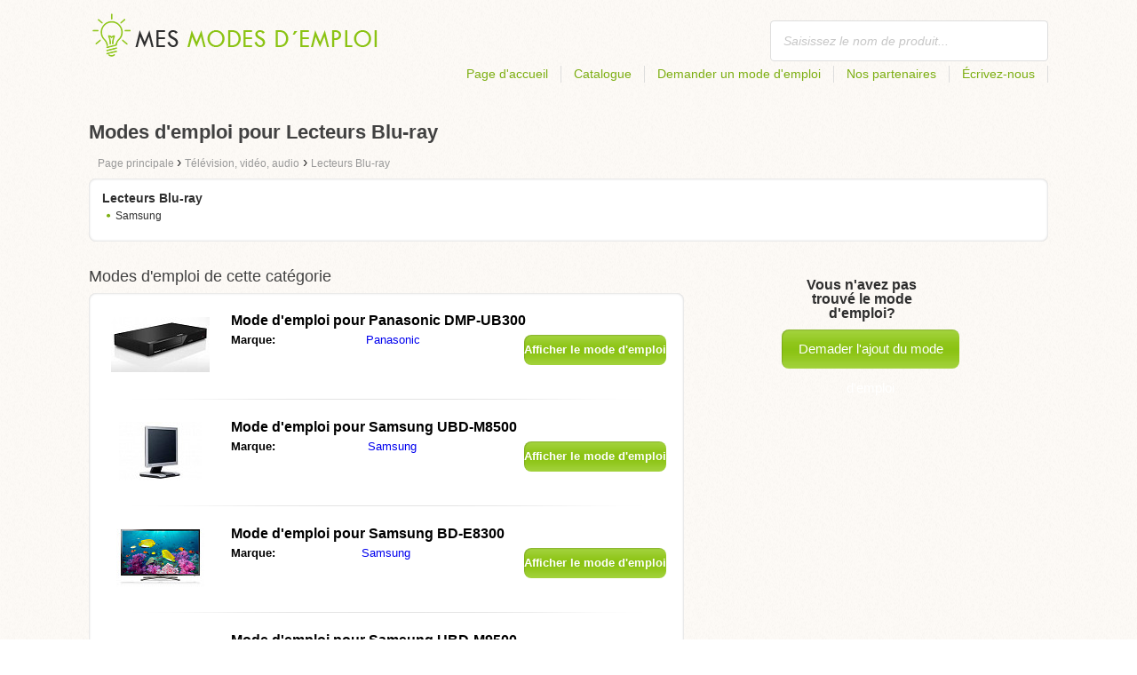

--- FILE ---
content_type: text/html; charset=utf-8
request_url: https://mesmodesdemploi.fr/television-video-audio/lecteurs-blu-ray/
body_size: 4837
content:
<!DOCTYPE html>
<html lang='FR'>
<head>
	<meta name="theme-color" content="#90c61b">
	<meta name="seznam-wmt" content="fylUtksIWwnb4WRDHsY2bCglrwxoXsRD">
	<meta charset="UTF-8">
	<meta name="viewport" content="width=device-width, initial-scale=1">
			<title>Modes d'emploi pour Lecteurs Blu-ray | Modes d'emploi</title>
		<meta name="description"
			  content="Sur ce site vous trouverez les modes d&apos;emploi, les notices et manuels d&apos;utilisation pour Lecteurs Blu-ray en français à télécharger gratuitement au format pdf.">

<link rel="next" href="https://mesmodesdemploi.fr/television-video-audio/lecteurs-blu-ray/2/">

	<script>
		dataLayer = [{
			'pageType': 'category'
		}];
	</script>
			<link rel="alternate" href="https://najdinavod.cz/televize-video-audio/blu-ray-prehravace/" hreflang="CS">
			<link rel="alternate" href="https://findeanleitungen.de/fernseher-video-audio/blu-ray-player/" hreflang="DE">
			<link rel="alternate" href="https://znajdzinstrukcje.pl/telewizory-wideo-audio/odtwarzacze-blu-ray/" hreflang="PL">
			<link rel="alternate" href="https://mesmodesdemploi.fr/television-video-audio/lecteurs-blu-ray/" hreflang="FR">
			<link rel="alternate" href="https://findeanleitung.at/fernseher-video-audio/blu-ray-player/" hreflang="DE-AT">
			<link rel="alternate" href="https://findeanleitung.ch/fernseher-video-audio/blu-ray-player/" hreflang="DE-CH">
			<link rel="alternate" href="https://najdinavod.sk/televize-video-audio/blu-ray-prehravace/" hreflang="SK">
			<link rel="alternate" href="https://gebruikshandleidingen.nl/televisies-videorecorders-audioapparatuur/blu-ray-spelers/" hreflang="NL">
			<link rel="alternate" href="https://utmutatokereso.hu/televizio-video-audio/blu-ray-lejatszok/" hreflang="HU">
			<link rel="alternate" href="https://aflainstructiuni.ro/televiziune-video-audio/aparate-de-redare-blu-ray/" hreflang="RO">
			<link rel="alternate" href="https://buscaguiadeproducto.es/televisores-video-audio/reproductores-blu-ray/" hreflang="es">
			<link rel="alternate" href="https://procurarmanual.pt/televisao-video-audio/toca-discos-blu-ray/" hreflang="pt">
			<link rel="alternate" href="https://trovalaguida.it/televisioni-video-audio/lettori-blu-ray/" hreflang="IT">
			<link rel="alternate" href="https://findbrugsanvisning.dk/tv-video-audio/blu-ray-afspillere/" hreflang="da">
			<link rel="alternate" href="https://vrestinodigia.gr/televisions-video-audio/blu-ray-players/" hreflang="el">
			<link rel="alternate" href="https://finnbruksanvisning.no/tv-video-audio/blu-ray-spillere/" hreflang="no">
			<link rel="alternate" href="https://gebruikshandleidingen.be/televisies-videorecorders-audioapparatuur/blu-ray-spelers/" hreflang="NL-BE">
			<link rel="alternate" href="https://mesmodesdemploi.be/television-video-audio/lecteurs-blu-ray/" hreflang="FR-BE">
			<link rel="alternate" href="https://findinstructions.com/televisions-video-audio/blu-ray-players/" hreflang="EN">
			<link rel="alternate" href="https://findinstructions.co.uk/televisions-video-audio/blu-ray-players/" hreflang="EN-GB">

	<link rel="shortcut icon" href="/favicon.ico">
<link rel="stylesheet" type="text/css" href="/webtemp/cssloader-ba34d9c21ecf-critical.css?1577101178">
	
	<script async src="https://pagead2.googlesyndication.com/pagead/js/adsbygoogle.js?client=ca-pub-9984164077481367"
     crossorigin="anonymous"></script>
	<script async src="https://www.google.com/recaptcha/api.js?render=6LfFEqkpAAAAAFCOw2ZtCHZGykEvlNJJtUkc_jV7"></script>
	<style>
		.grecaptcha-badge {
			visibility: hidden !important;
		}
	</style>
</head>
<body class="resp">
<link rel="stylesheet" type="text/css" href="/webtemp/cssloader-bd1af2b9cec9.css?1734830271">
<!-- Google Tag Manager -->
<noscript>
	<iframe src="//www.googletagmanager.com/ns.html?id=GTM-WP2LCP" height="0" width="0" style="display:none;visibility:hidden"></iframe>
</noscript>

<script>(function(w,d,s,l,i) { w[l]=w[l]||[];w[l].push( { 'gtm.start':
		new Date().getTime(),event:'gtm.js' } );var f=d.getElementsByTagName(s)[0],
		j=d.createElement(s),dl=l!='dataLayer'?'&l='+l:'';j.async=true;j.src=
		'//www.googletagmanager.com/gtm.js?id='+i+dl;f.parentNode.insertBefore(j,f);
} )(window,document,'script','dataLayer','GTM-WP2LCP');</script>
<!-- End Google Tag Manager -->

<!--[if lte IE 8]><div id="ieLt8"><![endif]-->
<div class="page">

<header class="main-header">

    <a class="logo" href="/">
        <img src="/frontend/img/logos/logo_fr_fr.png"
             alt="Mesmodesdemploi.fr">
    </a>
    <!--logo-->
		<form class="ui search search-header huge icon input" onsubmit="dataLayer.push( { 'event':'searchEvent' } );" id="searchbox_partner-pub-9984164077481367:8895247790" method="get"
			  action="/chercher/">
			<input type="text" name="q" id="search" class="search" placeholder="Saisissez le nom de produit..."
				   value="">
		</form>
		<!--search-->

    <nav class="main-nav">
        <a
                class="" href="/">Page d'accueil</a>
        <a
                class="" href="/catalogue/">Catalogue</a>
        
            <a class="show-dialog"
                                                  data-dialog="ask-manual"
                                                  href="#">Demander un mode d'emploi</a>
        <a class="" href="/partenaires/">Nos partenaires</a>
        <a
                class="" href="/ecrivez-nous/">Écrivez-nous</a>
    </nav>
    <!--main-nav-->

</header>
<!--main-header-->
	<div class="ads-google">
		<script async src="https://pagead2.googlesyndication.com/pagead/js/adsbygoogle.js?client=ca-pub-9984164077481367"
     crossorigin="anonymous"></script>
<!-- Návody - Kategorie - Nahoře -->
<ins class="adsbygoogle"
     style="display:block"
     data-ad-client="ca-pub-9984164077481367"
     data-ad-slot="9083911799"
     data-ad-format="auto"
     data-full-width-responsive="true"></ins>
<script>
     (adsbygoogle = window.adsbygoogle || []).push({});
</script>
	</div>

		<h1>Modes d'emploi pour Lecteurs Blu-ray</h1>
	<section class="category-subnav">


<nav class="path">
	<ol vocab="http://schema.org/" typeof="BreadcrumbList">
		<li>
			<a href="/">
				<span>
					Page principale
				</span>
			</a>
		</li>
	<li property="itemListElement" typeof="ListItem">
		›
		<a href="/television-video-audio/" property="item" typeof="WebPage">
			<span property="name">Télévision, vidéo, audio</span>
		</a>
		<meta property="position" content="1">
	</li>
	<li property="itemListElement" typeof="ListItem">
		›
		<a href="/television-video-audio/lecteurs-blu-ray/" property="item" typeof="WebPage">
			<span property="name">Lecteurs Blu-ray</span>
		</a>
		<meta property="position" content="2">
	</li>
	</ol>
</nav>

	<nav class="wrapper category-nav">

				<div class="one-quarter">
					<h2>Lecteurs Blu-ray</h2>
					<ul>

			<li>
				<a href="/television-video-audio/lecteurs-blu-ray/samsung/">Samsung</a>
			</li>

					</ul>
				</div>
	</nav>

	</section>

	<div class="content-wrapper">

<section class="manuals-in-category left-content">
	<h2>Modes d'emploi de cette catégorie</h2>
	<div class="wrapper">
			<div class="item">
				<div>
					<a href="/mode-demploi-pour-panasonic-dmp-ub300/">
						<picture>
							<source srcset="https://mesmodesdemploi.fr/images/4f/jpg79-panasonic-dmp-ub300.111x66.fit.q90.jpg" type="image/jpeg">
							<img data-src="https://mesmodesdemploi.fr/images/4f/jpg79-panasonic-dmp-ub300.111x66.fit.q90.jpg" alt="Panasonic DMP-UB300" title="Panasonic DMP-UB300">
						</picture>
					</a>
				</div>

				<table>
					<tbody>
					<tr>
						<th colspan="2"><a
									href="/mode-demploi-pour-panasonic-dmp-ub300/"><span class="manual_to">Mode d'emploi pour </span>Panasonic DMP-UB300</a>
						</th>
					</tr>

					<tr>
						<td>Marque:</td>
						<td>
								<a
								href="/panasonic/">Panasonic</a>
						</td>
					</tr>

					</tbody>
				</table>

				<a href="/mode-demploi-pour-panasonic-dmp-ub300/"
				   class="button-small-category"><b>Afficher le mode d'emploi</b></a>

			</div>
			<div class="item">
				<div>
					<a href="/mode-demploi-pour-samsung-ubd-m8500/">
						<picture>
							<source srcset="https://mesmodesdemploi.fr/images/6f/samsung-smt-170p.213.111x66.fit.q90.jpg" type="image/jpeg">
							<img data-src="https://mesmodesdemploi.fr/images/6f/samsung-smt-170p.213.111x66.fit.q90.jpg" alt="Samsung UBD-M8500" title="Samsung UBD-M8500">
						</picture>
					</a>
				</div>

				<table>
					<tbody>
					<tr>
						<th colspan="2"><a
									href="/mode-demploi-pour-samsung-ubd-m8500/"><span class="manual_to">Mode d'emploi pour </span>Samsung UBD-M8500</a>
						</th>
					</tr>

					<tr>
						<td>Marque:</td>
						<td>
								<a
								href="/samsung/">Samsung</a>
						</td>
					</tr>

					</tbody>
				</table>

				<a href="/mode-demploi-pour-samsung-ubd-m8500/"
				   class="button-small-category"><b>Afficher le mode d'emploi</b></a>

			</div>
			<div class="item">
				<div>
					<a href="/mode-demploi-pour-samsung-bd-e8300/">
						<picture>
							<source srcset="https://mesmodesdemploi.fr/images/2b/samsung-ue42f5570ss.27.111x66.fit.q90.jpg" type="image/jpeg">
							<img data-src="https://mesmodesdemploi.fr/images/2b/samsung-ue42f5570ss.27.111x66.fit.q90.jpg" alt="Samsung BD-E8300" title="Samsung BD-E8300">
						</picture>
					</a>
				</div>

				<table>
					<tbody>
					<tr>
						<th colspan="2"><a
									href="/mode-demploi-pour-samsung-bd-e8300/"><span class="manual_to">Mode d'emploi pour </span>Samsung BD-E8300</a>
						</th>
					</tr>

					<tr>
						<td>Marque:</td>
						<td>
								<a
								href="/samsung/">Samsung</a>
						</td>
					</tr>

					</tbody>
				</table>

				<a href="/mode-demploi-pour-samsung-bd-e8300/"
				   class="button-small-category"><b>Afficher le mode d'emploi</b></a>

			</div>
			<div class="item">
				<div>
					<a href="/mode-demploi-pour-samsung-ubd-m9500/">
						<picture>
							<source srcset="https://mesmodesdemploi.fr/images/06/samsung-ar09hsfspwkn.88.111x66.fit.q90.jpg" type="image/jpeg">
							<img data-src="https://mesmodesdemploi.fr/images/06/samsung-ar09hsfspwkn.88.111x66.fit.q90.jpg" alt="Samsung UBD-M9500" title="Samsung UBD-M9500">
						</picture>
					</a>
				</div>

				<table>
					<tbody>
					<tr>
						<th colspan="2"><a
									href="/mode-demploi-pour-samsung-ubd-m9500/"><span class="manual_to">Mode d'emploi pour </span>Samsung UBD-M9500</a>
						</th>
					</tr>

					<tr>
						<td>Marque:</td>
						<td>
								<a
								href="/samsung/">Samsung</a>
						</td>
					</tr>

					</tbody>
				</table>

				<a href="/mode-demploi-pour-samsung-ubd-m9500/"
				   class="button-small-category"><b>Afficher le mode d'emploi</b></a>

			</div>
			<div class="item">
				<div>
					<a href="/mode-demploi-pour-samsung-blu-ray-player-k8500/">
						<picture>
							<source srcset="https://mesmodesdemploi.fr/images/ed/samsung-blu-ray-player-k8500.111x66.fit.q90.jpg" type="image/jpeg">
							<img data-src="https://mesmodesdemploi.fr/images/ed/samsung-blu-ray-player-k8500.111x66.fit.q90.jpg" alt="Samsung Blu-ray Player K8500" title="Samsung Blu-ray Player K8500">
						</picture>
					</a>
				</div>

				<table>
					<tbody>
					<tr>
						<th colspan="2"><a
									href="/mode-demploi-pour-samsung-blu-ray-player-k8500/"><span class="manual_to">Mode d'emploi pour </span>Samsung Blu-ray Player K8500</a>
						</th>
					</tr>

					<tr>
						<td>Marque:</td>
						<td>
								<a
								href="/samsung/">Samsung</a>
						</td>
					</tr>

					</tbody>
				</table>

				<a href="/mode-demploi-pour-samsung-blu-ray-player-k8500/"
				   class="button-small-category"><b>Afficher le mode d'emploi</b></a>

			</div>
			<div class="item">
				<div>
					<a href="/mode-demploi-pour-samsung-ubd-k8500/">
						<picture>
							<source srcset="https://mesmodesdemploi.fr/images/0d/samsung-ubd-k8500.111x66.fit.q90.jpg" type="image/jpeg">
							<img data-src="https://mesmodesdemploi.fr/images/0d/samsung-ubd-k8500.111x66.fit.q90.jpg" alt="Samsung UBD-K8500" title="Samsung UBD-K8500">
						</picture>
					</a>
				</div>

				<table>
					<tbody>
					<tr>
						<th colspan="2"><a
									href="/mode-demploi-pour-samsung-ubd-k8500/"><span class="manual_to">Mode d'emploi pour </span>Samsung UBD-K8500</a>
						</th>
					</tr>

					<tr>
						<td>Marque:</td>
						<td>
								<a
								href="/samsung/">Samsung</a>
						</td>
					</tr>

					</tbody>
				</table>

				<a href="/mode-demploi-pour-samsung-ubd-k8500/"
				   class="button-small-category"><b>Afficher le mode d'emploi</b></a>

			</div>
			<div class="item">
				<div>
					<a href="/mode-demploi-pour-samsung-blu-ray-player-j4500/">
						<picture>
							<source srcset="https://mesmodesdemploi.fr/images/58/samsung-blu-ray-player-j4500.111x66.fit.q90.jpg" type="image/jpeg">
							<img data-src="https://mesmodesdemploi.fr/images/58/samsung-blu-ray-player-j4500.111x66.fit.q90.jpg" alt="Samsung Blu-ray Player J4500" title="Samsung Blu-ray Player J4500">
						</picture>
					</a>
				</div>

				<table>
					<tbody>
					<tr>
						<th colspan="2"><a
									href="/mode-demploi-pour-samsung-blu-ray-player-j4500/"><span class="manual_to">Mode d'emploi pour </span>Samsung Blu-ray Player J4500</a>
						</th>
					</tr>

					<tr>
						<td>Marque:</td>
						<td>
								<a
								href="/samsung/">Samsung</a>
						</td>
					</tr>

					</tbody>
				</table>

				<a href="/mode-demploi-pour-samsung-blu-ray-player-j4500/"
				   class="button-small-category"><b>Afficher le mode d'emploi</b></a>

			</div>
			<div class="item">
				<div>
					<a href="/mode-demploi-pour-samsung-bd-j4500r/">
						<picture>
							<source srcset="https://mesmodesdemploi.fr/images/6d/samsung-bd-j4500r.111x66.fit.q90.jpg" type="image/jpeg">
							<img data-src="https://mesmodesdemploi.fr/images/6d/samsung-bd-j4500r.111x66.fit.q90.jpg" alt="Samsung BD-J4500R" title="Samsung BD-J4500R">
						</picture>
					</a>
				</div>

				<table>
					<tbody>
					<tr>
						<th colspan="2"><a
									href="/mode-demploi-pour-samsung-bd-j4500r/"><span class="manual_to">Mode d'emploi pour </span>Samsung BD-J4500R</a>
						</th>
					</tr>

					<tr>
						<td>Marque:</td>
						<td>
								<a
								href="/samsung/">Samsung</a>
						</td>
					</tr>

					</tbody>
				</table>

				<a href="/mode-demploi-pour-samsung-bd-j4500r/"
				   class="button-small-category"><b>Afficher le mode d'emploi</b></a>

			</div>
			<div class="item">
				<div>
					<a href="/mode-demploi-pour-samsung-bd-j7500/">
						<picture>
							<source srcset="https://mesmodesdemploi.fr/images/d2/samsung-bd-j7500.111x66.fit.q90.jpg" type="image/jpeg">
							<img data-src="https://mesmodesdemploi.fr/images/d2/samsung-bd-j7500.111x66.fit.q90.jpg" alt="Samsung BD-J7500" title="Samsung BD-J7500">
						</picture>
					</a>
				</div>

				<table>
					<tbody>
					<tr>
						<th colspan="2"><a
									href="/mode-demploi-pour-samsung-bd-j7500/"><span class="manual_to">Mode d'emploi pour </span>Samsung BD-J7500</a>
						</th>
					</tr>

					<tr>
						<td>Marque:</td>
						<td>
								<a
								href="/samsung/">Samsung</a>
						</td>
					</tr>

					</tbody>
				</table>

				<a href="/mode-demploi-pour-samsung-bd-j7500/"
				   class="button-small-category"><b>Afficher le mode d'emploi</b></a>

			</div>
			<div class="item">
				<div>
					<a href="/mode-demploi-pour-samsung-bd-j4500/">
						<picture>
							<source srcset="https://mesmodesdemploi.fr/images/0e/samsung-bd-j4500.111x66.fit.q90.jpg" type="image/jpeg">
							<img data-src="https://mesmodesdemploi.fr/images/0e/samsung-bd-j4500.111x66.fit.q90.jpg" alt="Samsung BD-J4500" title="Samsung BD-J4500">
						</picture>
					</a>
				</div>

				<table>
					<tbody>
					<tr>
						<th colspan="2"><a
									href="/mode-demploi-pour-samsung-bd-j4500/"><span class="manual_to">Mode d'emploi pour </span>Samsung BD-J4500</a>
						</th>
					</tr>

					<tr>
						<td>Marque:</td>
						<td>
								<a
								href="/samsung/">Samsung</a>
						</td>
					</tr>

					</tbody>
				</table>

				<a href="/mode-demploi-pour-samsung-bd-j4500/"
				   class="button-small-category"><b>Afficher le mode d'emploi</b></a>

			</div>
	</div>

		<div class="ad-paginator ads-google">
			<script async src="https://pagead2.googlesyndication.com/pagead/js/adsbygoogle.js?client=ca-pub-9984164077481367"
     crossorigin="anonymous"></script>
<!-- Návody - Kategorie - Nad paginátorem -->
<ins class="adsbygoogle"
     style="display:block"
     data-ad-client="ca-pub-9984164077481367"
     data-ad-slot="5968032597"
     data-ad-format="auto"
     data-full-width-responsive="true"></ins>
<script>
     (adsbygoogle = window.adsbygoogle || []).push({});
</script>
		</div>

	<!--wrapper-->
<div class="pages">
	<a class="prev-page">Précédent</a>
        <a class="active"><b>1</b></a>
	
		<a href="/television-video-audio/lecteurs-blu-ray/2/">2</a>
	
		<a href="/television-video-audio/lecteurs-blu-ray/3/">3</a>
	
		<a href="/television-video-audio/lecteurs-blu-ray/4/">4</a>
	<span></span>
		<a href="/television-video-audio/lecteurs-blu-ray/6/">6</a>
	<span></span>
		<a href="/television-video-audio/lecteurs-blu-ray/9/">9</a>
	<span></span>
		<a href="/television-video-audio/lecteurs-blu-ray/11/">11</a>
	
	<a href="/television-video-audio/lecteurs-blu-ray/2/" class="next-page">Suivant</a>
</div>
</section>

		<aside class="right-panel">


	<section class="manual-not-found">

		<h2>Vous n'avez pas trouvé le mode d'emploi?</h2>
		<a href="#" class="button-big show-dialog" data-dialog="ask-manual">Demader l'ajout du mode d'emploi</a>

	</section>
	<!--manual-not-found-->
			<div class="ad">
				<div class="ad-box category-on-side ads-google">
					<script async src="https://pagead2.googlesyndication.com/pagead/js/adsbygoogle.js?client=ca-pub-9984164077481367"
     crossorigin="anonymous"></script>
<!-- Návody - Kategorie - Na straně -->
<ins class="adsbygoogle"
     style="display:block"
     data-ad-client="ca-pub-9984164077481367"
     data-ad-slot="7283346599"
     data-ad-format="auto"
     data-full-width-responsive="true"></ins>
<script>
     (adsbygoogle = window.adsbygoogle || []).push({});
</script>
				</div>
			</div>
			<div class="ad">
				<div class="ad-box category-on-side-2 ads-google">
					<script async src="https://pagead2.googlesyndication.com/pagead/js/adsbygoogle.js?client=ca-pub-9984164077481367"
     crossorigin="anonymous"></script>
<!-- Návody - Kategorie - Na straně - 2 -->
<ins class="adsbygoogle"
     style="display:block"
     data-ad-client="ca-pub-9984164077481367"
     data-ad-slot="2674528407"
     data-ad-format="auto"
     data-full-width-responsive="true"></ins>
<script>
     (adsbygoogle = window.adsbygoogle || []).push({});
</script>
				</div>
			</div>
		</aside>
		<!--right-panel-->

	</div>
	<!--content-wrapper-->
</div>
	<!--page-->
<footer class="main-footer">
    <div class="page menu">
        <a href="/">Page d'accueil</a>
        <a href="/catalogue/">Catalogue des modes d'emploi</a>
        <a class="show-dialog" data-dialog="ask-manual"
                                              href="#">Demander un mode d'emploi</a>
        <a href="/partenaires/">Nos partenaires</a>
        <a href="/ecrivez-nous/">Écrivez-nous</a>
    </div>
    <!--page/menu-->
</footer>
<!--main-footer-->

<!--DIALOG-->
    <div class="dialog-box ask-manual">

        <a href="#" class="close-button hide-dialog"><!--close--></a>

        <h1>Demander un mode d'emploi</h1>

        <p>Après l'ajout, nous vous contacterons par e-mail</p>

        <form action="/television-video-audio/lecteurs-blu-ray/" method="post" id="myForm" class="ask-manual-form">

            <label for="frm-requestForm-requestForm-name">Nom précis de produit</label>
            <input type="text" name="name" id="frm-requestForm-requestForm-name" required data-nette-rules='[{"op":":filled","msg":"Veuillez saisir le nom précis de produit."}]'>

            <label for="frm-requestForm-requestForm-email">Votre adresse e-mail</label>
            <input type="email" name="email" id="frm-requestForm-requestForm-email" required data-nette-rules='[{"op":":filled","msg":"Vous devez saisir votre adresse e-mail."},{"op":":email","msg":"Veuillez contrôler votre adresse e-mail. Elle n&#39;est pas saisie correctement."}]'>

            <input type="hidden" name="recaptchaToken" value="" id="g-recaptcha-response">

            <input type="checkbox" name="terms" id="frm-requestForm-requestForm-terms" required data-nette-rules='[{"op":":filled","msg":"This field is required."},{"op":":equal","msg":"Il faut autoriser le traitement de l&#39;e-mail.","arg":true}]' checked>
            <label for="frm-requestForm-requestForm-terms">Je suis d'accord avec le traitement de l'e-mail</label>

            <button type="button" class="button-mid button-abort hide-dialog">Annuler</button>
            <button class="button-mid" type="submit" name="_submit" value="Demander un mode d'emploi">Demander un mode d'emploi</button>
        <input type="hidden" name="_do" value="requestForm-requestForm-submit"></form>

        <p class="privacy-policy" style="margin-top:10px">
            This site is protected by reCAPTCHA and the Google
            <a href="https://policies.google.com/privacy">Privacy Policy</a> and
            <a href="https://policies.google.com/terms">Terms of Service</a> apply.
        </p>
    </div>
<!--dialog-box-->
<script>
    document.addEventListener('DOMContentLoaded', (event) => {
        document.getElementById('myForm').addEventListener('submit', function(e) {
            e.preventDefault();
            grecaptcha.ready(function() {
                grecaptcha.execute('6LfFEqkpAAAAAFCOw2ZtCHZGykEvlNJJtUkc_jV7', { action: 'submit' } ).then(function(token) {
                    document.getElementById('g-recaptcha-response').value = token;
                    $("#myForm").submit();
                });
            });
        });
    });
</script>
	<!--DIALOG-->
	<div class="dialog-box addNavod">
		<a href="#" class="close-button hide-dialog"><!--close--></a>
		<h1>Ajouter un mode d'emploi</h1>
		<p>Si vous voulez ajouter un mode d'emploi, veuillez nous l'envoyer à l'adresse e-mail: <i><a href="/cdn-cgi/l/email-protection" class="__cf_email__" data-cfemail="721b1c141d323f17011f1d16170116171f021e1d1b5c1400">[email&#160;protected]</a></i>.
			<br>
			<br>
			<b>Merci</b><br></p>
	</div>
	<!--dialog-box-->

	<!--[if IE]>
	<script src="//html5shiv.googlecode.com/svn/trunk/html5.js"></script>
	<![endif]-->
<script data-cfasync="false" src="/cdn-cgi/scripts/5c5dd728/cloudflare-static/email-decode.min.js"></script><script src="/webtemp/jsloader-3fba8208d02c.js?1577101178"></script>
	

<script defer src="https://static.cloudflareinsights.com/beacon.min.js/vcd15cbe7772f49c399c6a5babf22c1241717689176015" integrity="sha512-ZpsOmlRQV6y907TI0dKBHq9Md29nnaEIPlkf84rnaERnq6zvWvPUqr2ft8M1aS28oN72PdrCzSjY4U6VaAw1EQ==" data-cf-beacon='{"version":"2024.11.0","token":"e2d3534d43f6435b8f55f362c184069d","r":1,"server_timing":{"name":{"cfCacheStatus":true,"cfEdge":true,"cfExtPri":true,"cfL4":true,"cfOrigin":true,"cfSpeedBrain":true},"location_startswith":null}}' crossorigin="anonymous"></script>
</body>
</html>


--- FILE ---
content_type: text/html; charset=utf-8
request_url: https://www.google.com/recaptcha/api2/anchor?ar=1&k=6LfFEqkpAAAAAFCOw2ZtCHZGykEvlNJJtUkc_jV7&co=aHR0cHM6Ly9tZXNtb2Rlc2RlbXBsb2kuZnI6NDQz&hl=en&v=7gg7H51Q-naNfhmCP3_R47ho&size=invisible&anchor-ms=20000&execute-ms=15000&cb=1xetqq7a4s1p
body_size: 48184
content:
<!DOCTYPE HTML><html dir="ltr" lang="en"><head><meta http-equiv="Content-Type" content="text/html; charset=UTF-8">
<meta http-equiv="X-UA-Compatible" content="IE=edge">
<title>reCAPTCHA</title>
<style type="text/css">
/* cyrillic-ext */
@font-face {
  font-family: 'Roboto';
  font-style: normal;
  font-weight: 400;
  font-stretch: 100%;
  src: url(//fonts.gstatic.com/s/roboto/v48/KFO7CnqEu92Fr1ME7kSn66aGLdTylUAMa3GUBHMdazTgWw.woff2) format('woff2');
  unicode-range: U+0460-052F, U+1C80-1C8A, U+20B4, U+2DE0-2DFF, U+A640-A69F, U+FE2E-FE2F;
}
/* cyrillic */
@font-face {
  font-family: 'Roboto';
  font-style: normal;
  font-weight: 400;
  font-stretch: 100%;
  src: url(//fonts.gstatic.com/s/roboto/v48/KFO7CnqEu92Fr1ME7kSn66aGLdTylUAMa3iUBHMdazTgWw.woff2) format('woff2');
  unicode-range: U+0301, U+0400-045F, U+0490-0491, U+04B0-04B1, U+2116;
}
/* greek-ext */
@font-face {
  font-family: 'Roboto';
  font-style: normal;
  font-weight: 400;
  font-stretch: 100%;
  src: url(//fonts.gstatic.com/s/roboto/v48/KFO7CnqEu92Fr1ME7kSn66aGLdTylUAMa3CUBHMdazTgWw.woff2) format('woff2');
  unicode-range: U+1F00-1FFF;
}
/* greek */
@font-face {
  font-family: 'Roboto';
  font-style: normal;
  font-weight: 400;
  font-stretch: 100%;
  src: url(//fonts.gstatic.com/s/roboto/v48/KFO7CnqEu92Fr1ME7kSn66aGLdTylUAMa3-UBHMdazTgWw.woff2) format('woff2');
  unicode-range: U+0370-0377, U+037A-037F, U+0384-038A, U+038C, U+038E-03A1, U+03A3-03FF;
}
/* math */
@font-face {
  font-family: 'Roboto';
  font-style: normal;
  font-weight: 400;
  font-stretch: 100%;
  src: url(//fonts.gstatic.com/s/roboto/v48/KFO7CnqEu92Fr1ME7kSn66aGLdTylUAMawCUBHMdazTgWw.woff2) format('woff2');
  unicode-range: U+0302-0303, U+0305, U+0307-0308, U+0310, U+0312, U+0315, U+031A, U+0326-0327, U+032C, U+032F-0330, U+0332-0333, U+0338, U+033A, U+0346, U+034D, U+0391-03A1, U+03A3-03A9, U+03B1-03C9, U+03D1, U+03D5-03D6, U+03F0-03F1, U+03F4-03F5, U+2016-2017, U+2034-2038, U+203C, U+2040, U+2043, U+2047, U+2050, U+2057, U+205F, U+2070-2071, U+2074-208E, U+2090-209C, U+20D0-20DC, U+20E1, U+20E5-20EF, U+2100-2112, U+2114-2115, U+2117-2121, U+2123-214F, U+2190, U+2192, U+2194-21AE, U+21B0-21E5, U+21F1-21F2, U+21F4-2211, U+2213-2214, U+2216-22FF, U+2308-230B, U+2310, U+2319, U+231C-2321, U+2336-237A, U+237C, U+2395, U+239B-23B7, U+23D0, U+23DC-23E1, U+2474-2475, U+25AF, U+25B3, U+25B7, U+25BD, U+25C1, U+25CA, U+25CC, U+25FB, U+266D-266F, U+27C0-27FF, U+2900-2AFF, U+2B0E-2B11, U+2B30-2B4C, U+2BFE, U+3030, U+FF5B, U+FF5D, U+1D400-1D7FF, U+1EE00-1EEFF;
}
/* symbols */
@font-face {
  font-family: 'Roboto';
  font-style: normal;
  font-weight: 400;
  font-stretch: 100%;
  src: url(//fonts.gstatic.com/s/roboto/v48/KFO7CnqEu92Fr1ME7kSn66aGLdTylUAMaxKUBHMdazTgWw.woff2) format('woff2');
  unicode-range: U+0001-000C, U+000E-001F, U+007F-009F, U+20DD-20E0, U+20E2-20E4, U+2150-218F, U+2190, U+2192, U+2194-2199, U+21AF, U+21E6-21F0, U+21F3, U+2218-2219, U+2299, U+22C4-22C6, U+2300-243F, U+2440-244A, U+2460-24FF, U+25A0-27BF, U+2800-28FF, U+2921-2922, U+2981, U+29BF, U+29EB, U+2B00-2BFF, U+4DC0-4DFF, U+FFF9-FFFB, U+10140-1018E, U+10190-1019C, U+101A0, U+101D0-101FD, U+102E0-102FB, U+10E60-10E7E, U+1D2C0-1D2D3, U+1D2E0-1D37F, U+1F000-1F0FF, U+1F100-1F1AD, U+1F1E6-1F1FF, U+1F30D-1F30F, U+1F315, U+1F31C, U+1F31E, U+1F320-1F32C, U+1F336, U+1F378, U+1F37D, U+1F382, U+1F393-1F39F, U+1F3A7-1F3A8, U+1F3AC-1F3AF, U+1F3C2, U+1F3C4-1F3C6, U+1F3CA-1F3CE, U+1F3D4-1F3E0, U+1F3ED, U+1F3F1-1F3F3, U+1F3F5-1F3F7, U+1F408, U+1F415, U+1F41F, U+1F426, U+1F43F, U+1F441-1F442, U+1F444, U+1F446-1F449, U+1F44C-1F44E, U+1F453, U+1F46A, U+1F47D, U+1F4A3, U+1F4B0, U+1F4B3, U+1F4B9, U+1F4BB, U+1F4BF, U+1F4C8-1F4CB, U+1F4D6, U+1F4DA, U+1F4DF, U+1F4E3-1F4E6, U+1F4EA-1F4ED, U+1F4F7, U+1F4F9-1F4FB, U+1F4FD-1F4FE, U+1F503, U+1F507-1F50B, U+1F50D, U+1F512-1F513, U+1F53E-1F54A, U+1F54F-1F5FA, U+1F610, U+1F650-1F67F, U+1F687, U+1F68D, U+1F691, U+1F694, U+1F698, U+1F6AD, U+1F6B2, U+1F6B9-1F6BA, U+1F6BC, U+1F6C6-1F6CF, U+1F6D3-1F6D7, U+1F6E0-1F6EA, U+1F6F0-1F6F3, U+1F6F7-1F6FC, U+1F700-1F7FF, U+1F800-1F80B, U+1F810-1F847, U+1F850-1F859, U+1F860-1F887, U+1F890-1F8AD, U+1F8B0-1F8BB, U+1F8C0-1F8C1, U+1F900-1F90B, U+1F93B, U+1F946, U+1F984, U+1F996, U+1F9E9, U+1FA00-1FA6F, U+1FA70-1FA7C, U+1FA80-1FA89, U+1FA8F-1FAC6, U+1FACE-1FADC, U+1FADF-1FAE9, U+1FAF0-1FAF8, U+1FB00-1FBFF;
}
/* vietnamese */
@font-face {
  font-family: 'Roboto';
  font-style: normal;
  font-weight: 400;
  font-stretch: 100%;
  src: url(//fonts.gstatic.com/s/roboto/v48/KFO7CnqEu92Fr1ME7kSn66aGLdTylUAMa3OUBHMdazTgWw.woff2) format('woff2');
  unicode-range: U+0102-0103, U+0110-0111, U+0128-0129, U+0168-0169, U+01A0-01A1, U+01AF-01B0, U+0300-0301, U+0303-0304, U+0308-0309, U+0323, U+0329, U+1EA0-1EF9, U+20AB;
}
/* latin-ext */
@font-face {
  font-family: 'Roboto';
  font-style: normal;
  font-weight: 400;
  font-stretch: 100%;
  src: url(//fonts.gstatic.com/s/roboto/v48/KFO7CnqEu92Fr1ME7kSn66aGLdTylUAMa3KUBHMdazTgWw.woff2) format('woff2');
  unicode-range: U+0100-02BA, U+02BD-02C5, U+02C7-02CC, U+02CE-02D7, U+02DD-02FF, U+0304, U+0308, U+0329, U+1D00-1DBF, U+1E00-1E9F, U+1EF2-1EFF, U+2020, U+20A0-20AB, U+20AD-20C0, U+2113, U+2C60-2C7F, U+A720-A7FF;
}
/* latin */
@font-face {
  font-family: 'Roboto';
  font-style: normal;
  font-weight: 400;
  font-stretch: 100%;
  src: url(//fonts.gstatic.com/s/roboto/v48/KFO7CnqEu92Fr1ME7kSn66aGLdTylUAMa3yUBHMdazQ.woff2) format('woff2');
  unicode-range: U+0000-00FF, U+0131, U+0152-0153, U+02BB-02BC, U+02C6, U+02DA, U+02DC, U+0304, U+0308, U+0329, U+2000-206F, U+20AC, U+2122, U+2191, U+2193, U+2212, U+2215, U+FEFF, U+FFFD;
}
/* cyrillic-ext */
@font-face {
  font-family: 'Roboto';
  font-style: normal;
  font-weight: 500;
  font-stretch: 100%;
  src: url(//fonts.gstatic.com/s/roboto/v48/KFO7CnqEu92Fr1ME7kSn66aGLdTylUAMa3GUBHMdazTgWw.woff2) format('woff2');
  unicode-range: U+0460-052F, U+1C80-1C8A, U+20B4, U+2DE0-2DFF, U+A640-A69F, U+FE2E-FE2F;
}
/* cyrillic */
@font-face {
  font-family: 'Roboto';
  font-style: normal;
  font-weight: 500;
  font-stretch: 100%;
  src: url(//fonts.gstatic.com/s/roboto/v48/KFO7CnqEu92Fr1ME7kSn66aGLdTylUAMa3iUBHMdazTgWw.woff2) format('woff2');
  unicode-range: U+0301, U+0400-045F, U+0490-0491, U+04B0-04B1, U+2116;
}
/* greek-ext */
@font-face {
  font-family: 'Roboto';
  font-style: normal;
  font-weight: 500;
  font-stretch: 100%;
  src: url(//fonts.gstatic.com/s/roboto/v48/KFO7CnqEu92Fr1ME7kSn66aGLdTylUAMa3CUBHMdazTgWw.woff2) format('woff2');
  unicode-range: U+1F00-1FFF;
}
/* greek */
@font-face {
  font-family: 'Roboto';
  font-style: normal;
  font-weight: 500;
  font-stretch: 100%;
  src: url(//fonts.gstatic.com/s/roboto/v48/KFO7CnqEu92Fr1ME7kSn66aGLdTylUAMa3-UBHMdazTgWw.woff2) format('woff2');
  unicode-range: U+0370-0377, U+037A-037F, U+0384-038A, U+038C, U+038E-03A1, U+03A3-03FF;
}
/* math */
@font-face {
  font-family: 'Roboto';
  font-style: normal;
  font-weight: 500;
  font-stretch: 100%;
  src: url(//fonts.gstatic.com/s/roboto/v48/KFO7CnqEu92Fr1ME7kSn66aGLdTylUAMawCUBHMdazTgWw.woff2) format('woff2');
  unicode-range: U+0302-0303, U+0305, U+0307-0308, U+0310, U+0312, U+0315, U+031A, U+0326-0327, U+032C, U+032F-0330, U+0332-0333, U+0338, U+033A, U+0346, U+034D, U+0391-03A1, U+03A3-03A9, U+03B1-03C9, U+03D1, U+03D5-03D6, U+03F0-03F1, U+03F4-03F5, U+2016-2017, U+2034-2038, U+203C, U+2040, U+2043, U+2047, U+2050, U+2057, U+205F, U+2070-2071, U+2074-208E, U+2090-209C, U+20D0-20DC, U+20E1, U+20E5-20EF, U+2100-2112, U+2114-2115, U+2117-2121, U+2123-214F, U+2190, U+2192, U+2194-21AE, U+21B0-21E5, U+21F1-21F2, U+21F4-2211, U+2213-2214, U+2216-22FF, U+2308-230B, U+2310, U+2319, U+231C-2321, U+2336-237A, U+237C, U+2395, U+239B-23B7, U+23D0, U+23DC-23E1, U+2474-2475, U+25AF, U+25B3, U+25B7, U+25BD, U+25C1, U+25CA, U+25CC, U+25FB, U+266D-266F, U+27C0-27FF, U+2900-2AFF, U+2B0E-2B11, U+2B30-2B4C, U+2BFE, U+3030, U+FF5B, U+FF5D, U+1D400-1D7FF, U+1EE00-1EEFF;
}
/* symbols */
@font-face {
  font-family: 'Roboto';
  font-style: normal;
  font-weight: 500;
  font-stretch: 100%;
  src: url(//fonts.gstatic.com/s/roboto/v48/KFO7CnqEu92Fr1ME7kSn66aGLdTylUAMaxKUBHMdazTgWw.woff2) format('woff2');
  unicode-range: U+0001-000C, U+000E-001F, U+007F-009F, U+20DD-20E0, U+20E2-20E4, U+2150-218F, U+2190, U+2192, U+2194-2199, U+21AF, U+21E6-21F0, U+21F3, U+2218-2219, U+2299, U+22C4-22C6, U+2300-243F, U+2440-244A, U+2460-24FF, U+25A0-27BF, U+2800-28FF, U+2921-2922, U+2981, U+29BF, U+29EB, U+2B00-2BFF, U+4DC0-4DFF, U+FFF9-FFFB, U+10140-1018E, U+10190-1019C, U+101A0, U+101D0-101FD, U+102E0-102FB, U+10E60-10E7E, U+1D2C0-1D2D3, U+1D2E0-1D37F, U+1F000-1F0FF, U+1F100-1F1AD, U+1F1E6-1F1FF, U+1F30D-1F30F, U+1F315, U+1F31C, U+1F31E, U+1F320-1F32C, U+1F336, U+1F378, U+1F37D, U+1F382, U+1F393-1F39F, U+1F3A7-1F3A8, U+1F3AC-1F3AF, U+1F3C2, U+1F3C4-1F3C6, U+1F3CA-1F3CE, U+1F3D4-1F3E0, U+1F3ED, U+1F3F1-1F3F3, U+1F3F5-1F3F7, U+1F408, U+1F415, U+1F41F, U+1F426, U+1F43F, U+1F441-1F442, U+1F444, U+1F446-1F449, U+1F44C-1F44E, U+1F453, U+1F46A, U+1F47D, U+1F4A3, U+1F4B0, U+1F4B3, U+1F4B9, U+1F4BB, U+1F4BF, U+1F4C8-1F4CB, U+1F4D6, U+1F4DA, U+1F4DF, U+1F4E3-1F4E6, U+1F4EA-1F4ED, U+1F4F7, U+1F4F9-1F4FB, U+1F4FD-1F4FE, U+1F503, U+1F507-1F50B, U+1F50D, U+1F512-1F513, U+1F53E-1F54A, U+1F54F-1F5FA, U+1F610, U+1F650-1F67F, U+1F687, U+1F68D, U+1F691, U+1F694, U+1F698, U+1F6AD, U+1F6B2, U+1F6B9-1F6BA, U+1F6BC, U+1F6C6-1F6CF, U+1F6D3-1F6D7, U+1F6E0-1F6EA, U+1F6F0-1F6F3, U+1F6F7-1F6FC, U+1F700-1F7FF, U+1F800-1F80B, U+1F810-1F847, U+1F850-1F859, U+1F860-1F887, U+1F890-1F8AD, U+1F8B0-1F8BB, U+1F8C0-1F8C1, U+1F900-1F90B, U+1F93B, U+1F946, U+1F984, U+1F996, U+1F9E9, U+1FA00-1FA6F, U+1FA70-1FA7C, U+1FA80-1FA89, U+1FA8F-1FAC6, U+1FACE-1FADC, U+1FADF-1FAE9, U+1FAF0-1FAF8, U+1FB00-1FBFF;
}
/* vietnamese */
@font-face {
  font-family: 'Roboto';
  font-style: normal;
  font-weight: 500;
  font-stretch: 100%;
  src: url(//fonts.gstatic.com/s/roboto/v48/KFO7CnqEu92Fr1ME7kSn66aGLdTylUAMa3OUBHMdazTgWw.woff2) format('woff2');
  unicode-range: U+0102-0103, U+0110-0111, U+0128-0129, U+0168-0169, U+01A0-01A1, U+01AF-01B0, U+0300-0301, U+0303-0304, U+0308-0309, U+0323, U+0329, U+1EA0-1EF9, U+20AB;
}
/* latin-ext */
@font-face {
  font-family: 'Roboto';
  font-style: normal;
  font-weight: 500;
  font-stretch: 100%;
  src: url(//fonts.gstatic.com/s/roboto/v48/KFO7CnqEu92Fr1ME7kSn66aGLdTylUAMa3KUBHMdazTgWw.woff2) format('woff2');
  unicode-range: U+0100-02BA, U+02BD-02C5, U+02C7-02CC, U+02CE-02D7, U+02DD-02FF, U+0304, U+0308, U+0329, U+1D00-1DBF, U+1E00-1E9F, U+1EF2-1EFF, U+2020, U+20A0-20AB, U+20AD-20C0, U+2113, U+2C60-2C7F, U+A720-A7FF;
}
/* latin */
@font-face {
  font-family: 'Roboto';
  font-style: normal;
  font-weight: 500;
  font-stretch: 100%;
  src: url(//fonts.gstatic.com/s/roboto/v48/KFO7CnqEu92Fr1ME7kSn66aGLdTylUAMa3yUBHMdazQ.woff2) format('woff2');
  unicode-range: U+0000-00FF, U+0131, U+0152-0153, U+02BB-02BC, U+02C6, U+02DA, U+02DC, U+0304, U+0308, U+0329, U+2000-206F, U+20AC, U+2122, U+2191, U+2193, U+2212, U+2215, U+FEFF, U+FFFD;
}
/* cyrillic-ext */
@font-face {
  font-family: 'Roboto';
  font-style: normal;
  font-weight: 900;
  font-stretch: 100%;
  src: url(//fonts.gstatic.com/s/roboto/v48/KFO7CnqEu92Fr1ME7kSn66aGLdTylUAMa3GUBHMdazTgWw.woff2) format('woff2');
  unicode-range: U+0460-052F, U+1C80-1C8A, U+20B4, U+2DE0-2DFF, U+A640-A69F, U+FE2E-FE2F;
}
/* cyrillic */
@font-face {
  font-family: 'Roboto';
  font-style: normal;
  font-weight: 900;
  font-stretch: 100%;
  src: url(//fonts.gstatic.com/s/roboto/v48/KFO7CnqEu92Fr1ME7kSn66aGLdTylUAMa3iUBHMdazTgWw.woff2) format('woff2');
  unicode-range: U+0301, U+0400-045F, U+0490-0491, U+04B0-04B1, U+2116;
}
/* greek-ext */
@font-face {
  font-family: 'Roboto';
  font-style: normal;
  font-weight: 900;
  font-stretch: 100%;
  src: url(//fonts.gstatic.com/s/roboto/v48/KFO7CnqEu92Fr1ME7kSn66aGLdTylUAMa3CUBHMdazTgWw.woff2) format('woff2');
  unicode-range: U+1F00-1FFF;
}
/* greek */
@font-face {
  font-family: 'Roboto';
  font-style: normal;
  font-weight: 900;
  font-stretch: 100%;
  src: url(//fonts.gstatic.com/s/roboto/v48/KFO7CnqEu92Fr1ME7kSn66aGLdTylUAMa3-UBHMdazTgWw.woff2) format('woff2');
  unicode-range: U+0370-0377, U+037A-037F, U+0384-038A, U+038C, U+038E-03A1, U+03A3-03FF;
}
/* math */
@font-face {
  font-family: 'Roboto';
  font-style: normal;
  font-weight: 900;
  font-stretch: 100%;
  src: url(//fonts.gstatic.com/s/roboto/v48/KFO7CnqEu92Fr1ME7kSn66aGLdTylUAMawCUBHMdazTgWw.woff2) format('woff2');
  unicode-range: U+0302-0303, U+0305, U+0307-0308, U+0310, U+0312, U+0315, U+031A, U+0326-0327, U+032C, U+032F-0330, U+0332-0333, U+0338, U+033A, U+0346, U+034D, U+0391-03A1, U+03A3-03A9, U+03B1-03C9, U+03D1, U+03D5-03D6, U+03F0-03F1, U+03F4-03F5, U+2016-2017, U+2034-2038, U+203C, U+2040, U+2043, U+2047, U+2050, U+2057, U+205F, U+2070-2071, U+2074-208E, U+2090-209C, U+20D0-20DC, U+20E1, U+20E5-20EF, U+2100-2112, U+2114-2115, U+2117-2121, U+2123-214F, U+2190, U+2192, U+2194-21AE, U+21B0-21E5, U+21F1-21F2, U+21F4-2211, U+2213-2214, U+2216-22FF, U+2308-230B, U+2310, U+2319, U+231C-2321, U+2336-237A, U+237C, U+2395, U+239B-23B7, U+23D0, U+23DC-23E1, U+2474-2475, U+25AF, U+25B3, U+25B7, U+25BD, U+25C1, U+25CA, U+25CC, U+25FB, U+266D-266F, U+27C0-27FF, U+2900-2AFF, U+2B0E-2B11, U+2B30-2B4C, U+2BFE, U+3030, U+FF5B, U+FF5D, U+1D400-1D7FF, U+1EE00-1EEFF;
}
/* symbols */
@font-face {
  font-family: 'Roboto';
  font-style: normal;
  font-weight: 900;
  font-stretch: 100%;
  src: url(//fonts.gstatic.com/s/roboto/v48/KFO7CnqEu92Fr1ME7kSn66aGLdTylUAMaxKUBHMdazTgWw.woff2) format('woff2');
  unicode-range: U+0001-000C, U+000E-001F, U+007F-009F, U+20DD-20E0, U+20E2-20E4, U+2150-218F, U+2190, U+2192, U+2194-2199, U+21AF, U+21E6-21F0, U+21F3, U+2218-2219, U+2299, U+22C4-22C6, U+2300-243F, U+2440-244A, U+2460-24FF, U+25A0-27BF, U+2800-28FF, U+2921-2922, U+2981, U+29BF, U+29EB, U+2B00-2BFF, U+4DC0-4DFF, U+FFF9-FFFB, U+10140-1018E, U+10190-1019C, U+101A0, U+101D0-101FD, U+102E0-102FB, U+10E60-10E7E, U+1D2C0-1D2D3, U+1D2E0-1D37F, U+1F000-1F0FF, U+1F100-1F1AD, U+1F1E6-1F1FF, U+1F30D-1F30F, U+1F315, U+1F31C, U+1F31E, U+1F320-1F32C, U+1F336, U+1F378, U+1F37D, U+1F382, U+1F393-1F39F, U+1F3A7-1F3A8, U+1F3AC-1F3AF, U+1F3C2, U+1F3C4-1F3C6, U+1F3CA-1F3CE, U+1F3D4-1F3E0, U+1F3ED, U+1F3F1-1F3F3, U+1F3F5-1F3F7, U+1F408, U+1F415, U+1F41F, U+1F426, U+1F43F, U+1F441-1F442, U+1F444, U+1F446-1F449, U+1F44C-1F44E, U+1F453, U+1F46A, U+1F47D, U+1F4A3, U+1F4B0, U+1F4B3, U+1F4B9, U+1F4BB, U+1F4BF, U+1F4C8-1F4CB, U+1F4D6, U+1F4DA, U+1F4DF, U+1F4E3-1F4E6, U+1F4EA-1F4ED, U+1F4F7, U+1F4F9-1F4FB, U+1F4FD-1F4FE, U+1F503, U+1F507-1F50B, U+1F50D, U+1F512-1F513, U+1F53E-1F54A, U+1F54F-1F5FA, U+1F610, U+1F650-1F67F, U+1F687, U+1F68D, U+1F691, U+1F694, U+1F698, U+1F6AD, U+1F6B2, U+1F6B9-1F6BA, U+1F6BC, U+1F6C6-1F6CF, U+1F6D3-1F6D7, U+1F6E0-1F6EA, U+1F6F0-1F6F3, U+1F6F7-1F6FC, U+1F700-1F7FF, U+1F800-1F80B, U+1F810-1F847, U+1F850-1F859, U+1F860-1F887, U+1F890-1F8AD, U+1F8B0-1F8BB, U+1F8C0-1F8C1, U+1F900-1F90B, U+1F93B, U+1F946, U+1F984, U+1F996, U+1F9E9, U+1FA00-1FA6F, U+1FA70-1FA7C, U+1FA80-1FA89, U+1FA8F-1FAC6, U+1FACE-1FADC, U+1FADF-1FAE9, U+1FAF0-1FAF8, U+1FB00-1FBFF;
}
/* vietnamese */
@font-face {
  font-family: 'Roboto';
  font-style: normal;
  font-weight: 900;
  font-stretch: 100%;
  src: url(//fonts.gstatic.com/s/roboto/v48/KFO7CnqEu92Fr1ME7kSn66aGLdTylUAMa3OUBHMdazTgWw.woff2) format('woff2');
  unicode-range: U+0102-0103, U+0110-0111, U+0128-0129, U+0168-0169, U+01A0-01A1, U+01AF-01B0, U+0300-0301, U+0303-0304, U+0308-0309, U+0323, U+0329, U+1EA0-1EF9, U+20AB;
}
/* latin-ext */
@font-face {
  font-family: 'Roboto';
  font-style: normal;
  font-weight: 900;
  font-stretch: 100%;
  src: url(//fonts.gstatic.com/s/roboto/v48/KFO7CnqEu92Fr1ME7kSn66aGLdTylUAMa3KUBHMdazTgWw.woff2) format('woff2');
  unicode-range: U+0100-02BA, U+02BD-02C5, U+02C7-02CC, U+02CE-02D7, U+02DD-02FF, U+0304, U+0308, U+0329, U+1D00-1DBF, U+1E00-1E9F, U+1EF2-1EFF, U+2020, U+20A0-20AB, U+20AD-20C0, U+2113, U+2C60-2C7F, U+A720-A7FF;
}
/* latin */
@font-face {
  font-family: 'Roboto';
  font-style: normal;
  font-weight: 900;
  font-stretch: 100%;
  src: url(//fonts.gstatic.com/s/roboto/v48/KFO7CnqEu92Fr1ME7kSn66aGLdTylUAMa3yUBHMdazQ.woff2) format('woff2');
  unicode-range: U+0000-00FF, U+0131, U+0152-0153, U+02BB-02BC, U+02C6, U+02DA, U+02DC, U+0304, U+0308, U+0329, U+2000-206F, U+20AC, U+2122, U+2191, U+2193, U+2212, U+2215, U+FEFF, U+FFFD;
}

</style>
<link rel="stylesheet" type="text/css" href="https://www.gstatic.com/recaptcha/releases/7gg7H51Q-naNfhmCP3_R47ho/styles__ltr.css">
<script nonce="ezxvNW6CrQZR8aZOWcoDoA" type="text/javascript">window['__recaptcha_api'] = 'https://www.google.com/recaptcha/api2/';</script>
<script type="text/javascript" src="https://www.gstatic.com/recaptcha/releases/7gg7H51Q-naNfhmCP3_R47ho/recaptcha__en.js" nonce="ezxvNW6CrQZR8aZOWcoDoA">
      
    </script></head>
<body><div id="rc-anchor-alert" class="rc-anchor-alert"></div>
<input type="hidden" id="recaptcha-token" value="[base64]">
<script type="text/javascript" nonce="ezxvNW6CrQZR8aZOWcoDoA">
      recaptcha.anchor.Main.init("[\x22ainput\x22,[\x22bgdata\x22,\x22\x22,\[base64]/[base64]/[base64]/[base64]/cjw8ejpyPj4+eil9Y2F0Y2gobCl7dGhyb3cgbDt9fSxIPWZ1bmN0aW9uKHcsdCx6KXtpZih3PT0xOTR8fHc9PTIwOCl0LnZbd10/dC52W3ddLmNvbmNhdCh6KTp0LnZbd109b2Yoeix0KTtlbHNle2lmKHQuYkImJnchPTMxNylyZXR1cm47dz09NjZ8fHc9PTEyMnx8dz09NDcwfHx3PT00NHx8dz09NDE2fHx3PT0zOTd8fHc9PTQyMXx8dz09Njh8fHc9PTcwfHx3PT0xODQ/[base64]/[base64]/[base64]/bmV3IGRbVl0oSlswXSk6cD09Mj9uZXcgZFtWXShKWzBdLEpbMV0pOnA9PTM/bmV3IGRbVl0oSlswXSxKWzFdLEpbMl0pOnA9PTQ/[base64]/[base64]/[base64]/[base64]\x22,\[base64]\\u003d\x22,\x22w7nCkVTClEbDlsOSw7cTY8K3VMKZEm3CkTMBw5HCm8Odwq5jw6vDnMK6woDDvmg6NcOAwprCv8Kow51rYcO4U07CosO+IwbDhcKWf8KbSUdweEdAw54ASXpUR8OZfsK/w4nCvsKVw5YxT8KLQcKaEyJfDMKmw4zDuVDDkUHCvn/ChGpgEMKKZsOew6Zjw40pwpdRICnCpMKKaQfDvsKQasKuw45lw7htD8K0w4HCvsO2wqbDigHDhMKcw5LCscKFYn/[base64]/Cs8KLJ8OBOFDDicKMw6V2F8Kjw7RmwovDlGxpw4fCk2bDhkrCncKYw5fChwJ4BMO5w5AUez7CicKuB0orw5MeOcOBUTNoZsOkwo1XcMK3w4/Dj2vCscKuwo8Qw712HMOkw5AsVkkmUzlfw5QyWTPDjHA6w5bDoMKHcVgxYsK/PcK+GjJVwrTCqXFBVBlNNcKVwrnDigA0wqJKw6p7FEbDiEjCvcKoMMK+wpTDkMOZwofDlcO0NgHCusK/dyrCjcOTwoNcwoTDo8K9woJwRsO9wp1AwokQwp3DnFodw7JmZsO/[base64]/CksKnwpNjw4MYwrlAw4zDsHnCiWDDoHTDrcKZw7/DiTB1wqB5d8KzHsKoBcO6wrnCicK5ecKOwr9rO0pqOcKzCcO2w6wLwoBRY8K1wocvbCVsw4BrVsKgwrcuw5XDpEF/bDvDq8OxwqHCgMO8Gz7Cu8OXw4wewpcew4lhEcO5a0RyB8OKQMKGPcO2FQnCvk83w6XDjlo8w6VFwpoCw5LCnkwKHcO3woDDvg4nwpvCnVzCqsKjIEXDr8OVAW5HUXIjIMOSwpzDhXPCm8OYw6XDpiDDicOJcgHDsiJpwpNHw55lwr7CoMKQw5coRMKgSTvCtx3CgU/CuzDDiXkFwp/DqcK0EQQrw4c7T8OIwogEU8OQf1V3QcO+B8OzfsOcwqbCmErCoF4bCMO3ChfCvsKtwrfDiVNKwp9PNsOcGcOvw7HDsS4vw6vDvlwJw4bCjMKXwobDmMOTwqDCqEPDjAZ3w7bCg1TDucK9Jmk3w6/[base64]/Dnm8zVcOiXcOYwpvCnQPCj8O8e8KwwojDuCMiAi3CnTrCu8K2wqtWw7vCqMKuwr/[base64]/CtE7Ds2HDu2oPflE2eCnCi8KJUx4ow5PCqMKOwqhbDsONwpR7YwbCiEUkw7/CjsOvw5XDhm8tSD3CqnVCwpkDEcOCwrfCsAfDu8O6w5Qvwp85w6Bvw78gwrvDkMOsw5PCmMOuFcKCw5hJw6TCmC4sYMOVOMKjw4TCu8Kbw5bDlMKjdsK5w5vChRFgwpZNwrZ3Vz/DvXjDmjNfVBggw65yCMOSCMKqw5poAsKjIMO9XCgrwrTCscKPw5HDpl3DgjrDsEhzw4V8wqEUwoPCoSRewp3CsCwdLMKzwoZAwqPCgMKMw4QfwqwsD8K9dnLDqFZhIcK0JBU0wqLCisOFW8O+GlAPw5t0SMKTMMKYw4Rnw5DClsOeFwlBw6p8woXCiQvClcOUR8OgBx/Di8O/wplQw69Hw7bDr2XDnGlFw5gDdRjDuhE1NMOpwp/[base64]/YVgPwpRIKE/DvcK1McKhw7R6w4paw67DkcKCwopBwqnCvsOxw4jCjk1LFy7CnMOQwpPDh1Mkw7p6wr7Cm3dWwqzCmX7CucKkw7Nxw4vCqcOlwoNRI8OdJ8Onw5PDlsKZwoo2Xlw/w75gw4nCkAvCizgGYzsVNG7DrcOYEcOmwoI7X8KUTcK0U29vWcORczkvwrY/w4M8OMOqXsOAw7vDuHDDolYUR8K2wpjDoiYqcMKIDcOadFR+w5fDvMObMmfDmsKJwooYcTTDmcKYw6hLX8KAMA/DqXJewqBRw4TDoMO2XsOBwqzCg8KCwqfCpC9Aw57CncOrNQjCm8KQw5JSCsOAHikjf8KhTsOkwp/DhkwOZcOObsOAwp7CkQPCuMKIesOeAQ3DkcKGf8KAw5AxDCNcRcK4PcO/w5LCvcKrwpVHcsKva8Oqw6tWw43CmcKcBVTDgTgQwrNHBFxxw4zDlgHDq8OpTkQswqEZDAfDmcOVw7/Cp8O1wovDhMKBwpDDnzgywpnCjGvCtMKvwogASTnDkMOfwoTCosKkwrJNw5fDqxEjXk3Dri7CjlwKR2fDgQQDwoLCpQ9UK8OkDyB9ecKcwoHDg8ODw67CnxsxWcOgNsK1M8KFw5IuMMK8G8K6wqfDjE/CqcOOw5d1wpnCqg88CWXCq8O8woZ/RDkhw59kwqklU8Kfw53CkWIaw5kYM1LDgsKTw69Dw7/DncKAZcKPHiZiABp5XMO+wo/[base64]/DinTCgcOUw7rDvD7DjUnDj8OVF8Kbw6VhSxQIw5QcEhNDw7/[base64]/DCYGDl8Kw6TDlsKewrjDocK+wpdVw54mOTEpwp5HfRTCrcOsw7nDr8KywqDDninDvhgow7XDucO+J8OVIyzDuFLCg2HDusKlTwQwYlPCrGPDtMKTwoRjZSZWw5zCnhgKXwTCpCDDiFMraQDDmcK/ScKyYChlwrBPBsKyw74UUEUwXsK0w4vCq8KOKQFQw6fDscKqMVYpasOlE8OAaiTCkTcnwp7DkMKdwrAHPQPDtcKtOsKrLHvCnwLDl8K4ZBxOJQHClMKywp0Gwq8GMcKjRMOwwpXDgcOGQkQUwo0vVMOdIcKGw7LCpmZ7McKrwrxuGgQaPMOaw4DCp2LDjMOPwr/DtcKQw7TCm8KIBsK3YjktV0rDjMKlw5NbCcOdwrfCjX/DgMKZw7bCgsKAwrTCqcKmw6jCrcKHwqoXw5cxwqrCksKFJELDm8KwEBgkw70JMzg8w5zDr3rCkVbDp8Ozw4t3an3Cqwhww53Dr2/DtsKTNMKYVsKIJCfDg8KKeU/Dq2gMWMK1UcObw70aw4VAbyBywolDw5M0VcO1AcKMw5RIKsObwpjClcOnBlRVw7g3wrDDjD1ywonDgsKmD2zDs8K2w65jJMK3GcOkwq/[base64]/DlH7ChcKXw7ZtCGAnwpDCm8KFw4fDtMK4MSkZw4wQwoFaGCBXf8K2ZxfDtcO3w5/DvcKfwpbDtsOww6nCsAvCuMKxDQLCrn8cFGwawrjDqcOsf8KAJMKWckPDtsKOwoxSZMK4eUdxTMOrScKhfl3CtHLDosKewpDDg8OTDsO4wojDq8Opw7jDnUlqw6cTw5JNJE4cIQwcwp7CllzCuHTDmVHDphnCsmzDiBPCrsOIw7omPGvCqWJ/[base64]/CljHDpMKow5RSAcKXJ8OHRcOMVmnDt8OxYix+UicJw4lnwp3DvMOCwp1Bw5jCswt3w63CmcOCwqDDscOwwobDgcKwMcKKO8KmaV5jS8KbOcOHFcKcwqdywot9F3wYccK2wosqa8Oxwr3DncOWw6deOj3CqcOjNsOBwprDjmbDgSQgwqsfwqVGwrgdK8OeT8KSw4k7Zk/DsnHCg1rDhMOmcxc8VnU/w67DqmVOdsKfwpJ0woQewrfDvk/DtcO+D8KDQ8KRB8Omw5YGwqQxKUAAPRl9wr0ZwqM6w6FlNyzDg8KULMOFw7wMw5bCnMOkw6HDqVFswo7DnsK1IsKlw5LCk8KXLCjCnnTDuMKxwrfCrsKrZMOzMR/CtcK/wq7DsgzCvcOXChXCmMK3eEckw40+w63DlUDDmmvDnMKcw6kfIXrDkkjCosO4XcKDZsONY8KAeWrDjyFnwroGccOyAR1meidrwpXCusK6Nm7DjcOOw6vDjsOsdUA1fRrDqcOwFsODfzIdPUFbw4bCoxRvwrbDv8ObBigpw4/CssOwwr1tw58fw7jCh0dMw5oNCmhDw63Dv8OZwpTCr2DChzRBacKYB8OAwpfDpMOHwqI1OVlxeA01bcODbsKyE8KKL2PCicKIOsK7KMKZw4bDhh3Cml0Mb1wnw5vDs8OSEz/CjcK9chrCtcKkEjbDmgbCgivDtgTDosK7w4A9w4bCsltjVUTDjsOMX8KXwrlJeGPCkcK6MhsCwpsoCRMdMmkhw47DuMOAwpdnworCucO4HsKBIMKKKDHDv8OvJcOfN8Kjw5dkSC/Cg8OdNsOvecK4wrJHHg1YwozDoXIuFMOLwqXDjcKmwo81w43Csy98LW9WIcK2P8K0w5w9wqlAWcK0UndzwrrCk2vCtkvCpMK/[base64]/Dig7ChcKHe2TDvnvClcKTIsKHwqPDiMOLw41zw7PCumggNFjCj8K8w5rDshzDlMK4wrEeMcOuFsOPZcKIw700w6LDi2XDrlHCv3LDhSjDvg/DnsObwp9ow5zCscOkwqVVwpYVwqYXwrJXw6TDkMKlWTjDhgzCsQ7CgMOgesOMB8K9JsOBZcO6GsKAKCwkRxPCuMO/F8OSwoMvLQICKMODwohIK8OAAcO6PcOmwp3DtMOzwrkWScOyTTrCszTDlGXCjEbDu1AdwoEKZ1MAUsO4wqPDp2LChhoIw47CmUXDk8OETsKywrRZwo/DvcKfwp4fwobClMKgw45ww5dywpTDtMKAw53CgxDDsjjCo8O6XxTCkcKrCsOLwrPCkmbDj8OCw6JSbsKEw40rCMObW8Kgwo0wC8Kvw6PDs8OSXDTCqlPCoVYUwoVfTUlCOB7Dq1PCi8OyCQN8w5AOwrFmw7TDg8KYw5EEHMKaw7kqwrw7wrjCrE/[base64]/CncKHB0EMfT7CgTbCl8Ouw6rDoTPDmFg8w5V1ZRMaIUJ0VcKYwq/[base64]/[base64]/CqMOJw5hpwpcYw4fCrhfDlixVCMKRwrTCk8K1cxxFbsOtw5YMwq3Cp13CucKPE0Esw78Uwo9OdcKDdC4aQsO0c8OkwqDCnTtMwqB6w7nDgWE7wrsvw7jDuMK0d8KWw6vDkyhsw4huOS94w4rDp8Khwr/CjsKeU2bDq2XCiMKyaQErNFLDiMKbKcOlYRJkFi8YNEXDl8O9GUUPIEhYw7bDv2bDgMKuw49lw47ClV0mwpEPwpR+cy7DsMKlJ8KpwrzClsKuXMOMcsOWGzthOS1pKBBqwqjDvELCgVYnJC/CosKTBkDDqMKlcWnCjwcfScKKazbDhsKNwoTDrmURPcK+fMOjwp8/wrHCqsOkQjg6wqTCl8O2wrYxRB3CisKIw75xw4zCpsO1JsOMXgBFwrfCm8ONw4NhwrzCj1/ChgpWUcO1wqx7Ej95HsOWB8OJwq/[base64]/On7DicOvEcK+w4l5wr/Cgw3Dvz/DiAYAwqQ9w7/Dj8Ouw4xJC2/DicKfwoLDqAoow73DtcK8K8K+w7TDnBbDgsOKwpjCgMK7woLDqcKDwoXDlVHCj8O6w5sxOx51wofDpMOCwqjDliMAFwvCoWZuS8KRBMOEw6jCi8KIw6lkwrRXIMO3dyHCvj/DqXjCq8OcOcO0w5lOLcO7bMK/wr3CrcOGFsOOW8KEw53CjWdvJcKaYzzCtm/[base64]/CoMOow7UowqTDqgkQwr/DpjDCtcKow7J4RUfCqT3DmmbCpx/DpcO6woYLwrnCiVloDsKndTzDjglAHgrCrjTDpMOrw6HCs8Oqwp7DuwLCo10WRsOQwo3CjcOtT8Kbw7tcwo/DpMKewqJywpYVw7JVKsOlwoJ9W8OAw6sww51xacKLw4Bpw6TDtGhewo/Dm8K2cnjClSk9PjLCgMKzRsOPwpvDrsOdw4ssXEHDpsKNwp/[base64]/wqM6KDTDiWZTw49ldsOMw5rCm8OFLk0Aw4xFKyzDvSbDscKvwoUowr5ZwojCuwXCrMKTwr7Di8OeIkYvw4DDuXfCncK0dxLDr8OtJsKMwqnCiBXCgcO7NsKsC1/[base64]/CtTvDtWLCisOTFU5GVMKtFhErwrFEwo7ClcOiYMKFcMKleSdqwpfDvnw2H8KFw5LCk8KJMMKPw5/DicONZ3QkP8OUMsOMwrDDuVLDqcKwWUPCmcOIbiXDqcOrSxQzwrZPwp94w4XDj1HDhMKjw7QiR8KUSsODasOMScO7asKHfsK/[base64]/Dq350w5BEwoBfwqwowr7DinolVcKLBsKsw43ChsK3w604woDDk8OTwqHDhmk3wpckw5nDvQPCkSnDhG7CqXnChcOJw7TDn8OVTnJfwqkEwoPDhAjCosKpwrzDtDVDOlPDiMOiWVUhWsKMQyo2wpzDgx3CsMKHGF/DusO6DcO1w6TCkMO9w6fDosK7wpPCpFtGw7Q5CcKTw6oxw616wp7CnhnDiMOSUgzCrcOFZWrCnMOvf21tBsKMScKuw5HCnsOAw53DoG00B2vDqcKcwp1lwqjDmFnCssK3w53DusO/wo8Tw6PDhsK6HifDsSRHDxnDhjBDw7J5AVDDoxnCiMKcQW7DmcKpwoopLwN/I8O8KcKzw7XDjMOMwojCsE1eU3bCvcKjI8K7wrcEfSfCncKhw7HDkw8yHjjDm8OeVMKhwrTCkAliwpVdw4TCkMO2cMO+w6/[base64]/CnMO9USB2wpHCmQLDv3XDiQJ7Bm8sDBTDp8OaASwrwqrCsgfCo0nCtMK1wqLDiMO3LmrCj1bCgjlXEUbCjV7CsiDCjsOQTQ/Dl8Kiw4jDgV5MwpZUw7TCoEnCq8OIGcK1w43DrMOdw77CliFgwrnDrVhyw7LCkMOywrLDh01QwrXCgnHCg8KJdsK8wpTCvlBEwq17Y2zCmsKAwqVewohgWzZ7w6/[base64]/DrMO8w6tdwoB2TsOCPMOlwr4xw7YlwrfChx7DmMK6NDlIwrHDjQ/CoU7Cm1rDgHzDkhLCmsOnwpMEb8OVTFZzCcK2AcKSMDx4JCTCj3DDm8OKwoHDrzd+wrNrbHYRwpU0w69nw73Cpn7CrUkbw7wORWfCvsKXw5rClMOZOE9oUsKUHVkSwolwccKOasOzL8O9wpdTw77DvcK7woVDw419a8KYw6jChSbDtQppwqbCnMOqIcOqwqE1Ug7Chh/DrMOMQcOoPMOkAjvDpBccAcO+w4vCgsOGwqgLw6zDocKwCcOGHFQ+N8KaCndOZl7DgsKHw4YRwpHDqiDDisKBUcKGw7QwfcKrw6/CoMKSHynDvBPDssKYMMOFwpDCq1rChzAuXcOFC8KswrHDkxLDosKvwr/DucKDwr4yJRXDg8OmB2E5csKMwrIKwqcNwq7CoXVFwro8wrbDvwQuSEY9GXTCmMOmIsOmIQZQwqI3csKWwrgkacOzwr4nw4rCkH8eGMOZDG5oZcOaYlzDlmjCs8OcNQfDjgo3wrkKWCoDw6/DqhLCrngOCgokw6nDijlowoJ7wpNZwqllPcKUw4jDg0PCr8O/w7HDrsOzw55kLMO3wp8ow5gIwrgbW8O4IMOxw6/[base64]/CucKJw5rChMK2CsK4QsKRLcOXBsOSw5J7wpLCi3XChmdzQUTCrsKVeXjDpjBaW2PDkUoewosOV8KMUVbDvhJPwpcSwobCljXDoMOnw5BYw7o8w58BYBHDsMOUw5xYWEh/wo3Cri3ClsORBcODRMOVwrLCpRF8JC1mVTbCl0DDnwbDrG/DklUoRyZmcsKJDj3CnXrCuE7DosKLw7XDgcOTCsKVwpw4PcKXNsO6wp/CqljCj1ZjB8KAw788KGJTYHMMesOnUW/DpcOlw548w7x5w6RZd3DDs3jClsOdw7PDqmtLw7zCvGRXw7vDkTLDqQYOMRnDoMOXw47CisK7wrp1w5zDlxDCqsK5w6HDqnrCuDbDtcK2Dy4wE8OgwoQCwofDmWEVw7ELwoZIC8Oow5IzdwDCjcK8wq1HwpNNbsOjKsOwwoJpwr5Bw41mw5LDjS3Ds8O/EnjDrjMLw4nDkMO5wq9TKhfCk8KCw5tMwrhLbAHCmVREw4jCt3IgwqNvw53DpQjCucKsXUV7w6lgwp4zWcOsw69GwpLDjsO0EjcWUUckaBQdKxDDo8OPPW9twpTClsO3w4zClMOkwotOw4rCusOFw4jDtsOyCm5Xw7g3B8OUwo7Dsw7DocOZw6M/wp86AMOdE8OGdWzDvMKqwqTDsFFqcCQhwp4AUsKqwqHCkMO2YnBYw4lPAcOSWG3DmsKwwqNHH8OjT3vDjcKrBMKHIkQjT8KTGAMDRS8Rwo7Cr8O8NMOJw4BCSFvConvCkMKRcywmwoYmX8OyMyPDjcKwThR4w4jDh8KUFk1rasKQwpxYaTh8BsKORV7CoXfDrzR8eX/DoDo5w5FywqJkBzwAR3fDqMO/wrdnaMOkACpDN8K/W2xAw6YlwpPDli51BW/CiiXDqsKZIMKGwrbCrj5AYsOYwqRwV8KbDwjCn3NWHE0TCGLCr8Oaw6jDmMKHwpfCu8OWW8KHVFEVw6XChnhKwpRvYMK+ZUPDncK3wo7CtsOTw4/Dt8O9dsKUHcOxw5nCly/CrsKywq9NeWhrw53Ds8OOXcKKZcOPA8OswpQ3HB0paTwffUjDlxzDjg/[base64]/DTHDtXTDk8K8wrg1wr0PFHJUw4TCmwJDAk9AY8OKw43DqhDDiMOtP8OADCtCeXzCtkXCoMO1w6fCtj3ClsKTLcKvw7oKw67Dt8OVw7R/GcO/F8OEw4rCsidGFgHDng7DpHfDk8K7ZcOpIwcbw5hrDkHCqcKNH8Kcw6w3woUtw7M8wpbCisKSw5TDmF4JEV/Du8Osw7LDi8KMwrjDpgAmwpUTw7HDtGDDh8OxXsKmwoHDo8KnRsOicSY9FcOVw4vDigHDpsO1WcKQw7FTwpAJwpLDpsOvw7/DsE3ChsKwGsKQwq/[base64]/DpcO5XMO2w6LDrVx/d2PCkMOObMKyw6rCpwTCmsORwqzCpMO/Rlp0RcKdwo4NwpfCmMKpwoHDuzfDj8Kjwo0/bsKDwo1TNsKiwrlxB8KuBcKaw7h/OcKwOcKfwoDDrSYMw6VHw5gfwrcDBsO6w7FJw7wSwrVHwrfCk8OuwqBZJUfDhcKQw7cCSMKpwpkYwqolw5XCgFjCnEdfwrLDksONw4Q5w68THcK1b8KDw4fCsyDCgFrDmlXDgMKpXsOoYMKiOcKqbcO+wo0Iw5HCv8KhwrXCqMOew7/CrcOKdnx2w715f8KtCyfDnMOva23DjXIeWMKSPcKnXsK/w6t6w4Qww6RQw4xqHUQxcizDq246woTDuMK8YXTDph3DgsODwopMwrDDsGzDm8OHOcKZOh4pAMOuRcKybALDmGXDpHRKeMKaw6DDusOTwp/DsxzDpsOww4/Dql/CkgFNw7sJwqIXwrxKw4bDo8K+w7jDlsOIwpI7Rzw1IHzCl8OEwpEhSsKhT2Mww5o1wqPDvcKjwqwxw5tHwq7Cl8O/w4HCmsOCw7EkKX/[base64]/Cpk5Ww6bDssOEW1/CjSBuwoYSBsO/w6PDql3Cj8KhN1vDksK7RyLDo8K3YRPCrQDDj1gKVcKQw4omw6fDrD7CjcKsw7/Do8KCRcKewq5CwqLCs8OBwoB+wqXCjcKXZ8Kbw4AMV8K/eFtlw63DhcKgwqItN1bDpUHCsCsWZTpzw4/[base64]/CicOMJcKBwofDnkvDlcOdMRjCuw/Dn8OXEMOkXMOLwqXDn8O8fMOawqnDmsOyw4jCjDrCssOsM28MVXbCtBVgwrBPwpEKw6XChmVeD8KtV8OlLcOQw5Yia8Oyw6fCv8KTHUXDkMKhw6gwE8K2QFZdwr5uIcOMaBdATEElwrw6QQkZbsOvY8KwacOGwozDucOXw6dWw4Q7W8OOwq5mdWoFwr/DsE0BX8OZPkdIwp7DoMKKw4Zfw6jCqMKUUMOCw7vDjiLCgcOGAMOtw7/Cl2fCpTDDnMOcwqsXw5PCll/CusKPSMOuJjvClsO/IMOhCcOrw5wPw4djw7MeZkXCoVbCtzbCv8OaNGxEJSbCsFEKwrYNYBjDv8KkYwEsacKyw6Bew4TClkLCqMKvwq8ow7/[base64]/[base64]/[base64]/DtsODMCB4wrJeT8KDd8ONwqwRwoV4BMOHw4sqwpYjwojCg8OZCjxaCsOrXGrChV3CscKwwpJEwrBKwrZ1w4PCr8O1w5fCsiXDnRvDmsK5TMKLKAdweGvDnU/DgsKbCXJmYi90ImTCqgV0e0gsw7TCtcKcZMK2Ig4Lw4zDqXnDlSjCqcOiwq/Cvw4udMOIw6wTWsKxWQPCin7Cv8KcwrtlwqnCtW/CpMKVGVQRw6fCm8O+JcOPR8OTwqbDihfCsWkqU0nDvcOpwrvCoMKvOHfDm8ODwq/CrGJ8Fm/[base64]/[base64]/[base64]/Du8KMOnzCulFQTwFoecKrw4LDmXLCoMOvw6FkTlcqw5xMIsKxM8KswoM6aGg6VcOawrQFFE98GC/CoBbCpsOEZsOIw7pfwqNuT8OowpoFJcOPw5sZQWzCjMOgX8OPw5vDhsOzwqzCkBXCqsOHw4lcBsORTcOIVAHCmmvDgMKfKFbDgsKKI8KNJkjDk8OlPRkuw7bDi8KQIMKCYkLCpXzDoMK0wpfDuFQreG4HwoofwoAsworDoFPDhcKyw6zDvTQMXDg/wqlZECtjVgrCssOtbMKcP0NAHhjDqMOcGkXCo8OMbwTDpMKDesOdwpd8wqYYVz3CmsKgwoXDpMOAw4fDqsOPw6zCusOiw5zCg8OEd8KVT1HDlDHCscOCA8K/wqobTzcTFCXDpVA/eHjCqBcLw4MDTll+LcKFwpXDgMO/[base64]/Ci2bDpBsOV8OnQcKjecK+w6c7wqvDtBQ9DMOYw5jCpEh/HsONwoTDh8ONJMKYw6bDvcOBw51xb3tNw4gtJcKfw7/DkRgbwrTDlnrCkx3DicK1w4NNN8K2wplVNxNEwp/DqXl8dmAQU8OVacOdcSrDlnTCuyt0LTMxw5vCjlMWK8KxL8OqVxPDlFgHMsKNw40lcsO/w79eHsKpwqbCpzMLGHsyBgMhFcKDw7TDjMKTasKUw5Vmw6/CpR7CmSJfw7/DnmbCjMK6wqQAwrPDvhHCsFBLw7g8w7bDmDI3wrwLw4LClxHCkTRXI0JFUQBdw57CicOJDMK0ZDItT8O+w4XCusOFw7DClsO/wqszBx3DsWIPw6Q+GsOJwo/DjhHDsMKDw61Tw7zCi8KFJQTCp8O0w77DglYKHGfCpMOuwr5pFVhHTcO4w7HDjcOFCnFuwrrCucOnw7bChsKSwoUqJMODVcO3w5E8w7zDunFQSjlpMMOEGWTDtcOtKWV+w5TDj8Kfw4BYeELDqCHDnMOLLMOINBzCrwcdw511DiLDrMOIA8K7JW5FOcKTMmd/woYSw7/CjcOdexzCv21mw6XDqsKQwpALwqrDk8OTwqfDshvDgwhhwpHCjMOgwqkYAWVFw79Lw4Ymw7XCu3ZZKm7CtSPDixwpIx4TJMO2AU0NwoJMXx16ZQfDuEUvwq3DpsOCw4hxSFPDlVE4w74Bw7zCqAtQc8KmNClPwr1dGcOVw4JLwpDCkmN8wo/DtcOEITvDkCPDviZCwrYmEsKmw6QAwr/ClcOww4DCqhRAesK4fcOOLDfCvg7DoMOPwoRHXsKtw6kfFsOYw4lXw7tfBcOIXDvDikjCs8KRZC8WwotuGCjDhgFBwqrCqMOhWcK4Q8O0BsKkw4LChMOMwocGw6ZyQVzDqE16V3pNw7o9CMKLwq0zwoDDlDQYIcOXHyV8X8Oawq/DmS5SwpgRLlnDnw/CmBfCnXPDvcKSbcKgwq8+Tw9ow558wqh5woE5bVfCvcKAbQ7DkyZ3BMKOw4LCmjhVUmvDsg7CuMKhwrgMwosEPhR9S8KewplNw55sw4FrQQQGa8OgwrhPwrHDicORMMO2UF96bMOBPQtDdR/[base64]/CnjcNecKzdsOgBMO+JlwOLMKxARNfwqcPwodST8KEwpPCj8KBYcOZw47Du3habkvCg1TCpsKnS2nDuMKHUDVGEsOUwqkUam7DqFPClxLDqcK/UU3ClMO0w7ojVwRABlzDvl/Cj8OnE2pSw49cJgzDuMKXw5FBw7scZsKtw7ktwr7CoMOYw6Y+M2J4dVDDtsKeDx/CqMKaw7LCqMK7w4MdZsO4b3QMeDnCkMOewpMvbnXClMKyw5d8Yh89wog4RBnCpDXCrhQsw77CuTDCnMK8P8Kyw6sfw7NIcDgNYDtZw67CrTEUw6rCqTLCoCp8YATCnMOoT1/ClMOzTcOywp0dwoHClGlgw4Aqw7FcwqPCo8O1cH3Co8Kjw63DvBfDhcOVw5nDqMKIQcKTw5vDpCYPGMOhw7pEGkghwoXCnDvDl20pJl/Chj3DoFBSEsOEFgMSwoMbw6l1wqfCgRXDuj/CkcKGSGpIT8OTWBPDolE1IXscwqrDhMOVMzlKVsKfQcKSw4Abw5LDpsO+w5RJMDc5GlVtN8Oqa8KVdcKcBhPDu17DjlrCnXZ8JhsAwp9wS3rDh088LMKUw60tSsKtw5ZqwrRzw77CvMKFw6XDrmvDomXCih5ew4Zjwr3Dn8OOw5TCmTkcw77Dn07CoMOYw48/w6nCoEvCuxZCVm0fIhLCjcK0wpdvwozDsDfDlMOpwq0Lw4vDqsKzOsKkJ8OlNDnCjzJ+w6LClsO+wqnDr8KrGMORDBcTwrVfS1/CjcOHw69+w7rDqlzDkEnCq8O6VsOtwoYBw7gGQFPDtUnDlSQULDLCqiLDs8K6IxzDq3REw43Cg8Opw7LCv1FHw50SBW3CsHZBw4DDhcO2HsOUXyAvKQPCpznCm8Otwr/[base64]/Co8OowoTDm8K2VMOnw4/DgcKmd3nCiMOHw4XCmMKmwpdLfcOCwoPCpW7DuzbCt8Obw6LDl2rDqHZtFH4Wwqs0E8OxAsKow6BSw44ZwpzDuMO5w5oUw4HDkXoFw5AJbMOwPSnDoi5CwqJ6wox0bz/DnxB8woA8acKKwq0gD8OTwoMMw7FzTsKoQjQ0HcKYS8O9Z20yw4Qhe3fDu8O9F8K9w4fCnQHDsE3Di8OdwoTDjmMzYMOqw4jDt8OGacOawoVFwq3DjsOSbMKYTsO7w7zDtcOQZW5Awrl7B8KnEMKtw7/DgsKOPABbcsKOR8OWw68nwp7DgsOGN8K6X8K5W2PCj8KIw68ITsOVYAlJAMKbw4UNw7FVf8O/[base64]/[base64]/CrlTCpcOLYQ3Ci8K0d8OaQMKJw7hMG8O6IsOhGiB4P8OywrdWYm3DscOgfsOfDsOddVPDmcOcw4rCvsKHESPDpTdWw74pw7HDvMOcw6hWwq5kw4fCl8OKwqQqw6IDw5kEw6rCjsKBwpTDmxfCgsO4PmLDhWDCpTjCvivCicOIHcOqAMOVw6fCtMKDQyPCr8O/w540ZXvCr8ODNcOUMsONOsKvXkLCoVXDrFzDl3IZe2RGIWAIwq0mw4XCt1XDmMKhUzAwFSXCgMKsw7U5w55FUxrCjsOLwrHDpcOAw5vDlCLDgcOpw40kwqvDhcKjw6h3KQLDr8KRYcKAZcO+ScKRI8OpRsK5eFgCWUbDk3TCjMOjEWLCv8K7wq/Dh8OSw7vCuj7Dqicaw4TDgl0xeyHDk1QBw4fCoUrDhBgHXgjDqQlhAMKMw6Y6P1/Ck8O/MMOSwpnCisKAwpPDoMOawrwxwqNdw5PCnTYsP2c/IsKNwrVmw5VNwocCwrTCu8OELMOeI8OQe3RXems0wqdcLMKNDMO3U8OEwocww5wzwq7CvRNUD8O1w7TDnsO+wqELwq3Ci2nDicOfZMKAPkEsVH/Dq8Onw6XCrsOZwo3ChhrChHUtwrdFasOlw63CuTLCisKUQMK/dATDlcOCdk1zwoTDkcK0HEXCmU5jwqXDvwZ/HV9ARGJ6w6c+dBoawqrClU5EKD7Dv0rDscOcwoZEw6fDrMO6GMOfw4ZMwq3CqQ5xwo3DhlzClC1mwoNEw55SbcKEOcOOfcKxwpd8w7TCjAZlw7DDiyFNw60LwopcOMO6w5oFesKjfsO2w5thDsKZPUDDsRvCkMKiw7c5JMOfwoLDgVjDnsK/asK6HsKuwqYpLwxUwp18w6nDsMO9wo9SwrdtbWdfFg7DtcO2dcKiw6bCtMK9wqVZwr0RFcKbBSfCu8K4w4LCjMO4woUzD8K2Qx/CgcKvwrrDh3hxPsKcJ3bCvSXDpsOyBU0Gw7R4CMOdwo3CjlNPL0E2wojCrlfCjMKCw53Dp2TCr8OhBGjDmVhowqhpw6rCmV7CtsOswoLCnMKic0I6C8O8e1sLw6bDqMOOdCUtw4IXwo/CrcKcfEc1GMOtwpoBPcOeJSQvw4TDpsOEwpBrSMOjY8K6wpQ3w7UgWcO9w4I6w7rCmMOyRhLCscK4w7R7wo5kw4HCncK/LmF5NsO7OMKDD17DtB/CiMKSwpAmw5VNwpDCo1AkSFfCo8Ksw6DDksOhw6LDqwYjAQIiw5UswqjCk2ZoK1PCqXnDsMOAw6vCjWzCvMOUVELCrMKIGEjDgcKiwpQlVsO2wq3CvlXDhMKib8KSQsKKwoDDpWrDjsKHH8Ofwq/DpS99wpNwasOfw4jDmUx5w4E+w7nCvx3Dpi0Kw5/CjmLDngcVNcKvIxXCtHZ5IMKmHHF8KMKADcKSYhrCiyPDq8KEXAZ6w4lZwpk3KcKyw6XCiMOaUzvCoMOew7ZGw5Mmwod0cRHCs8OlwoIJwqHDpQfClCfCs8OfGsK+aQFURi59w4DDpg8Pw6HCr8K5wpjCt2d7D0PDoMObHcK4w6VbV2JafsKYO8KQJTdGD2/CosO6NlZ6wpNXwrcjGsKSw7DDr8OgGcKrwp4NTMKawr3Co2DDtkpgIVpZKcO3w7MGw5xrOHYRw6fDhUbCkMOjH8OeWT3Ci8Kzw58aw6onR8OOM1DDjFjCvMOuwqR+YcKDWlcKw7fCrsOVw4dtw53DqMK6dcORFFF7w5Z2ZV14wo9/wpjCiwLDjQvCvsKSw6PDksKLdD7DrMKhU0dow4TCuSQjwqAieAFrw6TDu8Oxw4fDvcKlesK1wpDCm8OzdcK/[base64]/[base64]/DlsOjwpA6VSUHw5dUw7fClcOBwpzDksKsw7cwAcOfw5Ndw5PDqsOyT8KXwp8bRnbCnBHClMOBworDpmsvw6pzS8OowqbDjsO5dcO+wpF/w4PCjAIyQHZSM34eFGHClMOuwq9nBWDDn8OxEA/DgndtwqHDgMKiwr3Du8K1YD5SJUtWN04KRHfDucOADigGwq3DvQ7DtMO4MVFSwpAjw4pdwofCicK0w4ZhTXF8IsObSgU3w40FU8KbDkfCscO1w7VKwqPDscONbcK6wq3CsUbDsWlHwp3Cp8O2w7/Dvg/DssO1wpfDvsOuUsOjZcKXZ8KPwr/DrsO7IcKWw5/[base64]/aMOkwrnDqEMPw78ewrjDgzs6wp0Zw67Ct8OPQCbCg05nAcOxwrZ3w682w6vCl0nDn8O5wqY5BFkkwp4Xw48lwr0kFicVwrXDicOcGsKVw7HCpHUOwr8gAAlrw4rClMOGw6lIw57CgR4Kw73DnwxiVsOuTcONw5rCt25Gwo/[base64]/Lh8vPMOiRkbCo8OTeMK7w7zCnBp8wr/ComMVHMOJPcOlQXcLwpzDlSlBw5kBFgocHH0qOMKwcWIUw6gSwrPCiSwmTyTCoibCqsKZcUEWw6JawoZbP8OAAVdAw7TDtcKDw4AZwojDkiDDiMKwKC4KCC1Xw5hmAcKIw6TDliYqw7DCvRABeSHDlsOSw6vCvcOUwrARwrTDiy5Qwp3CgsOZF8Kiwpkuwp/Dnx7DhsOJOnhSGMKSwqgFRnIEw6sCJEQoHsO8JcOKw57DnMK2VBIhNRY2J8Kww5xAwrREMzTCiVEHw4fDrTEFw6UZw7bCk0IdXHjCiMOYw6FXMMOywqjDgHjDjMObwojDo8OgQMOjw6/[base64]/Dr8Kqw6LDhg46QcKKNVPCtkMPMCUCwpJkf2IqTsKLFUl4VURgWHl+Zl8tU8ObLw8fwovDjlDDjMKTw7UIw5rDlB3Dv2BTXMKXw4PCs1oZA8KQFnPCvcONwpoIw7LDjmZTw5fCiMOdw6LCucO9GcKGwqDDpFFyDcOowo9ww4oFwow7O3AfHWotb8KiwoPDicK1EMKuwo/ChnR/w4HCvEgZwpdOw4Y8w5MKVMOua8Ogw68MfcOMw7A7DD8JwqQCNRgXw5RPCcOYwpvDsUrDncKswr3ClyLCkhnDksO/QcOqO8KjwowWw7EpFcKKw48PZ8K5wqF1w4DDqDvCo3pcRiDDiS4TF8KHwpvDtMOtQkfCqHhdwqo4w4wVwqHCiDMqcGjDs8OhwqcvwpnCrsKWw7dgT1BOw57DqcOGw4jDlMKSwqBMdsKVw6fCrMKlScOBdMObJQQMKMOIw6/Dkw9fwrPCoUEvwpxsw7TDgQETVcOWDMK4a8OpQsKIw6heBsOCWHHDssOuMsKQw5YGaUTDmMKgw67DmgzDh00ndlhjH3AOwpDDl0PDtEnDq8O+LjfDtQTDtznCuxPCisOWw6EBw4MXXH8awo7DnBVtw53DjcOFw5/[base64]/DpcOMJVHDkToEdsKcQkoaw4DDknXDhsKPw4tIw44UJMK2SS/DqsK0woVLTG7DusKiaE3DqMK0Q8OPwr7CsBI7wq3DuUFnw4I1GcOLEWXCm1LDmRrCs8KQEsOrwqsAd8OnLcKDKsOALcKkbnHCu2t5D8O8R8KEdFJ1woTDhsKrwrIjLcK5QmLDh8KKw7/Ch2FuQsOUwpkZwogyw6DDsEcaG8OqwohINMK5wpsJURwQw5HDp8OZN8Kzw5TDgsK/NMKPHiPDnMOYwo5pwoHDvcKqw73CrcK1WMKTBi4Xw6c6fsKmccORUycHwqQvMCPDpksaaF4rw4HCgMKNwrF9wrjDu8O2QTzCjA/Cv8KUNcO9w4bCmkDCosOJNMOPIcO4RUp6w5g9asKmCMONG8Kow7LDqg3CvMKAw5IKJcKzM2zDmh9ewpctFcOVdzkYc8ORwrAAcHTCqzXDpkPCj1LCjXJew7UCw4rDnkDCrzxSw7dXw5DCtxfCo8OYVUfCokDCksOYwp/Dk8KtH0PDoMKEw7k/wrLDhMKnw7HDiiFMOxE8w5AIw4suDBPCpjMhw4zCqcOIPzUrA8K0w6LCjFAswrZWRMOuwrI0ZXPClFvDnMOVbMKqB1UWOMKiwowNwp7CvihrLn43DA5pwrfDu3sQw4R3wqlmPWLDlsOywpzCtSxGOcKoN8KJwoMOE0cewpgzE8K+UcKQXSt/ZDbCrcO0woHCtMOATsOUwrHDkQoJwqPCvsKcfMK2w4xcwoPDsUABwqvCscO6D8OZH8KVwrTCo8KCFcOJwo1Aw6XCtMKOYSs6wr/Cm2Fkw51dMzZmwrfDtgjDokrDv8OmaAfClsKCT0RnYj4NwrUMDicTHsOTTU9NP1I4BTFkJ8OdA8OxAcKgDcK0wrkVA8OJJMO0RUHDl8O8MSHCgy/DrsO7W8OLT0R6TcO/[base64]/CuR3CtE5zw4RtUsKgw4hIU3w7wr3Dp3hgBwXDmH/[base64]/Dm8KpOMOdw4pwO8OSwq/Cn8Kow5cWwpXDmMKww7TDicKPFsKBZTfCmcKYw5HCujnDuQ/Dt8K7wqfDv2sOwoQUw50awqfClMOvVhhmfRrDtcKAECnCusKQw5PDhyYcw5zDkHXDqcKDwrXChGLCpi4RDnt1wo/DtXvDuH54RsKOwqJ8BGPDhTwzFcK3w7nDvxZnwqPCuMKJch/CvHzDmsKPTMO1PWDDg8OAPzEDRV9dcncBwrzCrhXDnABdw7DDswHCgF5PJsKcwqjDqXbDnGcGw5DDgMOdJSrCt8OkZsODLVcaSDXDpi1/[base64]/w7kAw5dxw5nDhsK6VCfClsO4N8Ovw6tSS8KCTRo3w6IHw6PCh8Khdwtlwq0bwoXCmkhqwqRXHA8DI8KVI1fCmcOmwoXDl2zCnzoDW3kkAsKWU8OLwobDpSZBS1zCr8OVNsOvWnAxCx1Tw6rCoE8ROygFw4zDi8KTw5kRwozDpn44ZycTw7/DmXACwqXCrcKfwo8kw69yc03CksOHKMOTw4c7NcKOw5RXcyTDksOXesK8VMOsfUvDh2zCmFnDoGXCv8K/XsKQKsODLH/DpzLDhFfDj8KEwr/CqsKCw5g8S8O+w6xtMB3DonXDiX/CqnTDkgsnLXfDjMOAw6XCvMKdwrnCu2l3RFDCjERbc8KRw7vCtcKpw5zDvwzClSVcT0Y3dGpDQArDsFLCm8OawofCiMO+UsKLwoDDrcOBSE7DkHPDrF3DkMOVL8OwwqnDocK2w6LDpMOiXn9Lw7lmwqHDowpJwqHCl8KIw74ow7oXwq3CqMKHJD/Dm3nCosOAwoV1wrINXcKywobCiHXDjcKBw6fChcO6Z0XDuMOXw7DDvCbCpsKEVnHCjnQKwpPCpMOXwqhnMMO+w7LCq0RLw5dRw73ChMOjQMKcOyzCqcO7eSrDv19Iwo7Ciz1IwqtOwp1eUXLDgzV5w7NDw7QQwodsw4BLwrBkEFTCtELCgcKYw7/CqsKNw5oKw4RUwpFRwpvCucOfDDgdw6cewrMOwo7CohjDrcOnW8KlK3rCv0RuV8OlcEt8dsO1wpzDpiXCghUqw4dSwrTDgcKEw48rTMK7w71zwrVwAQVOw6dPOzg3w5rDsSnDucO0FcOVM8KgAnArR1NgwrHCvsKwwrxYBsKnwokZw7pKw7nDpsOdBXVOLl3CocKfw5/CkmHDrcO8ScK/KsO9QhDCgMKpesO/[base64]/[base64]\\u003d\x22],null,[\x22conf\x22,null,\x226LfFEqkpAAAAAFCOw2ZtCHZGykEvlNJJtUkc_jV7\x22,0,null,null,null,1,[21,125,63,73,95,87,41,43,42,83,102,105,109,121],[-1442069,928],0,null,null,null,null,0,null,0,null,700,1,null,0,\[base64]/tzcYADoGZWF6dTZkEg4Iiv2INxgAOgVNZklJNBoZCAMSFR0U8JfjNw7/vqUGGcSdCRmc4owCGQ\\u003d\\u003d\x22,0,0,null,null,1,null,0,0],\x22https://mesmodesdemploi.fr:443\x22,null,[3,1,1],null,null,null,1,3600,[\x22https://www.google.com/intl/en/policies/privacy/\x22,\x22https://www.google.com/intl/en/policies/terms/\x22],\x22EsxsHkhRto5DZb+asmMD1k/wqhAUm2bqD7fbMYBUhTE\\u003d\x22,1,0,null,1,1766165567407,0,0,[224],null,[112,102,13,109,142],\x22RC-n7dVHVXetI2y8g\x22,null,null,null,null,null,\x220dAFcWeA6uZEmOTN1vpF3lioCG7nv59LGwT_SWhlDU4e2xE2GokRMQQop3Z-uIlWvMNBCiOZdSbT6l-qTHkxz7d8b07fo5vZpx6g\x22,1766248367335]");
    </script></body></html>

--- FILE ---
content_type: text/html; charset=utf-8
request_url: https://www.google.com/recaptcha/api2/aframe
body_size: -269
content:
<!DOCTYPE HTML><html><head><meta http-equiv="content-type" content="text/html; charset=UTF-8"></head><body><script nonce="vSNGxWRTWDj32euMJVb4eg">/** Anti-fraud and anti-abuse applications only. See google.com/recaptcha */ try{var clients={'sodar':'https://pagead2.googlesyndication.com/pagead/sodar?'};window.addEventListener("message",function(a){try{if(a.source===window.parent){var b=JSON.parse(a.data);var c=clients[b['id']];if(c){var d=document.createElement('img');d.src=c+b['params']+'&rc='+(localStorage.getItem("rc::a")?sessionStorage.getItem("rc::b"):"");window.document.body.appendChild(d);sessionStorage.setItem("rc::e",parseInt(sessionStorage.getItem("rc::e")||0)+1);localStorage.setItem("rc::h",'1766161969587');}}}catch(b){}});window.parent.postMessage("_grecaptcha_ready", "*");}catch(b){}</script></body></html>

--- FILE ---
content_type: text/css
request_url: https://mesmodesdemploi.fr/webtemp/cssloader-bd1af2b9cec9.css?1734830271
body_size: 22763
content:

/*!
 * # Semantic UI 2.3.1 - Input
 * http://github.com/semantic-org/semantic-ui/
 *
 *
 * Released under the MIT license
 * http://opensource.org/licenses/MIT
 *
 */.ui.input{position:relative;font-weight:400;font-style:normal;display:-webkit-inline-box;display:-ms-inline-flexbox;display:inline-flex;color:rgba(0,0,0,.87)}.ui.input>input{margin:0;max-width:100%;-webkit-box-flex:1;-ms-flex:1 0 auto;flex:1 0 auto;outline:0;-webkit-tap-highlight-color:rgba(255,255,255,0);text-align:left;line-height:1.21428571em;font-family:Lato,'Helvetica Neue',Arial,Helvetica,sans-serif;padding:.67857143em 1em;background:#fff;border:1px solid rgba(34,36,38,.15);color:rgba(0,0,0,.87);border-radius:.28571429rem;-webkit-transition:border-color .1s ease,-webkit-box-shadow .1s ease;transition:border-color .1s ease,-webkit-box-shadow .1s ease;transition:box-shadow .1s ease,border-color .1s ease;transition:box-shadow .1s ease,border-color .1s ease,-webkit-box-shadow .1s ease;-webkit-box-shadow:none;box-shadow:none}.ui.input>input::-webkit-input-placeholder{color:rgba(191,191,191,.87)}.ui.input>input::-moz-placeholder{color:rgba(191,191,191,.87)}.ui.input>input:-ms-input-placeholder{color:rgba(191,191,191,.87)}.ui.disabled.input,.ui.input:not(.disabled) input[disabled]{opacity:.45}.ui.disabled.input>input,.ui.input:not(.disabled) input[disabled]{pointer-events:none}.ui.input.down input,.ui.input>input:active{border-color:rgba(0,0,0,.3);background:#fafafa;color:rgba(0,0,0,.87);-webkit-box-shadow:none;box-shadow:none}.ui.loading.loading.input>i.icon:before{position:absolute;content:'';top:50%;left:50%;margin:-.64285714em 0 0 -.64285714em;width:1.28571429em;height:1.28571429em;border-radius:500rem;border:.2em solid rgba(0,0,0,.1)}.ui.loading.loading.input>i.icon:after{position:absolute;content:'';top:50%;left:50%;margin:-.64285714em 0 0 -.64285714em;width:1.28571429em;height:1.28571429em;-webkit-animation:button-spin .6s linear;animation:button-spin .6s linear;-webkit-animation-iteration-count:infinite;animation-iteration-count:infinite;border-radius:500rem;border-color:#767676 transparent transparent;border-style:solid;border-width:.2em;-webkit-box-shadow:0 0 0 1px transparent;box-shadow:0 0 0 1px transparent}.ui.input.focus>input,.ui.input>input:focus{border-color:#85b7d9;background:#fff;color:rgba(0,0,0,.8);-webkit-box-shadow:none;box-shadow:none}.ui.input.focus>input::-webkit-input-placeholder,.ui.input>input:focus::-webkit-input-placeholder{color:rgba(115,115,115,.87)}.ui.input.focus>input::-moz-placeholder,.ui.input>input:focus::-moz-placeholder{color:rgba(115,115,115,.87)}.ui.input.focus>input:-ms-input-placeholder,.ui.input>input:focus:-ms-input-placeholder{color:rgba(115,115,115,.87)}.ui.input.error>input{background-color:#fff6f6;border-color:#e0b4b4;color:#9f3a38;-webkit-box-shadow:none;box-shadow:none}.ui.input.error>input::-webkit-input-placeholder{color:#e7bdbc}.ui.input.error>input::-moz-placeholder{color:#e7bdbc}.ui.input.error>input:-ms-input-placeholder{color:#e7bdbc!important}.ui.input.error>input:focus::-webkit-input-placeholder{color:#da9796}.ui.input.error>input:focus::-moz-placeholder{color:#da9796}.ui.input.error>input:focus:-ms-input-placeholder{color:#da9796!important}.ui.transparent.input>input{border-color:transparent!important;background-color:transparent!important;padding:0!important;-webkit-box-shadow:none!important;box-shadow:none!important;border-radius:0!important}.ui.transparent.icon.input>i.icon{width:1.1em}.ui.transparent.icon.input>input{padding-left:0!important;padding-right:2em!important}.ui.transparent[class*="left icon"].input>input{padding-left:2em!important;padding-right:0!important}.ui.transparent.inverted.input{color:#fff}.ui.transparent.inverted.input>input{color:inherit}.ui.transparent.inverted.input>input::-webkit-input-placeholder{color:rgba(255,255,255,.5)}.ui.transparent.inverted.input>input::-moz-placeholder{color:rgba(255,255,255,.5)}.ui.transparent.inverted.input>input:-ms-input-placeholder{color:rgba(255,255,255,.5)}.ui.icon.input>i.icon{cursor:default;position:absolute;line-height:1;text-align:center;top:0;right:0;margin:0;height:100%;width:2.67142857em;opacity:.5;border-radius:0 .28571429rem .28571429rem 0;-webkit-transition:opacity .3s ease;transition:opacity .3s ease}.ui.icon.input>i.icon:not(.link){pointer-events:none}.ui.icon.input>input{padding-right:2.67142857em!important}.ui.icon.input>i.icon:after,.ui.icon.input>i.icon:before{left:0;position:absolute;text-align:center;top:50%;width:100%;margin-top:-.5em}.ui.icon.input>i.link.icon{cursor:pointer}.ui.icon.input>i.circular.icon{top:.35em;right:.5em}.ui[class*="left icon"].input>i.icon{right:auto;left:1px;border-radius:.28571429rem 0 0 .28571429rem}.ui[class*="left icon"].input>i.circular.icon{right:auto;left:.5em}.ui[class*="left icon"].input>input{padding-left:2.67142857em!important;padding-right:1em!important}.ui.icon.input>input:focus~i.icon{opacity:1}.ui.labeled.input>.label{-webkit-box-flex:0;-ms-flex:0 0 auto;flex:0 0 auto;margin:0;font-size:1em}.ui.labeled.input>.label:not(.corner){padding-top:.78571429em;padding-bottom:.78571429em}.ui.labeled.input:not([class*="corner labeled"]) .label:first-child{border-top-right-radius:0;border-bottom-right-radius:0}.ui.labeled.input:not([class*="corner labeled"]) .label:first-child+input{border-top-left-radius:0;border-bottom-left-radius:0;border-left-color:transparent}.ui.labeled.input:not([class*="corner labeled"]) .label:first-child+input:focus{border-left-color:#85b7d9}.ui[class*="right labeled"].input>input{border-top-right-radius:0!important;border-bottom-right-radius:0!important;border-right-color:transparent!important}.ui[class*="right labeled"].input>input+.label{border-top-left-radius:0;border-bottom-left-radius:0}.ui[class*="right labeled"].input>input:focus{border-right-color:#85b7d9!important}.ui.labeled.input .corner.label{top:1px;right:1px;font-size:.64285714em;border-radius:0 .28571429rem 0 0}.ui[class*="corner labeled"]:not([class*="left corner labeled"]).labeled.input>input{padding-right:2.5em!important}.ui[class*="corner labeled"].icon.input:not([class*="left corner labeled"])>input{padding-right:3.25em!important}.ui[class*="corner labeled"].icon.input:not([class*="left corner labeled"])>.icon{margin-right:1.25em}.ui[class*="left corner labeled"].labeled.input>input{padding-left:2.5em!important}.ui[class*="left corner labeled"].icon.input>input{padding-left:3.25em!important}.ui[class*="left corner labeled"].icon.input>.icon{margin-left:1.25em}.ui.input>.ui.corner.label{top:1px;right:1px}.ui.input>.ui.left.corner.label{right:auto;left:1px}.ui.action.input>.button,.ui.action.input>.buttons{display:-webkit-box;display:-ms-flexbox;display:flex;-webkit-box-align:center;-ms-flex-align:center;align-items:center;-webkit-box-flex:0;-ms-flex:0 0 auto;flex:0 0 auto}.ui.action.input>.button,.ui.action.input>.buttons>.button{padding-top:.78571429em;padding-bottom:.78571429em;margin:0}.ui.action.input:not([class*="left action"])>input{border-top-right-radius:0!important;border-bottom-right-radius:0!important;border-right-color:transparent!important}.ui.action.input:not([class*="left action"])>.button:not(:first-child),.ui.action.input:not([class*="left action"])>.buttons:not(:first-child)>.button,.ui.action.input:not([class*="left action"])>.dropdown:not(:first-child){border-radius:0}.ui.action.input:not([class*="left action"])>.button:last-child,.ui.action.input:not([class*="left action"])>.buttons:last-child>.button,.ui.action.input:not([class*="left action"])>.dropdown:last-child{border-radius:0 .28571429rem .28571429rem 0}.ui.action.input:not([class*="left action"])>input:focus{border-right-color:#85b7d9!important}.ui[class*="left action"].input>input{border-top-left-radius:0!important;border-bottom-left-radius:0!important;border-left-color:transparent!important}.ui[class*="left action"].input>.button,.ui[class*="left action"].input>.buttons>.button,.ui[class*="left action"].input>.dropdown{border-radius:0}.ui[class*="left action"].input>.button:first-child,.ui[class*="left action"].input>.buttons:first-child>.button,.ui[class*="left action"].input>.dropdown:first-child{border-radius:.28571429rem 0 0 .28571429rem}.ui[class*="left action"].input>input:focus{border-left-color:#85b7d9!important}.ui.inverted.input>input{border:none}.ui.fluid.input{display:-webkit-box;display:-ms-flexbox;display:flex}.ui.fluid.input>input{width:0!important}.ui.mini.input{font-size:.78571429em}.ui.small.input{font-size:.92857143em}.ui.input{font-size:1em}.ui.large.input{font-size:1.14285714em}.ui.big.input{font-size:1.28571429em}.ui.huge.input{font-size:1.42857143em}.ui.massive.input{font-size:1.71428571em}
/*!
 * # Semantic UI 2.3.1 - Icon
 * http://github.com/semantic-org/semantic-ui/
 *
 *
 * Released under the MIT license
 * http://opensource.org/licenses/MIT
 *
 */@font-face{font-family:Icons;src:url(../themes/default/assets/fonts/icons.eot);src:url(../themes/default/assets/fonts/icons.eot?#iefix) format('embedded-opentype'),url(../themes/default/assets/fonts/icons.woff2) format('woff2'),url(../themes/default/assets/fonts/icons.woff) format('woff'),url(../themes/default/assets/fonts/icons.ttf) format('truetype'),url(../themes/default/assets/fonts/icons.svg#icons) format('svg');font-style:normal;font-weight:400;font-variant:normal;text-decoration:inherit;text-transform:none}i.icon{display:inline-block;opacity:1;margin:0 .25rem 0 0;width:1.18em;height:1em;font-family:Icons;font-style:normal;font-weight:400;text-decoration:inherit;text-align:center;speak:none;font-smoothing:antialiased;-moz-osx-font-smoothing:grayscale;-webkit-font-smoothing:antialiased;-webkit-backface-visibility:hidden;backface-visibility:hidden}i.icon:before{background:0 0!important}i.icon.loading{height:1em;line-height:1;-webkit-animation:icon-loading 2s linear infinite;animation:icon-loading 2s linear infinite}@-webkit-keyframes icon-loading{from{-webkit-transform:rotate(0);transform:rotate(0)}to{-webkit-transform:rotate(360deg);transform:rotate(360deg)}}@keyframes icon-loading{from{-webkit-transform:rotate(0);transform:rotate(0)}to{-webkit-transform:rotate(360deg);transform:rotate(360deg)}}i.icon.hover{opacity:1!important}i.icon.active{opacity:1!important}i.emphasized.icon{opacity:1!important}i.disabled.icon{opacity:.45!important}i.fitted.icon{width:auto;margin:0!important}i.link.icon,i.link.icons{cursor:pointer;opacity:.8;-webkit-transition:opacity .1s ease;transition:opacity .1s ease}i.link.icon:hover,i.link.icons:hover{opacity:1!important}i.circular.icon{border-radius:500em!important;line-height:1!important;padding:.5em 0!important;-webkit-box-shadow:0 0 0 .1em rgba(0,0,0,.1) inset;box-shadow:0 0 0 .1em rgba(0,0,0,.1) inset;width:2em!important;height:2em!important}i.circular.inverted.icon{border:none;-webkit-box-shadow:none;box-shadow:none}i.flipped.icon,i.horizontally.flipped.icon{-webkit-transform:scale(-1,1);transform:scale(-1,1)}i.vertically.flipped.icon{-webkit-transform:scale(1,-1);transform:scale(1,-1)}i.clockwise.rotated.icon,i.right.rotated.icon,i.rotated.icon{-webkit-transform:rotate(90deg);transform:rotate(90deg)}i.counterclockwise.rotated.icon,i.left.rotated.icon{-webkit-transform:rotate(-90deg);transform:rotate(-90deg)}i.bordered.icon{line-height:1;vertical-align:baseline;width:2em;height:2em;padding:.5em 0!important;-webkit-box-shadow:0 0 0 .1em rgba(0,0,0,.1) inset;box-shadow:0 0 0 .1em rgba(0,0,0,.1) inset}i.bordered.inverted.icon{border:none;-webkit-box-shadow:none;box-shadow:none}i.inverted.bordered.icon,i.inverted.circular.icon{background-color:#1b1c1d!important;color:#fff!important}i.inverted.icon{color:#fff}i.red.icon{color:#db2828!important}i.inverted.red.icon{color:#ff695e!important}i.inverted.bordered.red.icon,i.inverted.circular.red.icon{background-color:#db2828!important;color:#fff!important}i.orange.icon{color:#f2711c!important}i.inverted.orange.icon{color:#ff851b!important}i.inverted.bordered.orange.icon,i.inverted.circular.orange.icon{background-color:#f2711c!important;color:#fff!important}i.yellow.icon{color:#fbbd08!important}i.inverted.yellow.icon{color:#ffe21f!important}i.inverted.bordered.yellow.icon,i.inverted.circular.yellow.icon{background-color:#fbbd08!important;color:#fff!important}i.olive.icon{color:#b5cc18!important}i.inverted.olive.icon{color:#d9e778!important}i.inverted.bordered.olive.icon,i.inverted.circular.olive.icon{background-color:#b5cc18!important;color:#fff!important}i.green.icon{color:#21ba45!important}i.inverted.green.icon{color:#2ecc40!important}i.inverted.bordered.green.icon,i.inverted.circular.green.icon{background-color:#21ba45!important;color:#fff!important}i.teal.icon{color:#00b5ad!important}i.inverted.teal.icon{color:#6dffff!important}i.inverted.bordered.teal.icon,i.inverted.circular.teal.icon{background-color:#00b5ad!important;color:#fff!important}i.blue.icon{color:#2185d0!important}i.inverted.blue.icon{color:#54c8ff!important}i.inverted.bordered.blue.icon,i.inverted.circular.blue.icon{background-color:#2185d0!important;color:#fff!important}i.violet.icon{color:#6435c9!important}i.inverted.violet.icon{color:#a291fb!important}i.inverted.bordered.violet.icon,i.inverted.circular.violet.icon{background-color:#6435c9!important;color:#fff!important}i.purple.icon{color:#a333c8!important}i.inverted.purple.icon{color:#dc73ff!important}i.inverted.bordered.purple.icon,i.inverted.circular.purple.icon{background-color:#a333c8!important;color:#fff!important}i.pink.icon{color:#e03997!important}i.inverted.pink.icon{color:#ff8edf!important}i.inverted.bordered.pink.icon,i.inverted.circular.pink.icon{background-color:#e03997!important;color:#fff!important}i.brown.icon{color:#a5673f!important}i.inverted.brown.icon{color:#d67c1c!important}i.inverted.bordered.brown.icon,i.inverted.circular.brown.icon{background-color:#a5673f!important;color:#fff!important}i.grey.icon{color:#767676!important}i.inverted.grey.icon{color:#dcddde!important}i.inverted.bordered.grey.icon,i.inverted.circular.grey.icon{background-color:#767676!important;color:#fff!important}i.black.icon{color:#1b1c1d!important}i.inverted.black.icon{color:#545454!important}i.inverted.bordered.black.icon,i.inverted.circular.black.icon{background-color:#1b1c1d!important;color:#fff!important}i.mini.icon,i.mini.icons{line-height:1;font-size:.4em}i.tiny.icon,i.tiny.icons{line-height:1;font-size:.5em}i.small.icon,i.small.icons{line-height:1;font-size:.75em}i.icon,i.icons{font-size:1em}i.large.icon,i.large.icons{line-height:1;vertical-align:middle;font-size:1.5em}i.big.icon,i.big.icons{line-height:1;vertical-align:middle;font-size:2em}i.huge.icon,i.huge.icons{line-height:1;vertical-align:middle;font-size:4em}i.massive.icon,i.massive.icons{line-height:1;vertical-align:middle;font-size:8em}i.icons{display:inline-block;position:relative;line-height:1}i.icons .icon{position:absolute;top:50%;left:50%;-webkit-transform:translateX(-50%) translateY(-50%);transform:translateX(-50%) translateY(-50%);margin:0;margin:0}i.icons .icon:first-child{position:static;width:auto;height:auto;vertical-align:top;-webkit-transform:none;transform:none;margin-right:.25rem}i.icons .corner.icon{top:auto;left:auto;right:0;bottom:0;-webkit-transform:none;transform:none;font-size:.45em;text-shadow:-1px -1px 0 #fff,1px -1px 0 #fff,-1px 1px 0 #fff,1px 1px 0 #fff}i.icons .top.right.corner.icon{top:0;left:auto;right:0;bottom:auto}i.icons .top.left.corner.icon{top:0;left:0;right:auto;bottom:auto}i.icons .bottom.left.corner.icon{top:auto;left:0;right:auto;bottom:0}i.icons .bottom.right.corner.icon{top:auto;left:auto;right:0;bottom:0}i.icons .inverted.corner.icon{text-shadow:-1px -1px 0 #1b1c1d,1px -1px 0 #1b1c1d,-1px 1px 0 #1b1c1d,1px 1px 0 #1b1c1d}i.icon.\35 00px:before{content:"\f26e"}i.icon.accessible.icon:before{content:"\f368"}i.icon.accusoft:before{content:"\f369"}i.icon.address.book:before{content:"\f2b9"}i.icon.address.card:before{content:"\f2bb"}i.icon.adjust:before{content:"\f042"}i.icon.adn:before{content:"\f170"}i.icon.adversal:before{content:"\f36a"}i.icon.affiliatetheme:before{content:"\f36b"}i.icon.algolia:before{content:"\f36c"}i.icon.align.center:before{content:"\f037"}i.icon.align.justify:before{content:"\f039"}i.icon.align.left:before{content:"\f036"}i.icon.align.right:before{content:"\f038"}i.icon.amazon:before{content:"\f270"}i.icon.amazon.pay:before{content:"\f42c"}i.icon.ambulance:before{content:"\f0f9"}i.icon.american.sign.language.interpreting:before{content:"\f2a3"}i.icon.amilia:before{content:"\f36d"}i.icon.anchor:before{content:"\f13d"}i.icon.android:before{content:"\f17b"}i.icon.angellist:before{content:"\f209"}i.icon.angle.double.down:before{content:"\f103"}i.icon.angle.double.left:before{content:"\f100"}i.icon.angle.double.right:before{content:"\f101"}i.icon.angle.double.up:before{content:"\f102"}i.icon.angle.down:before{content:"\f107"}i.icon.angle.left:before{content:"\f104"}i.icon.angle.right:before{content:"\f105"}i.icon.angle.up:before{content:"\f106"}i.icon.angrycreative:before{content:"\f36e"}i.icon.angular:before{content:"\f420"}i.icon.app.store:before{content:"\f36f"}i.icon.app.store.ios:before{content:"\f370"}i.icon.apper:before{content:"\f371"}i.icon.apple:before{content:"\f179"}i.icon.apple.pay:before{content:"\f415"}i.icon.archive:before{content:"\f187"}i.icon.arrow.alternate.circle.down:before{content:"\f358"}i.icon.arrow.alternate.circle.left:before{content:"\f359"}i.icon.arrow.alternate.circle.right:before{content:"\f35a"}i.icon.arrow.alternate.circle.up:before{content:"\f35b"}i.icon.arrow.circle.down:before{content:"\f0ab"}i.icon.arrow.circle.left:before{content:"\f0a8"}i.icon.arrow.circle.right:before{content:"\f0a9"}i.icon.arrow.circle.up:before{content:"\f0aa"}i.icon.arrow.down:before{content:"\f063"}i.icon.arrow.left:before{content:"\f060"}i.icon.arrow.right:before{content:"\f061"}i.icon.arrow.up:before{content:"\f062"}i.icon.arrows.alternate:before{content:"\f0b2"}i.icon.arrows.alternate.horizontal:before{content:"\f337"}i.icon.arrows.alternate.vertical:before{content:"\f338"}i.icon.assistive.listening.systems:before{content:"\f2a2"}i.icon.asterisk:before{content:"\f069"}i.icon.asymmetrik:before{content:"\f372"}i.icon.at:before{content:"\f1fa"}i.icon.audible:before{content:"\f373"}i.icon.audio.description:before{content:"\f29e"}i.icon.autoprefixer:before{content:"\f41c"}i.icon.avianex:before{content:"\f374"}i.icon.aviato:before{content:"\f421"}i.icon.aws:before{content:"\f375"}i.icon.backward:before{content:"\f04a"}i.icon.balance.scale:before{content:"\f24e"}i.icon.ban:before{content:"\f05e"}i.icon.band.aid:before{content:"\f462"}i.icon.bandcamp:before{content:"\f2d5"}i.icon.barcode:before{content:"\f02a"}i.icon.bars:before{content:"\f0c9"}i.icon.baseball.ball:before{content:"\f433"}i.icon.basketball.ball:before{content:"\f434"}i.icon.bath:before{content:"\f2cd"}i.icon.battery.empty:before{content:"\f244"}i.icon.battery.full:before{content:"\f240"}i.icon.battery.half:before{content:"\f242"}i.icon.battery.quarter:before{content:"\f243"}i.icon.battery.three.quarters:before{content:"\f241"}i.icon.bed:before{content:"\f236"}i.icon.beer:before{content:"\f0fc"}i.icon.behance:before{content:"\f1b4"}i.icon.behance.square:before{content:"\f1b5"}i.icon.bell:before{content:"\f0f3"}i.icon.bell.slash:before{content:"\f1f6"}i.icon.bicycle:before{content:"\f206"}i.icon.bimobject:before{content:"\f378"}i.icon.binoculars:before{content:"\f1e5"}i.icon.birthday.cake:before{content:"\f1fd"}i.icon.bitbucket:before{content:"\f171"}i.icon.bitcoin:before{content:"\f379"}i.icon.bity:before{content:"\f37a"}i.icon.black.tie:before{content:"\f27e"}i.icon.blackberry:before{content:"\f37b"}i.icon.blind:before{content:"\f29d"}i.icon.blogger:before{content:"\f37c"}i.icon.blogger.b:before{content:"\f37d"}i.icon.bluetooth:before{content:"\f293"}i.icon.bluetooth.b:before{content:"\f294"}i.icon.bold:before{content:"\f032"}i.icon.bolt:before{content:"\f0e7"}i.icon.bomb:before{content:"\f1e2"}i.icon.book:before{content:"\f02d"}i.icon.bookmark:before{content:"\f02e"}i.icon.bowling.ball:before{content:"\f436"}i.icon.box:before{content:"\f466"}i.icon.boxes:before{content:"\f468"}i.icon.braille:before{content:"\f2a1"}i.icon.briefcase:before{content:"\f0b1"}i.icon.btc:before{content:"\f15a"}i.icon.bug:before{content:"\f188"}i.icon.building:before{content:"\f1ad"}i.icon.bullhorn:before{content:"\f0a1"}i.icon.bullseye:before{content:"\f140"}i.icon.buromobelexperte:before{content:"\f37f"}i.icon.bus:before{content:"\f207"}i.icon.buysellads:before{content:"\f20d"}i.icon.calculator:before{content:"\f1ec"}i.icon.calendar:before{content:"\f133"}i.icon.calendar.alternate:before{content:"\f073"}i.icon.calendar.check:before{content:"\f274"}i.icon.calendar.minus:before{content:"\f272"}i.icon.calendar.plus:before{content:"\f271"}i.icon.calendar.times:before{content:"\f273"}i.icon.camera:before{content:"\f030"}i.icon.camera.retro:before{content:"\f083"}i.icon.car:before{content:"\f1b9"}i.icon.caret.down:before{content:"\f0d7"}i.icon.caret.left:before{content:"\f0d9"}i.icon.caret.right:before{content:"\f0da"}i.icon.caret.square.down:before{content:"\f150"}i.icon.caret.square.left:before{content:"\f191"}i.icon.caret.square.right:before{content:"\f152"}i.icon.caret.square.up:before{content:"\f151"}i.icon.caret.up:before{content:"\f0d8"}i.icon.cart.arrow.down:before{content:"\f218"}i.icon.cart.plus:before{content:"\f217"}i.icon.cc.amazon.pay:before{content:"\f42d"}i.icon.cc.amex:before{content:"\f1f3"}i.icon.cc.apple.pay:before{content:"\f416"}i.icon.cc.diners.club:before{content:"\f24c"}i.icon.cc.discover:before{content:"\f1f2"}i.icon.cc.jcb:before{content:"\f24b"}i.icon.cc.mastercard:before{content:"\f1f1"}i.icon.cc.paypal:before{content:"\f1f4"}i.icon.cc.stripe:before{content:"\f1f5"}i.icon.cc.visa:before{content:"\f1f0"}i.icon.centercode:before{content:"\f380"}i.icon.certificate:before{content:"\f0a3"}i.icon.chart.area:before{content:"\f1fe"}i.icon.chart.bar:before{content:"\f080"}i.icon.chart.line:before{content:"\f201"}i.icon.chart.pie:before{content:"\f200"}i.icon.check:before{content:"\f00c"}i.icon.check.circle:before{content:"\f058"}i.icon.check.square:before{content:"\f14a"}i.icon.chess:before{content:"\f439"}i.icon.chess.bishop:before{content:"\f43a"}i.icon.chess.board:before{content:"\f43c"}i.icon.chess.king:before{content:"\f43f"}i.icon.chess.knight:before{content:"\f441"}i.icon.chess.pawn:before{content:"\f443"}i.icon.chess.queen:before{content:"\f445"}i.icon.chess.rook:before{content:"\f447"}i.icon.chevron.circle.down:before{content:"\f13a"}i.icon.chevron.circle.left:before{content:"\f137"}i.icon.chevron.circle.right:before{content:"\f138"}i.icon.chevron.circle.up:before{content:"\f139"}i.icon.chevron.down:before{content:"\f078"}i.icon.chevron.left:before{content:"\f053"}i.icon.chevron.right:before{content:"\f054"}i.icon.chevron.up:before{content:"\f077"}i.icon.child:before{content:"\f1ae"}i.icon.chrome:before{content:"\f268"}i.icon.circle:before{content:"\f111"}i.icon.circle.notch:before{content:"\f1ce"}i.icon.clipboard:before{content:"\f328"}i.icon.clipboard.check:before{content:"\f46c"}i.icon.clipboard.list:before{content:"\f46d"}i.icon.clock:before{content:"\f017"}i.icon.clone:before{content:"\f24d"}i.icon.closed.captioning:before{content:"\f20a"}i.icon.cloud:before{content:"\f0c2"}i.icon.cloudscale:before{content:"\f383"}i.icon.cloudsmith:before{content:"\f384"}i.icon.cloudversify:before{content:"\f385"}i.icon.code:before{content:"\f121"}i.icon.code.branch:before{content:"\f126"}i.icon.codepen:before{content:"\f1cb"}i.icon.codiepie:before{content:"\f284"}i.icon.coffee:before{content:"\f0f4"}i.icon.cog:before{content:"\f013"}i.icon.cogs:before{content:"\f085"}i.icon.columns:before{content:"\f0db"}i.icon.comment:before{content:"\f075"}i.icon.comment.alternate:before{content:"\f27a"}i.icon.comments:before{content:"\f086"}i.icon.compass:before{content:"\f14e"}i.icon.compress:before{content:"\f066"}i.icon.connectdevelop:before{content:"\f20e"}i.icon.contao:before{content:"\f26d"}i.icon.copy:before{content:"\f0c5"}i.icon.copyright:before{content:"\f1f9"}i.icon.cpanel:before{content:"\f388"}i.icon.creative.commons:before{content:"\f25e"}i.icon.credit.card:before{content:"\f09d"}i.icon.crop:before{content:"\f125"}i.icon.crosshairs:before{content:"\f05b"}i.icon.css3:before{content:"\f13c"}i.icon.css3.alternate:before{content:"\f38b"}i.icon.cube:before{content:"\f1b2"}i.icon.cubes:before{content:"\f1b3"}i.icon.cut:before{content:"\f0c4"}i.icon.cuttlefish:before{content:"\f38c"}i.icon.d.and.d:before{content:"\f38d"}i.icon.dashcube:before{content:"\f210"}i.icon.database:before{content:"\f1c0"}i.icon.deaf:before{content:"\f2a4"}i.icon.delicious:before{content:"\f1a5"}i.icon.deploydog:before{content:"\f38e"}i.icon.deskpro:before{content:"\f38f"}i.icon.desktop:before{content:"\f108"}i.icon.deviantart:before{content:"\f1bd"}i.icon.digg:before{content:"\f1a6"}i.icon.digital.ocean:before{content:"\f391"}i.icon.discord:before{content:"\f392"}i.icon.discourse:before{content:"\f393"}i.icon.dna:before{content:"\f471"}i.icon.dochub:before{content:"\f394"}i.icon.docker:before{content:"\f395"}i.icon.dollar.sign:before{content:"\f155"}i.icon.dolly:before{content:"\f472"}i.icon.dolly.flatbed:before{content:"\f474"}i.icon.dot.circle:before{content:"\f192"}i.icon.download:before{content:"\f019"}i.icon.draft2digital:before{content:"\f396"}i.icon.dribbble:before{content:"\f17d"}i.icon.dribbble.square:before{content:"\f397"}i.icon.dropbox:before{content:"\f16b"}i.icon.drupal:before{content:"\f1a9"}i.icon.dyalog:before{content:"\f399"}i.icon.earlybirds:before{content:"\f39a"}i.icon.edge:before{content:"\f282"}i.icon.edit:before{content:"\f044"}i.icon.eject:before{content:"\f052"}i.icon.elementor:before{content:"\f430"}i.icon.ellipsis.horizontal:before{content:"\f141"}i.icon.ellipsis.vertical:before{content:"\f142"}i.icon.ember:before{content:"\f423"}i.icon.empire:before{content:"\f1d1"}i.icon.envelope:before{content:"\f0e0"}i.icon.envelope.open:before{content:"\f2b6"}i.icon.envelope.square:before{content:"\f199"}i.icon.envira:before{content:"\f299"}i.icon.eraser:before{content:"\f12d"}i.icon.erlang:before{content:"\f39d"}i.icon.ethereum:before{content:"\f42e"}i.icon.etsy:before{content:"\f2d7"}i.icon.euro.sign:before{content:"\f153"}i.icon.exchange.alternate:before{content:"\f362"}i.icon.exclamation:before{content:"\f12a"}i.icon.exclamation.circle:before{content:"\f06a"}i.icon.exclamation.triangle:before{content:"\f071"}i.icon.expand:before{content:"\f065"}i.icon.expand.arrows.alternate:before{content:"\f31e"}i.icon.expeditedssl:before{content:"\f23e"}i.icon.external.alternate:before{content:"\f35d"}i.icon.external.square.alternate:before{content:"\f360"}i.icon.eye:before{content:"\f06e"}i.icon.eye.dropper:before{content:"\f1fb"}i.icon.eye.slash:before{content:"\f070"}i.icon.facebook:before{content:"\f09a"}i.icon.facebook.f:before{content:"\f39e"}i.icon.facebook.messenger:before{content:"\f39f"}i.icon.facebook.square:before{content:"\f082"}i.icon.fast.backward:before{content:"\f049"}i.icon.fast.forward:before{content:"\f050"}i.icon.fax:before{content:"\f1ac"}i.icon.female:before{content:"\f182"}i.icon.fighter.jet:before{content:"\f0fb"}i.icon.file:before{content:"\f15b"}i.icon.file.alternate:before{content:"\f15c"}i.icon.file.archive:before{content:"\f1c6"}i.icon.file.audio:before{content:"\f1c7"}i.icon.file.code:before{content:"\f1c9"}i.icon.file.excel:before{content:"\f1c3"}i.icon.file.image:before{content:"\f1c5"}i.icon.file.pdf:before{content:"\f1c1"}i.icon.file.powerpoint:before{content:"\f1c4"}i.icon.file.video:before{content:"\f1c8"}i.icon.file.word:before{content:"\f1c2"}i.icon.film:before{content:"\f008"}i.icon.filter:before{content:"\f0b0"}i.icon.fire:before{content:"\f06d"}i.icon.fire.extinguisher:before{content:"\f134"}i.icon.firefox:before{content:"\f269"}i.icon.first.aid:before{content:"\f479"}i.icon.first.order:before{content:"\f2b0"}i.icon.firstdraft:before{content:"\f3a1"}i.icon.flag:before{content:"\f024"}i.icon.flag.checkered:before{content:"\f11e"}i.icon.flask:before{content:"\f0c3"}i.icon.flickr:before{content:"\f16e"}i.icon.flipboard:before{content:"\f44d"}i.icon.fly:before{content:"\f417"}i.icon.folder:before{content:"\f07b"}i.icon.folder.open:before{content:"\f07c"}i.icon.font:before{content:"\f031"}i.icon.font.awesome:before{content:"\f2b4"}i.icon.font.awesome.alternate:before{content:"\f35c"}i.icon.font.awesome.flag:before{content:"\f425"}i.icon.fonticons:before{content:"\f280"}i.icon.fonticons.fi:before{content:"\f3a2"}i.icon.football.ball:before{content:"\f44e"}i.icon.fort.awesome:before{content:"\f286"}i.icon.fort.awesome.alternate:before{content:"\f3a3"}i.icon.forumbee:before{content:"\f211"}i.icon.forward:before{content:"\f04e"}i.icon.foursquare:before{content:"\f180"}i.icon.free.code.camp:before{content:"\f2c5"}i.icon.freebsd:before{content:"\f3a4"}i.icon.frown:before{content:"\f119"}i.icon.futbol:before{content:"\f1e3"}i.icon.gamepad:before{content:"\f11b"}i.icon.gavel:before{content:"\f0e3"}i.icon.gem:before{content:"\f3a5"}i.icon.genderless:before{content:"\f22d"}i.icon.get.pocket:before{content:"\f265"}i.icon.gg:before{content:"\f260"}i.icon.gg.circle:before{content:"\f261"}i.icon.gift:before{content:"\f06b"}i.icon.git:before{content:"\f1d3"}i.icon.git.square:before{content:"\f1d2"}i.icon.github:before{content:"\f09b"}i.icon.github.alternate:before{content:"\f113"}i.icon.github.square:before{content:"\f092"}i.icon.gitkraken:before{content:"\f3a6"}i.icon.gitlab:before{content:"\f296"}i.icon.gitter:before{content:"\f426"}i.icon.glass.martini:before{content:"\f000"}i.icon.glide:before{content:"\f2a5"}i.icon.glide.g:before{content:"\f2a6"}i.icon.globe:before{content:"\f0ac"}i.icon.gofore:before{content:"\f3a7"}i.icon.golf.ball:before{content:"\f450"}i.icon.goodreads:before{content:"\f3a8"}i.icon.goodreads.g:before{content:"\f3a9"}i.icon.google:before{content:"\f1a0"}i.icon.google.drive:before{content:"\f3aa"}i.icon.google.play:before{content:"\f3ab"}i.icon.google.plus:before{content:"\f2b3"}i.icon.google.plus.g:before{content:"\f0d5"}i.icon.google.plus.square:before{content:"\f0d4"}i.icon.google.wallet:before{content:"\f1ee"}i.icon.graduation.cap:before{content:"\f19d"}i.icon.gratipay:before{content:"\f184"}i.icon.grav:before{content:"\f2d6"}i.icon.gripfire:before{content:"\f3ac"}i.icon.grunt:before{content:"\f3ad"}i.icon.gulp:before{content:"\f3ae"}i.icon.h.square:before{content:"\f0fd"}i.icon.hacker.news:before{content:"\f1d4"}i.icon.hacker.news.square:before{content:"\f3af"}i.icon.hand.lizard:before{content:"\f258"}i.icon.hand.paper:before{content:"\f256"}i.icon.hand.peace:before{content:"\f25b"}i.icon.hand.point.down:before{content:"\f0a7"}i.icon.hand.point.left:before{content:"\f0a5"}i.icon.hand.point.right:before{content:"\f0a4"}i.icon.hand.point.up:before{content:"\f0a6"}i.icon.hand.pointer:before{content:"\f25a"}i.icon.hand.rock:before{content:"\f255"}i.icon.hand.scissors:before{content:"\f257"}i.icon.hand.spock:before{content:"\f259"}i.icon.handshake:before{content:"\f2b5"}i.icon.hashtag:before{content:"\f292"}i.icon.hdd:before{content:"\f0a0"}i.icon.heading:before{content:"\f1dc"}i.icon.headphones:before{content:"\f025"}i.icon.heart:before{content:"\f004"}i.icon.heartbeat:before{content:"\f21e"}i.icon.hips:before{content:"\f452"}i.icon.hire.a.helper:before{content:"\f3b0"}i.icon.history:before{content:"\f1da"}i.icon.hockey.puck:before{content:"\f453"}i.icon.home:before{content:"\f015"}i.icon.hooli:before{content:"\f427"}i.icon.hospital:before{content:"\f0f8"}i.icon.hospital.symbol:before{content:"\f47e"}i.icon.hotjar:before{content:"\f3b1"}i.icon.hourglass:before{content:"\f254"}i.icon.hourglass.end:before{content:"\f253"}i.icon.hourglass.half:before{content:"\f252"}i.icon.hourglass.start:before{content:"\f251"}i.icon.houzz:before{content:"\f27c"}i.icon.html5:before{content:"\f13b"}i.icon.hubspot:before{content:"\f3b2"}i.icon.i.cursor:before{content:"\f246"}i.icon.id.badge:before{content:"\f2c1"}i.icon.id.card:before{content:"\f2c2"}i.icon.image:before{content:"\f03e"}i.icon.images:before{content:"\f302"}i.icon.imdb:before{content:"\f2d8"}i.icon.inbox:before{content:"\f01c"}i.icon.indent:before{content:"\f03c"}i.icon.industry:before{content:"\f275"}i.icon.info:before{content:"\f129"}i.icon.info.circle:before{content:"\f05a"}i.icon.instagram:before{content:"\f16d"}i.icon.internet.explorer:before{content:"\f26b"}i.icon.ioxhost:before{content:"\f208"}i.icon.italic:before{content:"\f033"}i.icon.itunes:before{content:"\f3b4"}i.icon.itunes.note:before{content:"\f3b5"}i.icon.jenkins:before{content:"\f3b6"}i.icon.joget:before{content:"\f3b7"}i.icon.joomla:before{content:"\f1aa"}i.icon.js:before{content:"\f3b8"}i.icon.js.square:before{content:"\f3b9"}i.icon.jsfiddle:before{content:"\f1cc"}i.icon.key:before{content:"\f084"}i.icon.keyboard:before{content:"\f11c"}i.icon.keycdn:before{content:"\f3ba"}i.icon.kickstarter:before{content:"\f3bb"}i.icon.kickstarter.k:before{content:"\f3bc"}i.icon.korvue:before{content:"\f42f"}i.icon.language:before{content:"\f1ab"}i.icon.laptop:before{content:"\f109"}i.icon.laravel:before{content:"\f3bd"}i.icon.lastfm:before{content:"\f202"}i.icon.lastfm.square:before{content:"\f203"}i.icon.leaf:before{content:"\f06c"}i.icon.leanpub:before{content:"\f212"}i.icon.lemon:before{content:"\f094"}i.icon.less:before{content:"\f41d"}i.icon.level.down.alternate:before{content:"\f3be"}i.icon.level.up.alternate:before{content:"\f3bf"}i.icon.life.ring:before{content:"\f1cd"}i.icon.lightbulb:before{content:"\f0eb"}i.icon.linechat:before{content:"\f3c0"}i.icon.linkify:before{content:"\f0c1"}i.icon.linkedin:before{content:"\f08c"}i.icon.linkedin.in:before{content:"\f0e1"}i.icon.linode:before{content:"\f2b8"}i.icon.linux:before{content:"\f17c"}i.icon.lira.sign:before{content:"\f195"}i.icon.list:before{content:"\f03a"}i.icon.list.alternate:before{content:"\f022"}i.icon.list.ol:before{content:"\f0cb"}i.icon.list.ul:before{content:"\f0ca"}i.icon.location.arrow:before{content:"\f124"}i.icon.lock:before{content:"\f023"}i.icon.lock.open:before{content:"\f3c1"}i.icon.long.arrow.alternate.down:before{content:"\f309"}i.icon.long.arrow.alternate.left:before{content:"\f30a"}i.icon.long.arrow.alternate.right:before{content:"\f30b"}i.icon.long.arrow.alternate.up:before{content:"\f30c"}i.icon.low.vision:before{content:"\f2a8"}i.icon.lyft:before{content:"\f3c3"}i.icon.magento:before{content:"\f3c4"}i.icon.magic:before{content:"\f0d0"}i.icon.magnet:before{content:"\f076"}i.icon.male:before{content:"\f183"}i.icon.map:before{content:"\f279"}i.icon.map.marker:before{content:"\f041"}i.icon.map.marker.alternate:before{content:"\f3c5"}i.icon.map.pin:before{content:"\f276"}i.icon.map.signs:before{content:"\f277"}i.icon.mars:before{content:"\f222"}i.icon.mars.double:before{content:"\f227"}i.icon.mars.stroke:before{content:"\f229"}i.icon.mars.stroke.horizontal:before{content:"\f22b"}i.icon.mars.stroke.vertical:before{content:"\f22a"}i.icon.maxcdn:before{content:"\f136"}i.icon.medapps:before{content:"\f3c6"}i.icon.medium:before{content:"\f23a"}i.icon.medium.m:before{content:"\f3c7"}i.icon.medkit:before{content:"\f0fa"}i.icon.medrt:before{content:"\f3c8"}i.icon.meetup:before{content:"\f2e0"}i.icon.meh:before{content:"\f11a"}i.icon.mercury:before{content:"\f223"}i.icon.microchip:before{content:"\f2db"}i.icon.microphone:before{content:"\f130"}i.icon.microphone.slash:before{content:"\f131"}i.icon.microsoft:before{content:"\f3ca"}i.icon.minus:before{content:"\f068"}i.icon.minus.circle:before{content:"\f056"}i.icon.minus.square:before{content:"\f146"}i.icon.mix:before{content:"\f3cb"}i.icon.mixcloud:before{content:"\f289"}i.icon.mizuni:before{content:"\f3cc"}i.icon.mobile:before{content:"\f10b"}i.icon.mobile.alternate:before{content:"\f3cd"}i.icon.modx:before{content:"\f285"}i.icon.monero:before{content:"\f3d0"}i.icon.money.bill.alternate:before{content:"\f3d1"}i.icon.moon:before{content:"\f186"}i.icon.motorcycle:before{content:"\f21c"}i.icon.mouse.pointer:before{content:"\f245"}i.icon.music:before{content:"\f001"}i.icon.napster:before{content:"\f3d2"}i.icon.neuter:before{content:"\f22c"}i.icon.newspaper:before{content:"\f1ea"}i.icon.nintendo.switch:before{content:"\f418"}i.icon.node:before{content:"\f419"}i.icon.node.js:before{content:"\f3d3"}i.icon.npm:before{content:"\f3d4"}i.icon.ns8:before{content:"\f3d5"}i.icon.nutritionix:before{content:"\f3d6"}i.icon.object.group:before{content:"\f247"}i.icon.object.ungroup:before{content:"\f248"}i.icon.odnoklassniki:before{content:"\f263"}i.icon.odnoklassniki.square:before{content:"\f264"}i.icon.opencart:before{content:"\f23d"}i.icon.openid:before{content:"\f19b"}i.icon.opera:before{content:"\f26a"}i.icon.optin.monster:before{content:"\f23c"}i.icon.osi:before{content:"\f41a"}i.icon.outdent:before{content:"\f03b"}i.icon.page4:before{content:"\f3d7"}i.icon.pagelines:before{content:"\f18c"}i.icon.paint.brush:before{content:"\f1fc"}i.icon.palfed:before{content:"\f3d8"}i.icon.pallet:before{content:"\f482"}i.icon.paper.plane:before{content:"\f1d8"}i.icon.paperclip:before{content:"\f0c6"}i.icon.paragraph:before{content:"\f1dd"}i.icon.paste:before{content:"\f0ea"}i.icon.patreon:before{content:"\f3d9"}i.icon.pause:before{content:"\f04c"}i.icon.pause.circle:before{content:"\f28b"}i.icon.paw:before{content:"\f1b0"}i.icon.paypal:before{content:"\f1ed"}i.icon.pen.square:before{content:"\f14b"}i.icon.pencil.alternate:before{content:"\f303"}i.icon.percent:before{content:"\f295"}i.icon.periscope:before{content:"\f3da"}i.icon.phabricator:before{content:"\f3db"}i.icon.phoenix.framework:before{content:"\f3dc"}i.icon.phone:before{content:"\f095"}i.icon.phone.square:before{content:"\f098"}i.icon.phone.volume:before{content:"\f2a0"}i.icon.php:before{content:"\f457"}i.icon.pied.piper:before{content:"\f2ae"}i.icon.pied.piper.alternate:before{content:"\f1a8"}i.icon.pied.piper.pp:before{content:"\f1a7"}i.icon.pills:before{content:"\f484"}i.icon.pinterest:before{content:"\f0d2"}i.icon.pinterest.p:before{content:"\f231"}i.icon.pinterest.square:before{content:"\f0d3"}i.icon.plane:before{content:"\f072"}i.icon.play:before{content:"\f04b"}i.icon.play.circle:before{content:"\f144"}i.icon.playstation:before{content:"\f3df"}i.icon.plug:before{content:"\f1e6"}i.icon.plus:before{content:"\f067"}i.icon.plus.circle:before{content:"\f055"}i.icon.plus.square:before{content:"\f0fe"}i.icon.podcast:before{content:"\f2ce"}i.icon.pound.sign:before{content:"\f154"}i.icon.power.off:before{content:"\f011"}i.icon.print:before{content:"\f02f"}i.icon.product.hunt:before{content:"\f288"}i.icon.pushed:before{content:"\f3e1"}i.icon.puzzle.piece:before{content:"\f12e"}i.icon.python:before{content:"\f3e2"}i.icon.qq:before{content:"\f1d6"}i.icon.qrcode:before{content:"\f029"}i.icon.question:before{content:"\f128"}i.icon.question.circle:before{content:"\f059"}i.icon.quidditch:before{content:"\f458"}i.icon.quinscape:before{content:"\f459"}i.icon.quora:before{content:"\f2c4"}i.icon.quote.left:before{content:"\f10d"}i.icon.quote.right:before{content:"\f10e"}i.icon.random:before{content:"\f074"}i.icon.ravelry:before{content:"\f2d9"}i.icon.react:before{content:"\f41b"}i.icon.rebel:before{content:"\f1d0"}i.icon.recycle:before{content:"\f1b8"}i.icon.redriver:before{content:"\f3e3"}i.icon.reddit:before{content:"\f1a1"}i.icon.reddit.alien:before{content:"\f281"}i.icon.reddit.square:before{content:"\f1a2"}i.icon.redo:before{content:"\f01e"}i.icon.redo.alternate:before{content:"\f2f9"}i.icon.registered:before{content:"\f25d"}i.icon.rendact:before{content:"\f3e4"}i.icon.renren:before{content:"\f18b"}i.icon.reply:before{content:"\f3e5"}i.icon.reply.all:before{content:"\f122"}i.icon.replyd:before{content:"\f3e6"}i.icon.resolving:before{content:"\f3e7"}i.icon.retweet:before{content:"\f079"}i.icon.road:before{content:"\f018"}i.icon.rocket:before{content:"\f135"}i.icon.rocketchat:before{content:"\f3e8"}i.icon.rockrms:before{content:"\f3e9"}i.icon.rss:before{content:"\f09e"}i.icon.rss.square:before{content:"\f143"}i.icon.ruble.sign:before{content:"\f158"}i.icon.rupee.sign:before{content:"\f156"}i.icon.safari:before{content:"\f267"}i.icon.sass:before{content:"\f41e"}i.icon.save:before{content:"\f0c7"}i.icon.schlix:before{content:"\f3ea"}i.icon.scribd:before{content:"\f28a"}i.icon.search:before{content:"\f002"}i.icon.search.minus:before{content:"\f010"}i.icon.search.plus:before{content:"\f00e"}i.icon.searchengin:before{content:"\f3eb"}i.icon.sellcast:before{content:"\f2da"}i.icon.sellsy:before{content:"\f213"}i.icon.server:before{content:"\f233"}i.icon.servicestack:before{content:"\f3ec"}i.icon.share:before{content:"\f064"}i.icon.share.alternate:before{content:"\f1e0"}i.icon.share.alternate.square:before{content:"\f1e1"}i.icon.share.square:before{content:"\f14d"}i.icon.shekel.sign:before{content:"\f20b"}i.icon.shield.alternate:before{content:"\f3ed"}i.icon.ship:before{content:"\f21a"}i.icon.shipping.fast:before{content:"\f48b"}i.icon.shirtsinbulk:before{content:"\f214"}i.icon.shopping.bag:before{content:"\f290"}i.icon.shopping.basket:before{content:"\f291"}i.icon.shopping.cart:before{content:"\f07a"}i.icon.shower:before{content:"\f2cc"}i.icon.sign.in.alternate:before{content:"\f2f6"}i.icon.sign.language:before{content:"\f2a7"}i.icon.sign.out.alternate:before{content:"\f2f5"}i.icon.signal:before{content:"\f012"}i.icon.simplybuilt:before{content:"\f215"}i.icon.sistrix:before{content:"\f3ee"}i.icon.sitemap:before{content:"\f0e8"}i.icon.skyatlas:before{content:"\f216"}i.icon.skype:before{content:"\f17e"}i.icon.slack:before{content:"\f198"}i.icon.slack.hash:before{content:"\f3ef"}i.icon.sliders.horizontal:before{content:"\f1de"}i.icon.slideshare:before{content:"\f1e7"}i.icon.smile:before{content:"\f118"}i.icon.snapchat:before{content:"\f2ab"}i.icon.snapchat.ghost:before{content:"\f2ac"}i.icon.snapchat.square:before{content:"\f2ad"}i.icon.snowflake:before{content:"\f2dc"}i.icon.sort:before{content:"\f0dc"}i.icon.sort.alphabet.down:before{content:"\f15d"}i.icon.sort.alphabet.up:before{content:"\f15e"}i.icon.sort.amount.down:before{content:"\f160"}i.icon.sort.amount.up:before{content:"\f161"}i.icon.sort.down:before{content:"\f0dd"}i.icon.sort.numeric.down:before{content:"\f162"}i.icon.sort.numeric.up:before{content:"\f163"}i.icon.sort.up:before{content:"\f0de"}i.icon.soundcloud:before{content:"\f1be"}i.icon.space.shuttle:before{content:"\f197"}i.icon.speakap:before{content:"\f3f3"}i.icon.spinner:before{content:"\f110"}i.icon.spotify:before{content:"\f1bc"}i.icon.square:before{content:"\f0c8"}i.icon.square.full:before{content:"\f45c"}i.icon.stack.exchange:before{content:"\f18d"}i.icon.stack.overflow:before{content:"\f16c"}i.icon.star:before{content:"\f005"}i.icon.star.half:before{content:"\f089"}i.icon.staylinked:before{content:"\f3f5"}i.icon.steam:before{content:"\f1b6"}i.icon.steam.square:before{content:"\f1b7"}i.icon.steam.symbol:before{content:"\f3f6"}i.icon.step.backward:before{content:"\f048"}i.icon.step.forward:before{content:"\f051"}i.icon.stethoscope:before{content:"\f0f1"}i.icon.sticker.mule:before{content:"\f3f7"}i.icon.sticky.note:before{content:"\f249"}i.icon.stop:before{content:"\f04d"}i.icon.stop.circle:before{content:"\f28d"}i.icon.stopwatch:before{content:"\f2f2"}i.icon.strava:before{content:"\f428"}i.icon.street.view:before{content:"\f21d"}i.icon.strikethrough:before{content:"\f0cc"}i.icon.stripe:before{content:"\f429"}i.icon.stripe.s:before{content:"\f42a"}i.icon.studiovinari:before{content:"\f3f8"}i.icon.stumbleupon:before{content:"\f1a4"}i.icon.stumbleupon.circle:before{content:"\f1a3"}i.icon.subscript:before{content:"\f12c"}i.icon.subway:before{content:"\f239"}i.icon.suitcase:before{content:"\f0f2"}i.icon.sun:before{content:"\f185"}i.icon.superpowers:before{content:"\f2dd"}i.icon.superscript:before{content:"\f12b"}i.icon.supple:before{content:"\f3f9"}i.icon.sync:before{content:"\f021"}i.icon.sync.alternate:before{content:"\f2f1"}i.icon.syringe:before{content:"\f48e"}i.icon.table:before{content:"\f0ce"}i.icon.table.tennis:before{content:"\f45d"}i.icon.tablet:before{content:"\f10a"}i.icon.tablet.alternate:before{content:"\f3fa"}i.icon.tachometer.alternate:before{content:"\f3fd"}i.icon.tag:before{content:"\f02b"}i.icon.tags:before{content:"\f02c"}i.icon.tasks:before{content:"\f0ae"}i.icon.taxi:before{content:"\f1ba"}i.icon.telegram:before{content:"\f2c6"}i.icon.telegram.plane:before{content:"\f3fe"}i.icon.tencent.weibo:before{content:"\f1d5"}i.icon.terminal:before{content:"\f120"}i.icon.text.height:before{content:"\f034"}i.icon.text.width:before{content:"\f035"}i.icon.th:before{content:"\f00a"}i.icon.th.large:before{content:"\f009"}i.icon.th.list:before{content:"\f00b"}i.icon.themeisle:before{content:"\f2b2"}i.icon.thermometer:before{content:"\f491"}i.icon.thermometer.empty:before{content:"\f2cb"}i.icon.thermometer.full:before{content:"\f2c7"}i.icon.thermometer.half:before{content:"\f2c9"}i.icon.thermometer.quarter:before{content:"\f2ca"}i.icon.thermometer.three.quarters:before{content:"\f2c8"}i.icon.thumbs.down:before{content:"\f165"}i.icon.thumbs.up:before{content:"\f164"}i.icon.thumbtack:before{content:"\f08d"}i.icon.ticket.alternate:before{content:"\f3ff"}i.icon.times:before{content:"\f00d"}i.icon.times.circle:before{content:"\f057"}i.icon.tint:before{content:"\f043"}i.icon.toggle.off:before{content:"\f204"}i.icon.toggle.on:before{content:"\f205"}i.icon.trademark:before{content:"\f25c"}i.icon.train:before{content:"\f238"}i.icon.transgender:before{content:"\f224"}i.icon.transgender.alternate:before{content:"\f225"}i.icon.trash:before{content:"\f1f8"}i.icon.trash.alternate:before{content:"\f2ed"}i.icon.tree:before{content:"\f1bb"}i.icon.trello:before{content:"\f181"}i.icon.tripadvisor:before{content:"\f262"}i.icon.trophy:before{content:"\f091"}i.icon.truck:before{content:"\f0d1"}i.icon.tty:before{content:"\f1e4"}i.icon.tumblr:before{content:"\f173"}i.icon.tumblr.square:before{content:"\f174"}i.icon.tv:before{content:"\f26c"}i.icon.twitch:before{content:"\f1e8"}i.icon.twitter:before{content:"\f099"}i.icon.twitter.square:before{content:"\f081"}i.icon.typo3:before{content:"\f42b"}i.icon.uber:before{content:"\f402"}i.icon.uikit:before{content:"\f403"}i.icon.umbrella:before{content:"\f0e9"}i.icon.underline:before{content:"\f0cd"}i.icon.undo:before{content:"\f0e2"}i.icon.undo.alternate:before{content:"\f2ea"}i.icon.uniregistry:before{content:"\f404"}i.icon.universal.access:before{content:"\f29a"}i.icon.university:before{content:"\f19c"}i.icon.unlink:before{content:"\f127"}i.icon.unlock:before{content:"\f09c"}i.icon.unlock.alternate:before{content:"\f13e"}i.icon.untappd:before{content:"\f405"}i.icon.upload:before{content:"\f093"}i.icon.usb:before{content:"\f287"}i.icon.user:before{content:"\f007"}i.icon.user.circle:before{content:"\f2bd"}i.icon.user.md:before{content:"\f0f0"}i.icon.user.plus:before{content:"\f234"}i.icon.user.secret:before{content:"\f21b"}i.icon.user.times:before{content:"\f235"}i.icon.users:before{content:"\f0c0"}i.icon.ussunnah:before{content:"\f407"}i.icon.utensil.spoon:before{content:"\f2e5"}i.icon.utensils:before{content:"\f2e7"}i.icon.vaadin:before{content:"\f408"}i.icon.venus:before{content:"\f221"}i.icon.venus.double:before{content:"\f226"}i.icon.venus.mars:before{content:"\f228"}i.icon.viacoin:before{content:"\f237"}i.icon.viadeo:before{content:"\f2a9"}i.icon.viadeo.square:before{content:"\f2aa"}i.icon.viber:before{content:"\f409"}i.icon.video:before{content:"\f03d"}i.icon.vimeo:before{content:"\f40a"}i.icon.vimeo.square:before{content:"\f194"}i.icon.vimeo.v:before{content:"\f27d"}i.icon.vine:before{content:"\f1ca"}i.icon.vk:before{content:"\f189"}i.icon.vnv:before{content:"\f40b"}i.icon.volleyball.ball:before{content:"\f45f"}i.icon.volume.down:before{content:"\f027"}i.icon.volume.off:before{content:"\f026"}i.icon.volume.up:before{content:"\f028"}i.icon.vuejs:before{content:"\f41f"}i.icon.warehouse:before{content:"\f494"}i.icon.weibo:before{content:"\f18a"}i.icon.weight:before{content:"\f496"}i.icon.weixin:before{content:"\f1d7"}i.icon.whatsapp:before{content:"\f232"}i.icon.whatsapp.square:before{content:"\f40c"}i.icon.wheelchair:before{content:"\f193"}i.icon.whmcs:before{content:"\f40d"}i.icon.wifi:before{content:"\f1eb"}i.icon.wikipedia.w:before{content:"\f266"}i.icon.window.close:before{content:"\f410"}i.icon.window.maximize:before{content:"\f2d0"}i.icon.window.minimize:before{content:"\f2d1"}i.icon.window.restore:before{content:"\f2d2"}i.icon.windows:before{content:"\f17a"}i.icon.won.sign:before{content:"\f159"}i.icon.wordpress:before{content:"\f19a"}i.icon.wordpress.simple:before{content:"\f411"}i.icon.wpbeginner:before{content:"\f297"}i.icon.wpexplorer:before{content:"\f2de"}i.icon.wpforms:before{content:"\f298"}i.icon.wrench:before{content:"\f0ad"}i.icon.xbox:before{content:"\f412"}i.icon.xing:before{content:"\f168"}i.icon.xing.square:before{content:"\f169"}i.icon.y.combinator:before{content:"\f23b"}i.icon.yahoo:before{content:"\f19e"}i.icon.yandex:before{content:"\f413"}i.icon.yandex.international:before{content:"\f414"}i.icon.yelp:before{content:"\f1e9"}i.icon.yen.sign:before{content:"\f157"}i.icon.yoast:before{content:"\f2b1"}i.icon.youtube:before{content:"\f167"}i.icon.youtube.square:before{content:"\f431"}i.icon.chess.rock:before{content:"\f447"}i.icon.ordered.list:before{content:"\f0cb"}i.icon.unordered.list:before{content:"\f0ca"}i.icon.user.doctor:before{content:"\f0f0"}i.icon.shield:before{content:"\f3ed"}i.icon.puzzle:before{content:"\f12e"}i.icon.credit.card.amazon.pay:before{content:"\f42d"}i.icon.credit.card.american.express:before{content:"\f1f3"}i.icon.credit.card.diners.club:before{content:"\f24c"}i.icon.credit.card.discover:before{content:"\f1f2"}i.icon.credit.card.jcb:before{content:"\f24b"}i.icon.credit.card.mastercard:before{content:"\f1f1"}i.icon.credit.card.paypal:before{content:"\f1f4"}i.icon.credit.card.stripe:before{content:"\f1f5"}i.icon.credit.card.visa:before{content:"\f1f0"}i.icon.add.circle:before{content:"\f055"}i.icon.add.square:before{content:"\f0fe"}i.icon.add.to.calendar:before{content:"\f271"}i.icon.add.to.cart:before{content:"\f217"}i.icon.add.user:before{content:"\f234"}i.icon.add:before{content:"\f067"}i.icon.alarm.mute:before{content:"\f1f6"}i.icon.alarm:before{content:"\f0f3"}i.icon.ald:before{content:"\f2a2"}i.icon.als:before{content:"\f2a2"}i.icon.american.express.card:before{content:"\f1f3"}i.icon.american.express:before{content:"\f1f3"}i.icon.amex:before{content:"\f1f3"}i.icon.announcement:before{content:"\f0a1"}i.icon.area.chart:before{content:"\f1fe"}i.icon.area.graph:before{content:"\f1fe"}i.icon.arrow.down.cart:before{content:"\f218"}i.icon.asexual:before{content:"\f22d"}i.icon.asl.interpreting:before{content:"\f2a3"}i.icon.asl:before{content:"\f2a3"}i.icon.assistive.listening.devices:before{content:"\f2a2"}i.icon.attach:before{content:"\f0c6"}i.icon.attention:before{content:"\f06a"}i.icon.balance:before{content:"\f24e"}i.icon.bar:before{content:"\f0fc"}i.icon.bathtub:before{content:"\f2cd"}i.icon.battery.four:before{content:"\f240"}i.icon.battery.high:before{content:"\f241"}i.icon.battery.low:before{content:"\f243"}i.icon.battery.medium:before{content:"\f242"}i.icon.battery.one:before{content:"\f243"}i.icon.battery.three:before{content:"\f241"}i.icon.battery.two:before{content:"\f242"}i.icon.battery.zero:before{content:"\f244"}i.icon.birthday:before{content:"\f1fd"}i.icon.block.layout:before{content:"\f009"}i.icon.bluetooth.alternative:before{content:"\f294"}i.icon.broken.chain:before{content:"\f127"}i.icon.browser:before{content:"\f022"}i.icon.call.square:before{content:"\f098"}i.icon.call:before{content:"\f095"}i.icon.cancel:before{content:"\f00d"}i.icon.cart:before{content:"\f07a"}i.icon.cc:before{content:"\f20a"}i.icon.chain:before{content:"\f0c1"}i.icon.chat:before{content:"\f075"}i.icon.checked.calendar:before{content:"\f274"}i.icon.checkmark:before{content:"\f00c"}i.icon.circle.notched:before{content:"\f1ce"}i.icon.close:before{content:"\f00d"}i.icon.cny:before{content:"\f157"}i.icon.cocktail:before{content:"\f000"}i.icon.commenting:before{content:"\f27a"}i.icon.computer:before{content:"\f108"}i.icon.configure:before{content:"\f0ad"}i.icon.content:before{content:"\f0c9"}i.icon.deafness:before{content:"\f2a4"}i.icon.delete.calendar:before{content:"\f273"}i.icon.delete:before{content:"\f00d"}i.icon.detective:before{content:"\f21b"}i.icon.diners.club.card:before{content:"\f24c"}i.icon.diners.club:before{content:"\f24c"}i.icon.discover.card:before{content:"\f1f2"}i.icon.discover:before{content:"\f1f2"}i.icon.discussions:before{content:"\f086"}i.icon.doctor:before{content:"\f0f0"}i.icon.dollar:before{content:"\f155"}i.icon.dont:before{content:"\f05e"}i.icon.dribble:before{content:"\f17d"}i.icon.drivers.license:before{content:"\f2c2"}i.icon.dropdown:before{content:"\f0d7"}i.icon.eercast:before{content:"\f2da"}i.icon.emergency:before{content:"\f0f9"}i.icon.envira.gallery:before{content:"\f299"}i.icon.erase:before{content:"\f12d"}i.icon.eur:before{content:"\f153"}i.icon.euro:before{content:"\f153"}i.icon.eyedropper:before{content:"\f1fb"}i.icon.fa:before{content:"\f2b4"}i.icon.factory:before{content:"\f275"}i.icon.favorite:before{content:"\f005"}i.icon.feed:before{content:"\f09e"}i.icon.female.homosexual:before{content:"\f226"}i.icon.file.text:before{content:"\f15c"}i.icon.find:before{content:"\f1e5"}i.icon.first.aid:before{content:"\f0fa"}i.icon.five.hundred.pixels:before{content:"\f26e"}i.icon.fork:before{content:"\f126"}i.icon.game:before{content:"\f11b"}i.icon.gay:before{content:"\f227"}i.icon.gbp:before{content:"\f154"}i.icon.gittip:before{content:"\f184"}i.icon.google.plus.circle:before{content:"\f2b3"}i.icon.google.plus.official:before{content:"\f2b3"}i.icon.grab:before{content:"\f255"}i.icon.graduation:before{content:"\f19d"}i.icon.grid.layout:before{content:"\f00a"}i.icon.group:before{content:"\f0c0"}i.icon.h:before{content:"\f0fd"}i.icon.hand.victory:before{content:"\f25b"}i.icon.handicap:before{content:"\f193"}i.icon.hard.of.hearing:before{content:"\f2a4"}i.icon.header:before{content:"\f1dc"}i.icon.help.circle:before{content:"\f059"}i.icon.help:before{content:"\f128"}i.icon.heterosexual:before{content:"\f228"}i.icon.hide:before{content:"\f070"}i.icon.hotel:before{content:"\f236"}i.icon.hourglass.four:before{content:"\f254"}i.icon.hourglass.full:before{content:"\f254"}i.icon.hourglass.one:before{content:"\f251"}i.icon.hourglass.three:before{content:"\f253"}i.icon.hourglass.two:before{content:"\f252"}i.icon.idea:before{content:"\f0eb"}i.icon.ils:before{content:"\f20b"}i.icon.in.cart:before{content:"\f218"}i.icon.inr:before{content:"\f156"}i.icon.intergender:before{content:"\f224"}i.icon.intersex:before{content:"\f224"}i.icon.japan.credit.bureau.card:before{content:"\f24b"}i.icon.japan.credit.bureau:before{content:"\f24b"}i.icon.jcb:before{content:"\f24b"}i.icon.jpy:before{content:"\f157"}i.icon.krw:before{content:"\f159"}i.icon.lab:before{content:"\f0c3"}i.icon.law:before{content:"\f24e"}i.icon.legal:before{content:"\f0e3"}i.icon.lesbian:before{content:"\f226"}i.icon.lightning:before{content:"\f0e7"}i.icon.like:before{content:"\f004"}i.icon.line.graph:before{content:"\f201"}i.icon.linkedin.square:before{content:"\f08c"}i.icon.linkify:before{content:"\f0c1"}i.icon.lira:before{content:"\f195"}i.icon.list.layout:before{content:"\f00b"}i.icon.magnify:before{content:"\f00e"}i.icon.mail.forward:before{content:"\f064"}i.icon.mail.square:before{content:"\f199"}i.icon.mail:before{content:"\f0e0"}i.icon.male.homosexual:before{content:"\f227"}i.icon.man:before{content:"\f222"}i.icon.marker:before{content:"\f041"}i.icon.mars.alternate:before{content:"\f229"}i.icon.mars.horizontal:before{content:"\f22b"}i.icon.mars.vertical:before{content:"\f22a"}i.icon.mastercard.card:before{content:"\f1f1"}i.icon.mastercard:before{content:"\f1f1"}i.icon.microsoft.edge:before{content:"\f282"}i.icon.military:before{content:"\f0fb"}i.icon.ms.edge:before{content:"\f282"}i.icon.mute:before{content:"\f131"}i.icon.new.pied.piper:before{content:"\f2ae"}i.icon.non.binary.transgender:before{content:"\f223"}i.icon.numbered.list:before{content:"\f0cb"}i.icon.optinmonster:before{content:"\f23c"}i.icon.options:before{content:"\f1de"}i.icon.other.gender.horizontal:before{content:"\f22b"}i.icon.other.gender.vertical:before{content:"\f22a"}i.icon.other.gender:before{content:"\f229"}i.icon.payment:before{content:"\f09d"}i.icon.paypal.card:before{content:"\f1f4"}i.icon.pencil.square:before{content:"\f14b"}i.icon.photo:before{content:"\f030"}i.icon.picture:before{content:"\f03e"}i.icon.pie.chart:before{content:"\f200"}i.icon.pie.graph:before{content:"\f200"}i.icon.pied.piper.hat:before{content:"\f2ae"}i.icon.pin:before{content:"\f08d"}i.icon.plus.cart:before{content:"\f217"}i.icon.pocket:before{content:"\f265"}i.icon.point:before{content:"\f041"}i.icon.pointing.down:before{content:"\f0a7"}i.icon.pointing.left:before{content:"\f0a5"}i.icon.pointing.right:before{content:"\f0a4"}i.icon.pointing.up:before{content:"\f0a6"}i.icon.pound:before{content:"\f154"}i.icon.power.cord:before{content:"\f1e6"}i.icon.power:before{content:"\f011"}i.icon.privacy:before{content:"\f084"}i.icon.r.circle:before{content:"\f25d"}i.icon.rain:before{content:"\f0e9"}i.icon.record:before{content:"\f03d"}i.icon.refresh:before{content:"\f021"}i.icon.remove.circle:before{content:"\f057"}i.icon.remove.from.calendar:before{content:"\f272"}i.icon.remove.user:before{content:"\f235"}i.icon.remove:before{content:"\f00d"}i.icon.repeat:before{content:"\f01e"}i.icon.rmb:before{content:"\f157"}i.icon.rouble:before{content:"\f158"}i.icon.rub:before{content:"\f158"}i.icon.ruble:before{content:"\f158"}i.icon.rupee:before{content:"\f156"}i.icon.s15:before{content:"\f2cd"}i.icon.selected.radio:before{content:"\f192"}i.icon.send:before{content:"\f1d8"}i.icon.setting:before{content:"\f013"}i.icon.settings:before{content:"\f085"}i.icon.shekel:before{content:"\f20b"}i.icon.sheqel:before{content:"\f20b"}i.icon.shipping:before{content:"\f0d1"}i.icon.shop:before{content:"\f07a"}i.icon.shuffle:before{content:"\f074"}i.icon.shutdown:before{content:"\f011"}i.icon.sidebar:before{content:"\f0c9"}i.icon.signing:before{content:"\f2a7"}i.icon.signup:before{content:"\f044"}i.icon.sliders:before{content:"\f1de"}i.icon.soccer:before{content:"\f1e3"}i.icon.sort.alphabet.ascending:before{content:"\f15d"}i.icon.sort.alphabet.descending:before{content:"\f15e"}i.icon.sort.ascending:before{content:"\f0de"}i.icon.sort.content.ascending:before{content:"\f160"}i.icon.sort.content.descending:before{content:"\f161"}i.icon.sort.descending:before{content:"\f0dd"}i.icon.sort.numeric.ascending:before{content:"\f162"}i.icon.sort.numeric.descending:before{content:"\f163"}i.icon.sound:before{content:"\f025"}i.icon.spy:before{content:"\f21b"}i.icon.stripe.card:before{content:"\f1f5"}i.icon.student:before{content:"\f19d"}i.icon.talk:before{content:"\f27a"}i.icon.target:before{content:"\f140"}i.icon.teletype:before{content:"\f1e4"}i.icon.television:before{content:"\f26c"}i.icon.text.cursor:before{content:"\f246"}i.icon.text.telephone:before{content:"\f1e4"}i.icon.theme.isle:before{content:"\f2b2"}i.icon.theme:before{content:"\f043"}i.icon.thermometer:before{content:"\f2c7"}i.icon.thumb.tack:before{content:"\f08d"}i.icon.time:before{content:"\f017"}i.icon.tm:before{content:"\f25c"}i.icon.toggle.down:before{content:"\f150"}i.icon.toggle.left:before{content:"\f191"}i.icon.toggle.right:before{content:"\f152"}i.icon.toggle.up:before{content:"\f151"}i.icon.translate:before{content:"\f1ab"}i.icon.travel:before{content:"\f0b1"}i.icon.treatment:before{content:"\f0f1"}i.icon.triangle.down:before{content:"\f0d7"}i.icon.triangle.left:before{content:"\f0d9"}i.icon.triangle.right:before{content:"\f0da"}i.icon.triangle.up:before{content:"\f0d8"}i.icon.try:before{content:"\f195"}i.icon.unhide:before{content:"\f06e"}i.icon.unlinkify:before{content:"\f127"}i.icon.unmute:before{content:"\f130"}i.icon.usd:before{content:"\f155"}i.icon.user.cancel:before{content:"\f235"}i.icon.user.close:before{content:"\f235"}i.icon.user.delete:before{content:"\f235"}i.icon.user.x:before{content:"\f235"}i.icon.vcard:before{content:"\f2bb"}i.icon.video.camera:before{content:"\f03d"}i.icon.video.play:before{content:"\f144"}i.icon.visa.card:before{content:"\f1f0"}i.icon.visa:before{content:"\f1f0"}i.icon.volume.control.phone:before{content:"\f2a0"}i.icon.wait:before{content:"\f017"}i.icon.warning.circle:before{content:"\f06a"}i.icon.warning.sign:before{content:"\f071"}i.icon.warning:before{content:"\f12a"}i.icon.wechat:before{content:"\f1d7"}i.icon.wi-fi:before{content:"\f1eb"}i.icon.wikipedia:before{content:"\f266"}i.icon.winner:before{content:"\f091"}i.icon.wizard:before{content:"\f0d0"}i.icon.woman:before{content:"\f221"}i.icon.won:before{content:"\f159"}i.icon.wordpress.beginner:before{content:"\f297"}i.icon.wordpress.forms:before{content:"\f298"}i.icon.world:before{content:"\f0ac"}i.icon.write.square:before{content:"\f14b"}i.icon.x:before{content:"\f00d"}i.icon.yc:before{content:"\f23b"}i.icon.ycombinator:before{content:"\f23b"}i.icon.yen:before{content:"\f157"}i.icon.zip:before{content:"\f187"}i.icon.zoom.in:before{content:"\f00e"}i.icon.zoom.out:before{content:"\f010"}i.icon.zoom:before{content:"\f00e"}i.icon.bitbucket.square:before{content:"\f171"}i.icon.checkmark.box:before{content:"\f14a"}i.icon.circle.thin:before{content:"\f111"}i.icon.cloud.download:before{content:"\f381"}i.icon.cloud.upload:before{content:"\f382"}i.icon.compose:before{content:"\f303"}i.icon.conversation:before{content:"\f086"}i.icon.credit.card.alternative:before{content:"\f09d"}i.icon.currency:before{content:"\f3d1"}i.icon.dashboard:before{content:"\f3fd"}i.icon.diamond:before{content:"\f3a5"}i.icon.disk:before{content:"\f0a0"}i.icon.exchange:before{content:"\f362"}i.icon.external.share:before{content:"\f14d"}i.icon.external.square:before{content:"\f360"}i.icon.external:before{content:"\f35d"}i.icon.facebook.official:before{content:"\f082"}i.icon.food:before{content:"\f2e7"}i.icon.hourglass.zero:before{content:"\f253"}i.icon.level.down:before{content:"\f3be"}i.icon.level.up:before{content:"\f3bf"}i.icon.log.out:before{content:"\f2f5"}i.icon.meanpath:before{content:"\f0c8"}i.icon.money:before{content:"\f3d1"}i.icon.move:before{content:"\f0b2"}i.icon.pencil:before{content:"\f303"}i.icon.protect:before{content:"\f023"}i.icon.radio:before{content:"\f192"}i.icon.remove.bookmark:before{content:"\f02e"}i.icon.resize.horizontal:before{content:"\f337"}i.icon.resize.vertical:before{content:"\f338"}i.icon.sign.in:before{content:"\f2f6"}i.icon.sign.out:before{content:"\f2f5"}i.icon.spoon:before{content:"\f2e5"}i.icon.star.half.empty:before{content:"\f089"}i.icon.star.half.full:before{content:"\f089"}i.icon.ticket:before{content:"\f3ff"}i.icon.times.rectangle:before{content:"\f410"}i.icon.write:before{content:"\f303"}i.icon.youtube.play:before{content:"\f167"}@font-face{font-family:outline-icons;src:url(../themes/default/assets/fonts/outline-icons.eot);src:url(../themes/default/assets/fonts/outline-icons.eot?#iefix) format('embedded-opentype'),url(../themes/default/assets/fonts/outline-icons.woff2) format('woff2'),url(../themes/default/assets/fonts/outline-icons.woff) format('woff'),url(../themes/default/assets/fonts/outline-icons.ttf) format('truetype'),url(../themes/default/assets/fonts/outline-icons.svg#icons) format('svg');font-style:normal;font-weight:400;font-variant:normal;text-decoration:inherit;text-transform:none}i.icon.outline{font-family:outline-icons}i.icon.address.book.outline:before{content:"\f2b9"}i.icon.address.card.outline:before{content:"\f2bb"}i.icon.arrow.alternate.circle.down.outline:before{content:"\f358"}i.icon.arrow.alternate.circle.left.outline:before{content:"\f359"}i.icon.arrow.alternate.circle.right.outline:before{content:"\f35a"}i.icon.arrow.alternate.circle.up.outline:before{content:"\f35b"}i.icon.bell.outline:before{content:"\f0f3"}i.icon.bell.slash.outline:before{content:"\f1f6"}i.icon.bookmark.outline:before{content:"\f02e"}i.icon.building.outline:before{content:"\f1ad"}i.icon.calendar.outline:before{content:"\f133"}i.icon.calendar.alternate.outline:before{content:"\f073"}i.icon.calendar.check.outline:before{content:"\f274"}i.icon.calendar.minus.outline:before{content:"\f272"}i.icon.calendar.plus.outline:before{content:"\f271"}i.icon.calendar.times.outline:before{content:"\f273"}i.icon.caret.square.down.outline:before{content:"\f150"}i.icon.caret.square.left.outline:before{content:"\f191"}i.icon.caret.square.right.outline:before{content:"\f152"}i.icon.caret.square.up.outline:before{content:"\f151"}i.icon.chart.bar.outline:before{content:"\f080"}i.icon.check.circle.outline:before{content:"\f058"}i.icon.check.square.outline:before{content:"\f14a"}i.icon.circle.outline:before{content:"\f111"}i.icon.clipboard.outline:before{content:"\f328"}i.icon.clock.outline:before{content:"\f017"}i.icon.clone.outline:before{content:"\f24d"}i.icon.closed.captioning.outline:before{content:"\f20a"}i.icon.comment.outline:before{content:"\f075"}i.icon.comment.alternate.outline:before{content:"\f27a"}i.icon.comments.outline:before{content:"\f086"}i.icon.compass.outline:before{content:"\f14e"}i.icon.copy.outline:before{content:"\f0c5"}i.icon.copyright.outline:before{content:"\f1f9"}i.icon.credit.card.outline:before{content:"\f09d"}i.icon.dot.circle.outline:before{content:"\f192"}i.icon.edit.outline:before{content:"\f044"}i.icon.envelope.outline:before{content:"\f0e0"}i.icon.envelope.open.outline:before{content:"\f2b6"}i.icon.eye.slash.outline:before{content:"\f070"}i.icon.file.outline:before{content:"\f15b"}i.icon.file.alternate.outline:before{content:"\f15c"}i.icon.file.archive.outline:before{content:"\f1c6"}i.icon.file.audio.outline:before{content:"\f1c7"}i.icon.file.code.outline:before{content:"\f1c9"}i.icon.file.excel.outline:before{content:"\f1c3"}i.icon.file.image.outline:before{content:"\f1c5"}i.icon.file.pdf.outline:before{content:"\f1c1"}i.icon.file.powerpoint.outline:before{content:"\f1c4"}i.icon.file.video.outline:before{content:"\f1c8"}i.icon.file.word.outline:before{content:"\f1c2"}i.icon.flag.outline:before{content:"\f024"}i.icon.folder.outline:before{content:"\f07b"}i.icon.folder.open.outline:before{content:"\f07c"}i.icon.frown.outline:before{content:"\f119"}i.icon.futbol.outline:before{content:"\f1e3"}i.icon.gem.outline:before{content:"\f3a5"}i.icon.hand.lizard.outline:before{content:"\f258"}i.icon.hand.paper.outline:before{content:"\f256"}i.icon.hand.peace.outline:before{content:"\f25b"}i.icon.hand.point.down.outline:before{content:"\f0a7"}i.icon.hand.point.left.outline:before{content:"\f0a5"}i.icon.hand.point.right.outline:before{content:"\f0a4"}i.icon.hand.point.up.outline:before{content:"\f0a6"}i.icon.hand.pointer.outline:before{content:"\f25a"}i.icon.hand.rock.outline:before{content:"\f255"}i.icon.hand.scissors.outline:before{content:"\f257"}i.icon.hand.spock.outline:before{content:"\f259"}i.icon.handshake.outline:before{content:"\f2b5"}i.icon.hdd.outline:before{content:"\f0a0"}i.icon.heart.outline:before{content:"\f004"}i.icon.hospital.outline:before{content:"\f0f8"}i.icon.hourglass.outline:before{content:"\f254"}i.icon.id.badge.outline:before{content:"\f2c1"}i.icon.id.card.outline:before{content:"\f2c2"}i.icon.image.outline:before{content:"\f03e"}i.icon.images.outline:before{content:"\f302"}i.icon.keyboard.outline:before{content:"\f11c"}i.icon.lemon.outline:before{content:"\f094"}i.icon.life.ring.outline:before{content:"\f1cd"}i.icon.lightbulb.outline:before{content:"\f0eb"}i.icon.list.alternate.outline:before{content:"\f022"}i.icon.map.outline:before{content:"\f279"}i.icon.meh.outline:before{content:"\f11a"}i.icon.minus.square.outline:before{content:"\f146"}i.icon.money.bill.alternate.outline:before{content:"\f3d1"}i.icon.moon.outline:before{content:"\f186"}i.icon.newspaper.outline:before{content:"\f1ea"}i.icon.object.group.outline:before{content:"\f247"}i.icon.object.ungroup.outline:before{content:"\f248"}i.icon.paper.plane.outline:before{content:"\f1d8"}i.icon.pause.circle.outline:before{content:"\f28b"}i.icon.play.circle.outline:before{content:"\f144"}i.icon.plus.square.outline:before{content:"\f0fe"}i.icon.question.circle.outline:before{content:"\f059"}i.icon.registered.outline:before{content:"\f25d"}i.icon.save.outline:before{content:"\f0c7"}i.icon.share.square.outline:before{content:"\f14d"}i.icon.smile.outline:before{content:"\f118"}i.icon.snowflake.outline:before{content:"\f2dc"}i.icon.square.outline:before{content:"\f0c8"}i.icon.star.outline:before{content:"\f005"}i.icon.star.half.outline:before{content:"\f089"}i.icon.sticky.note.outline:before{content:"\f249"}i.icon.stop.circle.outline:before{content:"\f28d"}i.icon.sun.outline:before{content:"\f185"}i.icon.thumbs.down.outline:before{content:"\f165"}i.icon.thumbs.up.outline:before{content:"\f164"}i.icon.times.circle.outline:before{content:"\f057"}i.icon.trash.alternate.outline:before{content:"\f2ed"}i.icon.user.outline:before{content:"\f007"}i.icon.user.circle.outline:before{content:"\f2bd"}i.icon.window.close.outline:before{content:"\f410"}i.icon.window.maximize.outline:before{content:"\f2d0"}i.icon.window.minimize.outline:before{content:"\f2d1"}i.icon.window.restore.outline:before{content:"\f2d2"}i.icon.disk.outline:before{content:"\f369"}i.icon.heart.empty,i.icon.star.empty{font-family:outline-icons}i.icon.heart.empty:before{content:"\f004"}i.icon.star.empty:before{content:"\f089"}@font-face{font-family:brand-icons;src:url(../themes/default/assets/fonts/brand-icons.eot);src:url(../themes/default/assets/fonts/brand-icons.eot?#iefix) format('embedded-opentype'),url(../themes/default/assets/fonts/brand-icons.woff2) format('woff2'),url(../themes/default/assets/fonts/brand-icons.woff) format('woff'),url(../themes/default/assets/fonts/brand-icons.ttf) format('truetype'),url(../themes/default/assets/fonts/brand-icons.svg#icons) format('svg');font-style:normal;font-weight:400;font-variant:normal;text-decoration:inherit;text-transform:none}i.icon.\35 00px,i.icon.accessible.icon,i.icon.accusoft,i.icon.adn,i.icon.adversal,i.icon.affiliatetheme,i.icon.algolia,i.icon.amazon,i.icon.amazon.pay,i.icon.amilia,i.icon.android,i.icon.angellist,i.icon.angrycreative,i.icon.angular,i.icon.app.store,i.icon.app.store.ios,i.icon.apper,i.icon.apple,i.icon.apple.pay,i.icon.asymmetrik,i.icon.audible,i.icon.autoprefixer,i.icon.avianex,i.icon.aviato,i.icon.aws,i.icon.bandcamp,i.icon.behance,i.icon.behance.square,i.icon.bimobject,i.icon.bitbucket,i.icon.bitcoin,i.icon.bity,i.icon.black.tie,i.icon.blackberry,i.icon.blogger,i.icon.blogger.b,i.icon.bluetooth,i.icon.bluetooth.b,i.icon.btc,i.icon.buromobelexperte,i.icon.buysellads,i.icon.cc.amazon.pay,i.icon.cc.amex,i.icon.cc.apple.pay,i.icon.cc.diners.club,i.icon.cc.discover,i.icon.cc.jcb,i.icon.cc.mastercard,i.icon.cc.paypal,i.icon.cc.stripe,i.icon.cc.visa,i.icon.centercode,i.icon.chrome,i.icon.cloudscale,i.icon.cloudsmith,i.icon.cloudversify,i.icon.codepen,i.icon.codiepie,i.icon.connectdevelop,i.icon.contao,i.icon.cpanel,i.icon.creative.commons,i.icon.css3,i.icon.css3.alternate,i.icon.cuttlefish,i.icon.d.and.d,i.icon.dashcube,i.icon.delicious,i.icon.deploydog,i.icon.deskpro,i.icon.deviantart,i.icon.digg,i.icon.digital.ocean,i.icon.discord,i.icon.discourse,i.icon.dochub,i.icon.docker,i.icon.draft2digital,i.icon.dribbble,i.icon.dribbble.square,i.icon.dropbox,i.icon.drupal,i.icon.dyalog,i.icon.earlybirds,i.icon.edge,i.icon.elementor,i.icon.ember,i.icon.empire,i.icon.envira,i.icon.erlang,i.icon.ethereum,i.icon.etsy,i.icon.expeditedssl,i.icon.facebook,i.icon.facebook.f,i.icon.facebook.messenger,i.icon.facebook.square,i.icon.firefox,i.icon.first.order,i.icon.firstdraft,i.icon.flickr,i.icon.flipboard,i.icon.fly,i.icon.font.awesome,i.icon.font.awesome.alternate,i.icon.font.awesome.flag,i.icon.fonticons,i.icon.fonticons.fi,i.icon.fort.awesome,i.icon.fort.awesome.alternate,i.icon.forumbee,i.icon.foursquare,i.icon.free.code.camp,i.icon.freebsd,i.icon.get.pocket,i.icon.gg,i.icon.gg.circle,i.icon.git,i.icon.git.square,i.icon.github,i.icon.github.alternate,i.icon.github.square,i.icon.gitkraken,i.icon.gitlab,i.icon.gitter,i.icon.glide,i.icon.glide.g,i.icon.gofore,i.icon.goodreads,i.icon.goodreads.g,i.icon.google,i.icon.google.drive,i.icon.google.play,i.icon.google.plus,i.icon.google.plus.g,i.icon.google.plus.square,i.icon.google.wallet,i.icon.gratipay,i.icon.grav,i.icon.gripfire,i.icon.grunt,i.icon.gulp,i.icon.hacker.news,i.icon.hacker.news.square,i.icon.hips,i.icon.hire.a.helper,i.icon.hooli,i.icon.hotjar,i.icon.houzz,i.icon.html5,i.icon.hubspot,i.icon.imdb,i.icon.instagram,i.icon.internet.explorer,i.icon.ioxhost,i.icon.itunes,i.icon.itunes.note,i.icon.jenkins,i.icon.joget,i.icon.joomla,i.icon.js,i.icon.js.square,i.icon.jsfiddle,i.icon.keycdn,i.icon.kickstarter,i.icon.kickstarter.k,i.icon.korvue,i.icon.laravel,i.icon.lastfm,i.icon.lastfm.square,i.icon.leanpub,i.icon.less,i.icon.linechat,i.icon.linkedin,i.icon.linkedin.in,i.icon.linode,i.icon.linux,i.icon.lyft,i.icon.magento,i.icon.maxcdn,i.icon.medapps,i.icon.medium,i.icon.medium.m,i.icon.medrt,i.icon.meetup,i.icon.microsoft,i.icon.mix,i.icon.mixcloud,i.icon.mizuni,i.icon.modx,i.icon.monero,i.icon.napster,i.icon.nintendo.switch,i.icon.node,i.icon.node.js,i.icon.npm,i.icon.ns8,i.icon.nutritionix,i.icon.odnoklassniki,i.icon.odnoklassniki.square,i.icon.opencart,i.icon.openid,i.icon.opera,i.icon.optin.monster,i.icon.osi,i.icon.page4,i.icon.pagelines,i.icon.palfed,i.icon.patreon,i.icon.paypal,i.icon.periscope,i.icon.phabricator,i.icon.phoenix.framework,i.icon.php,i.icon.pied.piper,i.icon.pied.piper.alternate,i.icon.pied.piper.pp,i.icon.pinterest,i.icon.pinterest.p,i.icon.pinterest.square,i.icon.playstation,i.icon.product.hunt,i.icon.pushed,i.icon.python,i.icon.qq,i.icon.quinscape,i.icon.quora,i.icon.ravelry,i.icon.react,i.icon.rebel,i.icon.reddit,i.icon.reddit.alien,i.icon.reddit.square,i.icon.redriver,i.icon.rendact,i.icon.renren,i.icon.replyd,i.icon.resolving,i.icon.rocketchat,i.icon.rockrms,i.icon.safari,i.icon.sass,i.icon.schlix,i.icon.scribd,i.icon.searchengin,i.icon.sellcast,i.icon.sellsy,i.icon.servicestack,i.icon.shirtsinbulk,i.icon.simplybuilt,i.icon.sistrix,i.icon.skyatlas,i.icon.skype,i.icon.slack,i.icon.slack.hash,i.icon.slideshare,i.icon.snapchat,i.icon.snapchat.ghost,i.icon.snapchat.square,i.icon.soundcloud,i.icon.speakap,i.icon.spotify,i.icon.stack.exchange,i.icon.stack.overflow,i.icon.staylinked,i.icon.steam,i.icon.steam.square,i.icon.steam.symbol,i.icon.sticker.mule,i.icon.strava,i.icon.stripe,i.icon.stripe.s,i.icon.studiovinari,i.icon.stumbleupon,i.icon.stumbleupon.circle,i.icon.superpowers,i.icon.supple,i.icon.telegram,i.icon.telegram.plane,i.icon.tencent.weibo,i.icon.themeisle,i.icon.trello,i.icon.tripadvisor,i.icon.tumblr,i.icon.tumblr.square,i.icon.twitch,i.icon.twitter,i.icon.twitter.square,i.icon.typo3,i.icon.uber,i.icon.uikit,i.icon.uniregistry,i.icon.untappd,i.icon.usb,i.icon.ussunnah,i.icon.vaadin,i.icon.viacoin,i.icon.viadeo,i.icon.viadeo.square,i.icon.viber,i.icon.vimeo,i.icon.vimeo.square,i.icon.vimeo.v,i.icon.vine,i.icon.vk,i.icon.vnv,i.icon.vuejs,i.icon.weibo,i.icon.weixin,i.icon.whatsapp,i.icon.whatsapp.square,i.icon.whmcs,i.icon.wikipedia.w,i.icon.windows,i.icon.wordpress,i.icon.wordpress.simple,i.icon.wpbeginner,i.icon.wpexplorer,i.icon.wpforms,i.icon.xbox,i.icon.xing,i.icon.xing.square,i.icon.y.combinator,i.icon.yahoo,i.icon.yandex,i.icon.yandex.international,i.icon.yelp,i.icon.yoast,i.icon.youtube,i.icon.youtube.square{font-family:brand-icons}
.homepage-search {
  width: 96% !important;
  margin: 15px auto;
}
.homepage-search input {
  height: 48px !important;
}
.nav.main-nav {
  clear: none;
  margin-top: 34px;
}

ins.adsbygoogle[data-ad-status="unfilled"] {
    display: none !important;
}

/*---------------------------- INPUTS ----------------------------*/

textarea,
.drop-zone,
input[type="text"],
input[type="tel"],
input[type="number"],
input[type="email"],
input[type="password"],
input[type="search"] {
	font-size: 14px;
	color: #414141;
	line-height: 25px;

	height: 25px;
	padding: 3px 15px;

	border: 1px solid #ddd;
	border-radius: 10px;
	box-shadow: inset 1px 1px 1px rgba(0, 0, 0, 0.08);

	transition: border 0.2s ease-in 0s, box-shadow 0.2s ease-in 0s;
}

textarea {
	font-family: pt-sans, sans-serif;
	font-size: 13px;
	color: #414141;
	line-height: 1.4;

	height: 74px;
	width: 500px;
	padding-top: 10px;
	padding-bottom: 10px;

	resize: vertical;
	display: block;
}

textarea:focus,
.drop-zone:focus,
input[type="text"]:focus,
input[type="tel"]:focus,
input[type="number"]:focus,
input[type="email"]:focus,
input[type="password"]:focus,
input[type="search"]:focus {
	border: 1px solid #cdcdcd;
	box-shadow: inset 1px 1px 3px rgba(0, 0, 0, 0.2);
}

article form {
	margin-top: -5px;
	padding-top: 15px;
	border-top: 1px solid #e5e5e5;
	overflow: hidden;
}

article form label {
	font-size: 13px;
	clear: both;
}

article form .padding {
	padding-bottom: 40px;
}

article form [class*='msg'] {
	line-height: 39px;
	font-weight: bold;
	float: left;
	clear: left;
	margin-bottom: 0;
	padding-left: 30px;
}

article form .msg-ok {
	background: url("../frontend/img/icon-ok.png") 5px 50% no-repeat;
}

article form .msg-err {
	background: url("../frontend/img/icon-err.png") 0px 50% no-repeat;
}

article form textarea {
	font-size: 13px;
	margin-bottom: 15px;
}

article.left-content form input[type='submit'][class*='button'] {
	font-weight: bold;
	margin: 0;
	width: 140px;
}

article form .one-half + .one-half {
	float: right;
}

article form .one-half input[type="text"],
article form .one-half input[type="tel"],
article form .one-half input[type="number"],
article form .one-half input[type="email"],
article form .one-half input[type="password"] {
	font-size: 13px;

	width: 230px;
}

article form textarea {
	width: 530px;
}

textarea:hover,
.drop-zone:hover,
input[type="text"]:hover,
input[type="tel"]:hover,
input[type="number"]:hover,
input[type="email"]:hover,
input[type="password"]:hover,
input[type="search"]:hover {
	border: 1px solid #c2c2c2;

	transition: border 0.2s ease-out 0s, box-shadow 0.2s ease-out 0s;
}

::-webkit-input-placeholder {
	color: #d0d0d0;
	font-style: italic;
}

:-moz-placeholder {
	color: #d0d0d0;
	font-style: italic;
}

::-moz-placeholder {
	color: #d0d0d0;
	font-style: italic;
}

:-ms-input-placeholder {
	color: #d0d0d0;
	font-style: italic;
}

input[type="checkbox"] {
	margin: 0;
	float: left;
	position: relative;
	top: 1px;
	left: 4px;

	opacity: 0;
}

#ieLt8 input[type="checkbox"] {
	top: -3px;

	opacity: 1;
	visibility: visible;
}

input[type="checkbox"] + label {
	float: right;
	position: relative;
	margin-bottom: 10px;

	width: 268px;
}

input[type="checkbox"] + label:before,
input[type="checkbox"] + label:after {
	content: "";

	width: 16px;
	height: 16px;

	position: absolute;

	display: block;

	transition: all 0.2s ease-in 0s;
}

input[type="checkbox"]:checked + label:before,
input[type="checkbox"]:checked + label:after {
	transition: all 0.2s ease-out 0s;
}

input[type="checkbox"] + label:before {
	top: -2px;
	left: -26px;

	border: 1px solid #ddd;
	border-radius: 5px;
	box-shadow: inset 1px 1px 1px rgba(0, 0, 0, 0.08);
}

input[type="checkbox"] + label:after {
	top: -3px;
	left: -22px;

	background: url("../frontend/img/sprite1.png") -173px -279px no-repeat;

	opacity: 0;
}

input[type="checkbox"]:checked + label:after {
	opacity: 1;
}

input[type="checkbox"]:focus + label:before {
	border-color: #cdcdcd;
}

#ieLt8 input[type="checkbox"] + label:after,
#ieLt8 input[type="checkbox"] + label:before {
	display: none;
}

/*---------------------------- BUTTONS ----------------------------*/

[class^="button"] {
	font-size: 15px;
	color: #fff;
	text-align: center;

	margin-bottom: 30px;

	box-shadow: inset 1px 1px 1px rgba(0, 0, 0, 0.14);
	border: none;
	border-radius: 8px;

	display: block;
	cursor: pointer;
	transition: none !important;
}

.button-big {
	line-height: 44px;

	height: 44px;
	width: 200px;

	background: url("../frontend/img/sprite1.png") -254px -280px no-repeat;
}

.button-big:hover {
	background: url("../frontend/img/sprite1.png") -254px -334px no-repeat;
}

.button-mid {
	font-size: 13px;
	line-height: 39px;

	height: 39px;
	width: 170px;

	background: url("../frontend/img/sprite1.png") -564px -280px no-repeat;
}

.button-mid:hover {
	background: url("../frontend/img/sprite1.png") -564px -329px no-repeat;
}

.button-mid.button-abort {
	width: 110px;

	background: url("../frontend/img/sprite1.png") -754px -280px no-repeat;
}

.button-mid.button-abort:hover {
	background: url("../frontend/img/sprite1.png") -754px -329px no-repeat;
}

.button-small {
	font-size: 13px;
	line-height: 34px;

	height: 34px;
	width: 160px;

	background: url("../frontend/img/sprite1.png") -944px -280px no-repeat;
	background: url("../frontend/img/sprite1.png") -944px -280px no-repeat, url("../frontend/img/sprite1.png") -774px -280px no-repeat, url("../frontend/img/sprite1.png") -604px -280px no-repeat;
}

.button-small:hover {
	background: url("../frontend/img/sprite1.png") -944px -324px no-repeat;
	background: url("../frontend/img/sprite1.png") -944px -324px no-repeat, url("../frontend/img/sprite1.png") -774px -324px no-repeat, url("../frontend/img/sprite1.png") -604px -324px no-repeat;
}

.button-small-category {
	font-size: 13px;
	line-height: 34px;

	height: 34px;
	width: 160px;

	background: url("../frontend/img/sprite1.png") -944px -280px no-repeat;
	background: url("../frontend/img/sprite1.png") -944px -280px no-repeat, url("../frontend/img/sprite1.png") -774px -280px no-repeat, url("../frontend/img/sprite1.png") -604px -280px no-repeat;
}

.button-small-category:hover {
	background: url("../frontend/img/sprite1.png") -944px -324px no-repeat;
	background: url("../frontend/img/sprite1.png") -944px -324px no-repeat, url("../frontend/img/sprite1.png") -774px -324px no-repeat, url("../frontend/img/sprite1.png") -604px -324px no-repeat;
}

.button-mini {
	font-size: 14px;
	line-height: 29px;

	height: 29px;
	width: 160px;

	background: url("../frontend/img/sprite1.png") -944px -334px no-repeat;
}

.button-mini:hover {
	background: url("../frontend/img/sprite1.png") -944px -373px no-repeat;
}

.close-button {
	position: absolute;
	top: 9px;
	right: 9px;

	width: 21px;
	height: 21px;

	background: url("../frontend/img/sprite1.png") -141px -280px no-repeat;

	display: block;
	transition: background 0.2s ease-in 0s;
}

.close-button:hover {
	-webkit-transform: scale(0.9);
	-moz-transform: scale(0.9);
	-ms-transform: scale(0.9);
	-o-transform: scale(0.9);
	transform: scale(0.9);

	opacity: 0.75;

	transition: background 0.2s ease-out 0s;
}

.asterisk {
	color: red;
}

.wrap {
	position: relative;
	display: inline-block;
}

.wrap .asterisk {
	color: red;
	position: absolute;
	top: 10px;
	right: -10px;
}

/*=====================================================================*/
/*------------------------------ CONTENT ------------------------------*/
/*=====================================================================*/

/*--------------------------------------------------------------------*/
/*---------------------------- CATEGORIES ----------------------------*/
/*--------------------------------------------------------------------*/

nav.categories {
	text-align: center;

	overflow: hidden;
}

nav.categories a {
	text-align: center;

	position: relative;
	margin: 0px -2px;

	margin-bottom: 30px;

	width: 25%;

	max-width: 240px;
	min-width: 190px;

	height: 120px;

	display: inline-block;
	*display: inline;
	*zoom: 1;
	overflow: hidden;
	transition: none;
}

nav.categories a div {
	text-align: center;
	line-height: 95px;

	position: absolute;
	top: 0px;
	left: 0px;

	width: 100%;
	height: 100px;

	overflow: hidden;
}

nav.categories a div [class*="category"] {
	margin: 0px auto;
	position: relative;
	top: 1px;
	left: 3px;

	max-height: 95px;
	max-width: 140px;

	visibility: hidden;
	opacity: 0;
	transition: opacity 0.4s ease-in 0s;
	background: url("../frontend/img/sprite1.png") 0px 0px no-repeat;
}

nav.categories a div .category-1 {
	background-position: 0px -21px;
}

nav.categories a div .category-1-hover {
	background-position: 0px -161px;
}

nav.categories a div .category-2 {
	background-position: -140px -17px;
}

nav.categories a div .category-2-hover {
	background-position: -140px -157px;
}

nav.categories a div .category-3 {
	background-position: -280px -17px;
}

nav.categories a div .category-3-hover {
	background-position: -280px -157px;
}

nav.categories a div .category-4 {
	background-position: -420px -15px;
}

nav.categories a div .category-4-hover {
	background-position: -420px -155px;
}

nav.categories a div .category-5 {
	background-position: -560px -19px;
}

nav.categories a div .category-5-hover {
	background-position: -560px -159px;
}

nav.categories a div .category-6 {
	background-position: -700px -18px;
}

nav.categories a div .category-6-hover {
	background-position: -700px -158px;
}

nav.categories a div .category-7 {
	background-position: -840px -21px;
}

nav.categories a div .category-7-hover {
	background-position: -840px -161px;
}

nav.categories a div .category-8 {
	background-position: -980px -18px;
}

nav.categories a div .category-8-hover {
	background-position: -980px -158px;
}

nav.categories a div + div [class*="category"] {
	position: relative;
	top: 0px;
	left: 0px;

	visibility: visible;
	opacity: 1;
}

nav.categories a p {
	font-size: 17px;
	font-weight: bold;
	line-height: 1;

	margin-bottom: 0;
	position: absolute;
	bottom: 0px;
	left: 0px;

	width: 100%;

	display: block;
	transition: all 0.1s ease-in 0s;
}

nav.categories a:hover p {
	color: #90c61b;
	transition: all 0.1s ease-out 0s;
}

nav.categories a:hover div [class*="category"] {
	opacity: 1;
	visibility: visible;
	transition: opacity 0.4s ease-out 0s;
}

/*--------------------------------------------------------------------*/
/*--------------------------- HP - MANULAS ---------------------------*/
/*--------------------------------------------------------------------*/

div.manuals {
	text-align: center;

	margin-bottom: 20px;

	padding-top: 10px;
	min-height: 137px;

	background: url("../frontend/img/divider-gray.png") 50% 100% no-repeat;

	overflow: hidden;
	position: relative;
}

.manuals .bulb {
	position: absolute;
	top: -20px;
	left: 0;
	bottom: 0;
	right: 0;
	margin: auto;

	width: 131px;
	height: 147px;

	background: url("../frontend/img/sprite1.png") 0px -280px no-repeat;

	z-index: 0;
}

div.manuals h2 {
	position: relative;
	z-index: 2;

	font-size: 18px;
	font-weight: bold;
	color: #414141;

	margin-bottom: 12px;
}

div.manuals p {
	position: relative;
	z-index: 2;

	margin-bottom: 22px;

	padding: 0 100px;
}

div.manuals a[class^="button"] {
	margin: 0px auto;
	margin-bottom: 30px;
}

/*---------------------------------------------------------------------*/
/*------------------------- HP - MOST VISITED -------------------------*/
/*---------------------------------------------------------------------*/

section.most-visited {
	text-align: center;
	margin-bottom: 30px;
}

section.most-visited h2 {
	font-size: 18px;
	font-weight: bold;
	text-align: left;

	margin-bottom: 10px;
	padding-left: 10px;
}

.product-manual-add {
	margin-bottom: 30px;
	max-height: 300px;
}

section.most-visited .wrapper {
	padding-top: 15px;

	overflow: hidden;
}

section.most-visited a {
	text-align: center;

	margin: 0px -2px;
	margin-bottom: 10px;

	width: 25%;
	height: 180px;

	display: inline-block;
	*display: inline;
	*zoom: 1;
}

section.most-visited a div {
	text-align: center;

	height: 160px;
	width: 240px;
}

section.most-visited a:hover p {
	color: #90c61b;
}

section.most-visited a img {
	transition: all 0.2s ease-in 0s;
}

section.most-visited a:hover img {
	opacity: 0.9;

	transition: all 0.2s ease-out 0s;
}

/*=====================================================================*/
/*---------------------------- MAIN FOOTER ----------------------------*/
/*=====================================================================*/

footer.main-footer {
	padding: 15px 0;

	background-color: #2d2d2d;
	border-top: 3px solid #90c61b;
}

footer.main-footer div.menu {
	text-align: center;

	height: 73px;
}

footer.main-footer a {
	font-size: 13px;
	color: #ccc;

	margin: -2px 0;

	padding: 15px 0;
	width: 16%;

	display: inline-block;
	*display: inline;
	zoom: 1;
}

footer.main-footer a:hover {
	color: #90c61b;
}

#ieLt8 footer.main-footer {
	margin-top: 10px;
}

/*/////////////////////////////////////////////////////////////////////*/
/*--------------------------- CATEGORY.HTML ---------------------------*/
/*/////////////////////////////////////////////////////////////////////*/

/*===================================================================*/
/*----------------------------- CONTENT -----------------------------*/
/*===================================================================*/

.content-wrapper h1 {
	padding-left: 10px;
}

/*---------------------------------------------------------------------*/
/*-------------------------- CATEGORY SUBNAV --------------------------*/
/*---------------------------------------------------------------------*/

section.category-subnav {
	color: #2f2f2f;

	margin-bottom: 30px;
}

section.category-subnav nav.category-nav {
	padding: 15px;

	overflow: hidden;
}

section.category-subnav nav.category-nav h2 {
	font-size: 14px;
	color: #2f2f2f;
	font-weight: bold;

	margin-bottom: 5px;
}

section.category-subnav nav.category-nav ul {
	margin-bottom: 5px;
}

.category-subnav .category-nav li {
	line-height: 1.3;

	padding: 1px 15px;

	background: url("../frontend/img/sprite1.png") -136px -391px no-repeat;
}

.category-subnav .category-nav ul li a {
	font-size: 12px;
	color: #2f2f2f;

	display: block;
}

.category-subnav .category-nav ul li a:hover {
	color: #90c61b;
}

/*---------------------------------------------------------------------*/
/*------------------------ MANUALS IN CATEGORY ------------------------*/
/*---------------------------------------------------------------------*/

section.manuals-in-category {
	margin-bottom: 20px;
}

section.manuals-in-category .wrapper {
	margin-bottom: 20px;
}

section.manuals-in-category div.item {
	position: relative;

	height: 80px;
	padding: 20px 20px;

	background: url("../frontend/img/divider-gray-small.png") 50% 100% no-repeat;

	overflow: hidden;
}

section.manuals-in-category div.item [class^="button"] {
	font-size: 13px;

	position: absolute;
	top: 39%;
	right: 20px;
	margin: 0;
}

section.manuals-in-category div.item > div {
	text-align: center;
	vertical-align: middle;

	width: 120px;
	height: 80px;

	display: table-cell;
}

section.manuals-in-category div.item-ads {
	position: relative;

	height: auto;
	padding: 20px 20px;

	background: url("../frontend/img/divider-gray-small.png") 50% 100% no-repeat;

	overflow: hidden;
}

section.manuals-in-category div.item-ads > div {
	text-align: center;
	vertical-align: middle;

	width: 120px;
	height: 120px;

	display: table-cell;
}

section.manuals-in-category div.item div img {
	max-width: 120px;
	max-height: 80px;
}

section.manuals-in-category div.item table {
	position: absolute;
	top: 18px;
	left: 160px;
	white-space: nowrap;

	max-width: 300px;
}

section.manuals-in-category div.item table th a {
	color: #000;
}

section.manuals-in-category div.item table th a:hover {
	color: #90C61B;
}

/*---------------------------- PAGES ----------------------------*/

section div.pages {
	text-align: center;
}

section div.pages a {
	font-size: 16px;
	color: #414141;
}

section div.pages a {
	line-height: 30px;

	margin: 0 4px;

	width: 24px;
	height: 30px;

	border-radius: 8px;

	display: inline-block;
	*display: inline;
	zoom: 1;
	transition: none !important;
}

section div.pages a.active {
	color: #fff;
	font-weight: bold;

	background: url("../frontend/img/sprite1.png") -209px -315px no-repeat;
	box-shadow: inset 1px 1px 1px rgba(0, 0, 0, 0.14);
}

section div.pages a:hover {
	color: #90c61b;
}

section div.pages a.active:hover {
	background: url("../frontend/img/sprite1.png") -209px -355px no-repeat;
	color: #fff;
}

section div.pages a.prev-page,
section div.pages a.next-page {
	position: relative;

	padding: 0 20px;
	width: auto;

	background: none;
}

section div.pages a.prev-page:after,
section div.pages a.next-page:after {
	content: "";

	position: absolute;
	top: 4px;

	width: 13px;
	height: 24px;

	display: block;
	transition: all 0.2s ease-in 0s;
}

section div.pages a.prev-page:after {
	left: 0;

	background: url("../frontend/img/sprite1.png") -208px -282px no-repeat;
}

section div.pages a.next-page:after {
	background: url("../frontend/img/sprite1.png") -231px -282px no-repeat;

	right: 0;
}

section div.pages a.next-page:hover,
section div.pages a.prev-page:hover {
	color: #414141;
	font-weight: normal;

	box-shadow: none;
}

section div.pages a.next-page:hover:after,
section div.pages a.prev-page:hover:after {
	transition: all 0.2s ease-out 0s;
}

section div.pages a.prev-page:hover:after {
	left: -5px;
}

section div.pages a.next-page:hover:after {
	right: -5px;
}

#ieLt8 section div.pages {
	margin-bottom: 10px;
}

/*=====================================================================*/
/*---------------------------- RIGHT PANEL ----------------------------*/
/*=====================================================================*/

aside.right-panel {
	padding-top: 11px;
}

.type-two aside.right-panel {
	padding-top: 60px;
}

.type-three aside.right-panel {
	padding-top: 35px;
}

aside.right-panel section {
	margin-bottom: 30px;
}

aside.right-panel h2 {
	font-size: 16px;
	color: #2f2f2f;
	font-weight: bold;
	text-align: center;
	margin-bottom: 10px;
	padding-left: 10px;
	padding-right: 130px;
}

/*--------------------------------------------------------------------*/
/*----------------------------- PARTNERS -----------------------------*/
/*--------------------------------------------------------------------*/

section.partners .wrapper {
	padding: 20px 10px 0px 10px;

	overflow: hidden;
}

section.partners a {
	text-align: center;
	line-height: 40px;

	float: left;
	margin-bottom: 20px;

	width: 124px;
	height: 40px;

	display: inline-block;
	transition: none;
}

section.partners a:hover {
	transition: none;
}

section.partners a:hover img {
	opacity: 0.75;

	transition: all 0.2s ease-out 0s;
}

section.partners a img {
	max-width: 114px;
	max-height: 40px;

	transition: all 0.2s ease-in 0s;
}

#ieLt8 section.partners a {
	width: 122px;
}

/*---------------------------------------------------------------------*/
/*----------------------------- NOT FOUND -----------------------------*/
/*---------------------------------------------------------------------*/

div.manual-not-found a {
	font-size: 15px;
	font-weight: bold;
	width: 100%;
}

/*/////////////////////////////////////////////////////////////////////*/
/*---------------------------- DETAIL.HTML ----------------------------*/
/*/////////////////////////////////////////////////////////////////////*/

/*===================================================================*/
/*----------------------------- CONTENT -----------------------------*/
/*===================================================================*/

/*--------------------------------------------------------------------*/
/*-------------------------- PRODUCT MANUAL --------------------------*/
/*--------------------------------------------------------------------*/

div.product-manual {
	margin-bottom: 30px;
}

div.product-manual h1 {
	margin-bottom: 5px;
}

/*---------------------------- PATH NAV ----------------------------*/

nav.path {
	margin-bottom: 10px;

	padding-left: 20px;
	text-indent: -10px;

	white-space: normal;
	display: inline-block;
}

nav.path span, nav.path span a {
	font-size: 12px;
	color: #999;

	margin: 0;

	white-space: normal;
}

nav.path span a {
	margin-left: 9px;

	display: inline-block;
	*display: inline;
	*zoom: 1;
}

nav.path a:hover {
	color: #90c61b;
}

nav.path ol {
	list-style-type: decimal;
}

nav.path ol li {
	display: inline;
}

/*---------------------------- PRODUCT ----------------------------*/

div.product-manual .product {
	padding: 20px;
}

/*---------------------------- BASIC INFO ----------------------------*/

div.product-manual .product .basic-info {
	background: url("../frontend/img/divider-gray-small.png") 50% 100% no-repeat;

	margin-bottom: 15px;

	overflow: hidden;
}

div.product-manual .product .basic-info .one-half {
	text-align: center;

	width: 325px;
	height: auto;
}

div.product-manual .product .basic-info .one-half + .one-half {
	text-align: left;
	line-height: 1;

	width: 305px;
}

div.product-manual .product .basic-info img {
	max-width: 325px;
	max-height: 305px;
}

div.product-manual .product .basic-info h2 {
	font-size: 18px;
	font-weight: bold;

	margin-bottom: 10px;
}

div.product-manual .product .basic-info table {
	margin-bottom: 20px;
}

div.product-manual .product .basic-info .size-info {
	margin-bottom: 15px;
	margin-left: 3px;

	padding-left: 55px;
	min-height: 33px;

	position: relative;
}

div.product-manual .product .basic-info .size-info .icon {
	position: absolute;
	top: 0;
	left: 0;

	width: 48px;
	height: 36px;

	background: url("../frontend/img/sprite1.png") -140px -350px no-repeat;
}

div.product-manual .product .basic-info .size-info p {
	font-size: 13px;
	line-height: 1.4;

	margin-bottom: 0px;
}

div.product-manual .product .basic-info .links {
	height: 34px;
	line-height: 34px;

	margin-bottom: 30px;

	overflow: hidden;
}

div.product-manual .product .basic-info .links a {
	float: right;
	font-size: 13px !important;
	color: #7CAE11;
	font-weight: normal;
	border: 1px solid #DDDDDD;
	line-height: 2.2;
	-webkit-border-radius: 8px;
	-moz-border-radius: 8px;
	border-radius: 8px;
	min-width: 120px;
}

div.product-manual .product .basic-info .links a img {
	vertical-align: middle;

	max-height: 30px;
	max-width: 140px;

	transition: all 0.2s ease-in 0s;
}

div.product-manual .product .basic-info .links a:hover img {
	opacity: 0.75;
	transition: all 0.2s ease-out 0s;
}

div.product-manual .product .basic-info .links a + a {
	float: right;
}

div.product-manual .product .basic-info .price-info {
	margin-left: 3px;
	margin-bottom: 10px;

	padding-left: 55px;
	min-height: 32px;

	position: relative;
}

div.product-manual .product .basic-info .price-info .icon {
	position: absolute;
	top: 0;
	left: 0;

	width: 48px;
	height: 36px;

	background: url("../frontend/img/sprite1.png") -140px -310px no-repeat;
}

div.product-manual .product .basic-info .price-info p {
	font-size: 12px;
	line-height: 1;

	margin: 0;
}

div.product-manual .product .basic-info .price-info p span {
	font-size: 20px;
	color: #90c61b;
	font-weight: bold;
}

div.product-manual .product .basic-info .price-info p a {
	color: #414141;
}

div.product-manual .product .basic-info .price-info p a:hover {
	color: #90c61b;
}

#ieLt8 div.product-manual .one-half + .one-half {
	width: 300px;
}

#ieLt8 div.product-manual .product {
	margin-bottom: 10px;
}

/*---------------------------- MORE INFO (TABLE) ----------------------------*/

div.product-manual .product .more-info h2 {
	font-size: 16px;
	font-weight: bold;
	color: #2f2f2f;

	margin-bottom: 10px;
}

div.product-manual .product .more-info table {
	margin: 0px auto;

	width: 620px;
}

div.product-manual .product .more-info table td {
	font-size: 14px;
	color: #2f2f2f;
	font-weight: normal;
	line-height: 1.4;

	padding: 1px 7px;
	width: 250px;
}

div.product-manual .product .more-info table td + td {
	width: auto;
}

div.product-manual .product .more-info table tr:nth-child(odd) {
	background-color: #f1f1f1;
}

/*////////////////////////////////////////////////////////////////////*/

/*====================================================================*/
/*---------------------------- DIALOG BOX ----------------------------*/
/*====================================================================*/

/*---------------------------- OVERLAY ----------------------------*/

div.overlay {
	position: absolute;
	top: 0;
	left: 0;

	width: 100%;
	height: 100%;

	background: url("../frontend/img/bg-overlay.png") 0 0 repeat;

	display: none;
	z-index: 99;
}

/*--------------------------------------------------------------------*/
/*---------------------------- ASK MANUAL ----------------------------*/
/*--------------------------------------------------------------------*/

.dialog-box {
	position: fixed;
	top: 0;
	left: 0;
	margin: 0;

	padding: 20px;
	width: 295px;

	background-color: #fff;
	border: 3px solid #90c61b;
	border-radius: 8px;
	-webkit-box-shadow: 0 0 8px #000;
	-moz-box-shadow: 0 0 8px #000;
	box-shadow: 0 0 8px rgba(0, 0, 0, 0.22);

	display: none;
	z-index: 999;
}

.dialog-box h1 {
	font-size: 20px;
	color: #000;

	margin-bottom: 10px;
}

.dialog-box p {
	color: #6e6e6e;
	font-size: 14px;
	line-height: 1.4;
}

.dialog-box form {
	overflow: hidden;
}

.dialog-box label,
.dialog-box label a {
	color: #6e6e6e;
	font-size: 14px;

	margin-bottom: 6px;

	display: block;
}

.dialog-box label a {
	text-decoration: underline;
	display: inline;
}

.dialog-box label a:hover {
	color: #90c61b;
}

.dialog-box input {
	margin-bottom: 15px;

	width: 263px;
}

.dialog-box input[type="checkbox"] {
	margin: 0;

	width: auto;
}

.dialog-box input[type="checkbox"] + label {
	margin-bottom: 20px;
}

.dialog-box button {
	float: left;
	margin-bottom: 0;

	transition: all 0.2s ease-in 0s;
}

.dialog-box button:hover {
	transition: all 0.2s ease-out 0s;
}

.dialog-box button + button {
	float: right;
}

.dialog-box button:focus {
	opacity: .85;
}

/*/////////////////////////////////////////////////////////////////////*/
/*---------------------------- MANUAL.HTML ----------------------------*/
/*/////////////////////////////////////////////////////////////////////*/

div.show-manual {
	padding: 5px;
}

div.show-manual embed {
	width: 100%;
	height: 750px;
}

/*//////////////////////////// WEB ////////////////////////////*/
.page-error .main-header {
	text-align: center;

	margin-top: 73px;
	margin-bottom: 85px;
}

.error-message {
	margin: 0px auto;

	padding: 30px 25px;
	width: 668px;
	margin-bottom: 20px;

	background-color: rgb(255, 255, 255);
	background-color: rgba(255, 255, 255, 0.75);
	border-radius: 10px;
}

.error-message .error-icon {
	width: 61px;
	height: 54px;

	margin-right: 15px;
	float: left;

	background: url("../frontend/img/icon-error.png") 0% 0% no-repeat;
}

.error-message .error-msg {
	color: #8bc313;
	font: 700 30px pt-sans;
	text-transform: uppercase;
	line-height: 30px;
	letter-spacing: 3px;

	margin-bottom: 2px;
}

.error-message .error-code {
	color: #7d7d7d;
	font: 700 20px pt-sans;
	text-transform: uppercase;
	letter-spacing: 2px;

	margin: 0;
	margin-bottom: 30px;
}

.error-message p,
.error-message ul {
	color: #7d7d7d;
	font: 15px / 24px pt-sans;

	margin-left: 76px;
	margin-bottom: 10px;
}

.error-message > p:last-child {
	margin-bottom: 0;
}

.error-message li {
	text-indent: -18px;
	line-height: 1.4;
	margin-bottom: 5px;

	padding-left: 32px;
}

.error-message li:before {
	content: ">";

	color: #8bc313;

	position: relative;
	bottom: 1px;
	margin-right: 9px;
}

.error-message a {
	color: #8bc313;
	text-decoration: underline;
}

.error-message a:hover {
	text-decoration: none;
}

.cc_message {
	color: white !important;
}

div.page > ins.adsbygoogle { /* či jiným způsobem přidat margin-bottom (odsazení) 8px pod reklamu */
	margin-bottom: 8px;
}

div.content-wrapper.type-two > aside.right-panel {
	padding-top: 30px;
}

.ad {
	margin-bottom: 5px;
}

.ad-paginator {
	margin-bottom: 15px;
}

.ad-box {
	margin-bottom: 5px;
}

#download {
	text-align: center;
}

.button-small {
	background: none;
	color: #7CAE11;
	box-shadow: none;
	line-height: 19px;
	height: 19px;
	width: 120px;
	right: 40px;
}

.button-small:hover {
	background: none;
	text-decoration: underline;
}

/*
.variant-A .button-small-category {
	background: none;
	color: #7CAE11;
	box-shadow: none;
	line-height: 19px;
	height: 19px;
	width: 120px;
	right: 40px;
}

.variant-A .button-small-category:hover {
	background: none;
	text-decoration: underline;
}*/

.similar h2 {
	font-size: 18px;
	font-weight: bold;
	text-align: left;
	margin-top: 20px;
	margin-bottom: 10px;
	padding-left: 10px;
}

.similar-products {
	margin-top: 20px;
	padding-top: 20px;
	padding-left: 5px;
	display: flex;
	width: 100%;
	-webkit-flex-wrap: wrap;
	-ms-flex-wrap: wrap;
	flex-wrap: wrap;
	-webkit-box-align: center;
	-moz-box-align: center;
	-webkit-align-items: center;
	-ms-flex-align: center;
	align-items: center;
	-webkit-box-pack: justify;
	-moz-box-pack: justify;
	-ms-flex-pack: distribute;
	-webkit-justify-content: space-around;
	justify-content: space-around;
}



/*====================================================================*/
/*---------------------------- RESPONSIVE ----------------------------*/
/*====================================================================*/

@media screen and (min-width: 1px) {
	.resp .page {
		width: 100%;
		width: calc(100% - 60px);

		margin: 0px auto;
		max-width: 1080px;

		overflow: hidden;
	}

}

@media screen and (max-width: 1030px) {
	.resp nav.categories a {
		max-width: 280px;
		width: 33.33%;
	}

}

@media screen and (max-width: 1070px) {

	.resp .contact textarea {
		width: 100%;
		height: 94px;
		-webkit-box-sizing: border-box;
		-moz-box-sizing: border-box;
		box-sizing: border-box;
	}

	.resp .contact .one-half input[type="text"],
	.resp .contact .one-half input[type="tel"],
	.resp .contact .one-half input[type="number"],
	.resp .contact .one-half input[type="email"],
	.resp .contact .one-half input[type="password"],
	.resp .contact .one-half input[type="search"] {
		width: calc(100% - 32px);
		height: 33px;
		-webkit-box-sizing: border-box;
		-moz-box-sizing: border-box;
		box-sizing: border-box;
	}

	.resp .contact .one-half + .one-half input[type="text"],
	.resp .contact .one-half + .one-half input[type="tel"],
	.resp .contact .one-half + .one-half input[type="number"],
	.resp .contact .one-half + .one-half input[type="email"],
	.resp .contact .one-half + .one-half input[type="password"],
	.resp .contact .one-half + .one-half input[type="search"] {
		width: 100%;
	}

	.resp .right-panel {
		text-align: center;

		margin: 0;
		margin-top: 10px;
		clear: both;

		padding-top: 30px;
		width: 100%;

		overflow: hidden;

		background: url("../frontend/img/divider-gray-small.png") center top no-repeat;
	}

	.resp .type-two aside.right-panel {
		margin: 0;

		padding-top: 30px;

		overflow: hidden;
	}

	.resp .right-panel .manual-not-found {
		display: none;
	}

	.resp .right-panel section {
		margin: 0px 15px;
		margin-bottom: 30px;

		max-width: 300px;

		display: inline-block;
		*display: inline;
		*zoom: 1;

		vertical-align: top;
	}

	.resp .left-content {
		width: 100%;
		max-width: 100%;
	}

	.resp div.product-manual .product .more-info table {
		margin: 0px auto;

		width: 100%;
	}

	.resp div.product-manual .product .more-info table td {
		width: 50%;
	}

	.resp div.product-manual .product .one-half {
		padding-bottom: 10px;
	}

	.resp div.product-manual .product .one-half + .one-half {
		margin-left: 3%;
		padding: 0;
	}

}

@media screen and (max-width: 960px) {
	.resp section.most-visited {
		text-align: center;
	}

	.resp section.most-visited a {
		width: 33.33%;
	}

	.resp section.most-visited a + a + a + a {
		display: none;
	}
}

@media screen and (max-width: 920px) {
	.resp nav.categories a {
		max-width: 240px;
		width: 33.33%;
	}
}

@media screen and (max-width: 820px) {
	.resp nav.main-nav:after,
	.resp nav.main-nav:before {
		content: "";

		position: absolute;
		top: 0px;

		width: 1px;
		height: 100%;

		background: url("../frontend/img/divider-menu.png") 0% 0% no-repeat;
		-webkit-background-size: cover;
		background-size: cover;

		display: block;
	}

	.resp nav.main-nav:after {
		left: 33.33%;
	}

	.resp nav.main-nav:before {
		left: 66.66%;
	}

	.resp nav.main-nav a {
		width: 32%;
		background: none;
	}

	.resp footer.main-footer a {
		width: 32%;
	}

	.resp footer.main-footer div.menu {
		height: 90px;
	}

	body.resp {
		padding-bottom: 120px;
	}

	.resp .main-footer {
		margin-top: -120px;
	}

	.resp div.manuals {
		background: url("../frontend/img/divider-gray.png") 50% 100% no-repeat;
	}

	.resp div.manuals .bulb {
		display: none;
	}

	.resp div.manuals .one-half {
		float: none;
		margin: 0px auto;
		width: 100%;
	}

	.resp div.manuals .one-half p {
		padding: 0 10%;
	}

	.resp section.category-subnav nav.category-nav {
		padding-bottom: 0;
	}

	.resp section.category-subnav nav.category-nav .one-quarter {
		width: 50%;
		margin-bottom: 20px;
	}

	.resp section.category-subnav nav.category-nav .one-quarter h2 {
		font-size: 16px;
	}

	.resp section.category-subnav nav.category-nav .one-quarter a {
		font-size: 14px;
		line-height: 1.5;
	}
}

@media screen and (max-width: 800px) {
	.resp nav.categories a {
		max-width: 200px;
		width: 33.33%;
	}

	.resp div.product-manual .product .one-half + .one-half {
		margin-left: 0%;
	}
}

@media (min-width: 760px) {
	nav.main-nav {
		text-align: right;
	}


	nav.main-nav a {
		border-right: 1px solid #ddd;
	}
}

.resp nav.main-nav a {
	width: auto !important;
}


@media screen and (max-width: 724px) {
	nav.main-nav {
		line-height: 2.1;
	}


	.resp nav.main-nav a {
		display: inline;
		white-space: nowrap;
		padding: 5px 0px 8px 0px;
		font-size: 120%;
		margin: 0 12px !important;
	}
}


.resp nav.main-nav:after, .resp nav.main-nav:before {
	display: none;
}


@media screen and (max-width: 750px) {
	.resp section.most-visited a {
		width: 50%;
		margin-bottom: 20px;
	}

	.resp section.most-visited a + a + a + a {
		display: inline-block;
		*display: inline;
		*zoom: 1;
	}

	.resp div.product-manual .product .basic-info .one-half,
	.resp div.product-manual .product .basic-info .one-half + .one-half {
		float: none;
		margin: 0px auto;
		width: 100%;
	}

	.resp div.product-manual .product .basic-info .one-half + .one-half {
		height: auto;
	}

	.resp div.product-manual .product .basic-info .links a {
		/*width: calc(50% - 10px);*/
		float: left;
	}

	.resp div.product-manual .product .basic-info .links [class*='button'] {
		margin-left: 20px;
	}

	.resp div.product-manual .product .basic-info .links [class*='button'] + [class*='button'] {
		margin-left: 0;
	}

	.resp div.product-manual .product .basic-info .price-info {
		text-align: center;
		background: none;
		width: calc(50% - 10px);
		float: right;
		margin-bottom: 10px;
		overflow: hidden;
	}

	.resp div.product-manual .product .basic-info .size-info {
		width: calc(50% - 70px);
		float: left;
		min-width: 150px;
	}

	.resp div.product-manual .product .basic-info table {
		width: 50%;
		float: left;
		min-width: 150px;
		margin-right: 10px;
	}

	.resp div.product-manual .product .basic-info .links .logo {
		width: calc(50% - 10px);
		position: relative;
		top: -43px;
		float: left;
	}

	.resp div.product-manual .product .basic-info .links {
		height: 40px;
		overflow: hidden;
		float: left;
		width: 100%;
		margin-bottom: 10px;
	}

	.resp div.product-manual .product .basic-info .links ~ .links {
		height: 40px;
		overflow: visible;
	}

	.resp .product-manual-add {
		margin-bottom: 120px;
	}

}

@media screen and (max-width: 724px) {

	.resp .main-header {
		text-align: center;
	}

	.resp .main-header a.logo {
		float: none;
		margin: 0px auto;

		width: 250px;
	}

	.resp .main-header form.search {
		float: none;
		position: relative;
		top: 8px;

		display: block;
		margin: 0px auto;
	}

	.resp section.manuals-in-category div.item {
		height: auto;
		padding: 20px 20px;
	}

	.resp section.manuals-in-category div.item-ads {
		height: auto;
		padding: 20px 20px;
	}

	.resp section.manuals-in-category div.item [class*='button'] {
		position: static;
		float: right;
		margin-top: 15px;

		padding: 0;

		width: 48%;
	}

	.resp section.manuals-in-category div.item [class*='button'] + [class*='button'] {
		float: left;
	}

	.resp section.manuals-in-category div.item table {
		max-width: auto;
	}

}

@media screen and (max-width: 668px) {
	.resp nav.categories a {
		max-width: 260px;
		width: 50%;
	}

	.resp section div.pages a,
	.resp section div.pages a {
		display: none;
	}

	.resp section div.pages a.prev-page,
	.resp section div.pages a.next-page {
		display: inline-block;
		*display: inline;
		*zoom: 1;
	}

}

@media screen and (max-width: 640px) {
	.resp nav.categories a {
		max-width: 240px;
		width: 50%;
	}
}

@media screen and (max-width: 600px) {
	.resp nav.categories a {
		max-width: 210px;
		width: 50%;
	}

}

@media screen and (max-width: 593px) {
	.resp .page {
		width: 100%;
	}

	.resp hr {
		background: url("../frontend/img/dividerM.png") 50% 50% repeat-x;
	}

	.resp .left-content .wrapper,
	.resp .category-subnav .wrapper {
		-webkit-border-radius: 0;
		-moz-border-radius: 0;
		border-radius: 0;
		width: calc(100% + 8px);
		margin-left: -4px;
	}

	.resp .left-content .wrapper.product,
	.resp .left-content .wrapper,
	.resp .left-content.contact .wrapper {
		width: calc(100% + 8px) !important;
	}

	.resp .left-content.product-manual .wrapper {
		width: calc(100% + 8px - 10px);
	}

	.resp .left-content .wrapper.search {
		padding: 0px;
	}

	.resp .right-panel .wrapper {
		-webkit-border-radius: 8px;
		-moz-border-radius: 8px;
		border-radius: 8px;
		width: 100%;
	}

	.resp .main-header .main-nav {
		-webkit-border-radius: 0;
		-moz-border-radius: 0;
		border-radius: 0;
		width: calc(100% + 8px);
		margin-left: -4px;
	}

	.resp section.category-subnav h1 {
		padding-left: 10px;
	}

	.resp .product-manual-add {
		margin-bottom: 120px;
	}

}

@media screen and (max-width: 500px) {
	.resp nav.categories a {
		min-width: 100px;
		max-width: auto;
		width: 50%;
	}

	.resp nav.categories a img {
		-webkit-transform: scale(0.75);
		-moz-transform: scale(0.75);
		-ms-transform: scale(0.75);
		-o-transform: scale(0.75);
		transform: scale(0.75);
	}

	.resp nav.categories a p {
		font-size: 16px;
	}

	.resp nav.main-nav:after {
		left: 50%;
	}

	.resp nav.main-nav:before {
		display: none;
	}

	.resp nav.main-nav a {
		width: 45%;
	}

	.resp footer.main-footer a {
		width: 45%;
	}

	.resp footer.main-footer div.menu {
		height: 130px;
	}

	body.resp {
		padding-bottom: 160px;
	}

	.resp .main-footer {
		margin-top: -160px;
	}

	.resp section.most-visited a {
		margin-bottom: 10px;
		height: 180px;
		width: 50%;

		overflow: hidden;
	}

	.resp section.most-visited a p {
		font-size: 13px;
		white-space: nowrap;

		overflow: hidden;
	}

	.resp section.most-visited a div {
		height: 140px;
		width: 100%;
	}

	.resp section.most-visited a img {
		-webkit-transform: scale(0.65);
		-moz-transform: scale(0.65);
		-ms-transform: scale(0.65);
		-o-transform: scale(0.65);
		transform: scale(0.65);
	}

	.resp div.product-manual .product .basic-info .one-half + .one-half {
		float: left;
	}

	.resp .left-content .wrapper.product .one-half img {
		-webkit-transform: scale(0.9);
		-moz-transform: scale(0.9);
		-ms-transform: scale(0.9);
		-o-transform: scale(0.9);
		transform: scale(0.9);
	}

	.resp .left-content .wrapper.product .one-half + .one-half img {
		-webkit-transform: scale(1);
		-moz-transform: scale(1);
		-ms-transform: scale(1);
		-o-transform: scale(1);
		transform: scale(1);
	}

	.resp .contact .one-half {
		float: left;
		clear: both;
		width: 100%;
	}

	.resp .contact .one-half input[type="text"],
	.resp .contact .one-half input[type="tel"],
	.resp .contact .one-half input[type="number"],
	.resp .contact .one-half input[type="email"],
	.resp .contact .one-half input[type="password"],
	.resp .contact .one-half input[type="search"] {
		width: 100%;
	}

	.resp .dialog-box {
		-webkit-transform: scale(0.8);
		-moz-transform: scale(0.8);
		-ms-transform: scale(0.8);
		-o-transform: scale(0.8);
		transform: scale(0.8);
	}

	.resp div.product-manual .product .basic-info .links a[class*='button'] {
		width: 100%;
		margin-bottom: 15px;
	}

	.resp div.product-manual .product .basic-info .links ~ .links a[class*='button'] {
		position: relative;
		top: -30px;
		margin-bottom: 0;
	}

	.resp div.product-manual .product .basic-info .one-half + .one-half {
		overflow: hidden;
		height: auto;
	}

	.resp .product-manual-add {
		margin-bottom: 120px;
	}

}

@media screen and (max-width: 450px) {
	.resp .wrapper {
		-webkit-border-radius: 0;
		-moz-border-radius: 0;
		border-radius: 0;
	}

	.resp .main-header form.search {
		width: 100%;
		-webkit-box-sizing: border-box;
		-moz-box-sizing: border-box;
		box-sizing: border-box;
	}

	.resp .main-header input.search {
		margin: 0 auto;

		width: calc(100% - 30px);
		height: 25px;

		display: block;
	}

	.resp .main-header .search #search-button {
		left: auto !important;
		right: 0px !important;
	}

	.resp .main-header .main-nav {
		-webkit-border-radius: 0;
		-moz-border-radius: 0;
		border-radius: 0;
	}

	.resp .main-header input#search-button {
		position: absolute;
		width: 33px;
		height: 33px;
		border: none;
		margin-left: 100%;
		right: 0px;

		background-color: transparent;
		background-image: url("../frontend/img/icon-search.png");
		background-position: 0 0;
		background-repeat: no-repeat;
	}

	.resp section.manuals-in-category div.item [class*='button'] {
		width: 100%;
	}

	.resp section.manuals-in-category div.item [class*='button'] + [class*='button'] {
		float: right;
		clear: both;
	}

	.resp section.manuals-in-category div.item table th {
		font-size: 14px;
		white-space: normal;
	}

	.resp section.manuals-in-category div.item table td {
		font-size: 12px;
		white-space: normal;
	}

	.resp section.category-subnav nav.category-nav .one-quarter {
		width: 100%;
	}

	.resp section.category-subnav nav.category-nav {
		padding: 15px 0;
	}

	.resp section.category-subnav nav.category-nav .one-quarter h2 {
		font-size: 18px;
		text-align: center;

		margin-bottom: 0;

		padding-bottom: 8px;

		border-bottom: 1px solid #dfdfdf;
	}

	.resp .category-subnav .category-nav ul li {
		background: none;
		border-bottom: 1px solid #efefef;
	}

	.resp .category-subnav nav.category-nav ul li a {
		text-align: center;
		font-size: 16px !important;
		line-height: 2 !important;
	}

	.resp div.product-manual .product .basic-info .size-info {
		width: 100%;
	}

	.resp div.product-manual .product .basic-info table {
		width: auto;
	}

}

/*! fancyBox v2.1.4 fancyapps.com | fancyapps.com/fancybox/#license */
.fancybox-wrap,
.fancybox-skin,
.fancybox-outer,
.fancybox-inner,
.fancybox-image,
.fancybox-wrap iframe,
.fancybox-wrap object,
.fancybox-nav,
.fancybox-nav span,
.fancybox-tmp
{
	padding: 0;
	margin: 0;
	border: 0;
	outline: none;
	vertical-align: top;
}

.fancybox-wrap {
	position: absolute;
	top: 0;
	left: 0;
	z-index: 8020;
}

.fancybox-skin {
	position: relative;
	background: #252525;
	color: #444;
	text-shadow: none;
}

.fancybox-opened {
	z-index: 8030;
}

.fancybox-opened .fancybox-skin {
	-webkit-box-shadow: 0 0px 25px rgba(0, 0, 0, 0.5);
	   -moz-box-shadow: 0 0px 25px rgba(0, 0, 0, 0.5);
	        box-shadow: 0 0px 25px rgba(0, 0, 0, 0.5);
}

.fancybox-outer, .fancybox-inner {
	position: relative;
}

.fancybox-inner {
	overflow: hidden;
}

.fancybox-type-iframe .fancybox-inner {
	-webkit-overflow-scrolling: touch;
}

.fancybox-error {
	color: #444;
	font: 14px/20px "Helvetica Neue",Helvetica,Arial,sans-serif;
	margin: 0;
	padding: 15px;
	white-space: nowrap;
}

.fancybox-image, .fancybox-iframe {
	display: block;
	width: 100%;
	height: 100%;
}

.fancybox-image {
	max-width: 100%;
	max-height: 100%;
}

#fancybox-loading, .fancybox-close, .fancybox-prev span, .fancybox-next span {
	background-image: url('../frontend/img/fancybox_sprite.png');
    
    filter:  brightness(64%) sepia(1) hue-rotate(0deg) saturate(2.5);    
    -webkit-filter:  brightness(64%) sepia(1) hue-rotate(0deg) saturate(2.5);
    -moz-filter:  brightness(64%) sepia(1) hue-rotate(0deg) saturate(2.5);
    -ms-filter:  brightness(64%) sepia(1) hue-rotate(0deg) saturate(2.5);
    -o-filter:  brightness(64%) sepia(1) hue-rotate(0deg) saturate(2.5);
    filter:  brightness(64%) sepia(1) hue-rotate(0deg) saturate(2.5);}

#fancybox-loading {
	position: fixed;
	top: 50%;
	left: 50%;
	margin-top: -22px;
	margin-left: -22px;
	background-position: 0 -108px;
	opacity: 0.8;
	cursor: pointer;
	z-index: 8060;
}

#fancybox-loading div {
	width: 44px;
	height: 44px;
	background: url('../frontend/img/fancybox_loading.gif') center center no-repeat;
}

.fancybox-close {
	position: absolute;
	top: -18px;
	right: -18px;
	width: 36px;
	height: 36px;
	cursor: pointer;
	z-index: 8040;
    
    -webkit-transition: all 0.2s ease-in-out 0s;
    -moz-transition: all 0.2s ease-in-out 0s;
    -ms-transition: all 0.2s ease-in-out 0s;
    -o-transition: all 0.2s ease-in-out 0s;
    transition: all 0.2s ease-in-out 0s;
}

    .fancybox-close:hover {
        -webkit-filter:  brightness(22%) sepia(1) hue-rotate(-35deg) saturate(9);
        -moz-filter:  brightness(22%) sepia(1) hue-rotate(-35deg) saturate(9);
        -ms-filter:  brightness(22%) sepia(1) hue-rotate(-35deg) saturate(9);
        -o-filter:  brightness(22%) sepia(1) hue-rotate(-35deg) saturate(9);
        -webkit-transform: rotateZ(15deg) scale(0.9);
        -moz-transform: rotateZ(15deg) scale(0.9);;
        -ms-transform: rotateZ(15deg) scale(0.9);;
        -o-transform: rotateZ(15deg) scale(0.9);;
        transform: rotateZ(15deg) scale(0.9);;
        }

.fancybox-nav {
	position: absolute;
	top: 0;
	width: 30%;
	height: 100%;
	cursor: pointer;
	text-decoration: none;
	background: transparent url('blank.gif'); /* helps IE */
	-webkit-tap-highlight-color: rgba(0,0,0,0);
	z-index: 8040;
    opacity: 0;
    -webkit-transition: all 0.2s ease-out 0s;
    -moz-transition: all 0.2s ease-out 0s;
    -ms-transition: all 0.2s ease-out 0s;
    -o-transition: all 0.2s ease-out 0s;
    transition: all 0.2s ease-out 0s;
}

.fancybox-nav:hover {
    opacity: 1;
}
    
    .fancybox-prev:hover span {
        -webkit-transform: translateX(-4px);
        -moz-transform: translateX(-4px);
        -ms-transform: translateX(-4px);
        -o-transform: translateX(-4px);
        transform: translateX(-4px);
    }    
    .fancybox-next:hover span {
        -webkit-transform: translateX(4px);
        -moz-transform: translateX(4px);
        -ms-transform: translateX(4px);
        -o-transform: translateX(4px);
        transform: translateX(4px);
    }

.fancybox-prev {
	left: 0;
}

.fancybox-next {
	right: 0;
}

.fancybox-nav span {
	position: absolute;
	top: 50%;
	width: 36px;
	height: 34px;
	margin-top: -18px;
	cursor: pointer;
	z-index: 8040;
	visibility: hidden;
    -webkit-transition: all 0.2s ease-in-out 0s;
    -moz-transition: all 0.2s ease-in-out 0s;
    -ms-transition: all 0.2s ease-in-out 0s;
    -o-transition: all 0.2s ease-in-out 0s;
    transition: all 0.2s ease-in-out 0s;
}

.fancybox-prev span {
	left: 10px;
	background-position: 0 -36px;
}

.fancybox-next span {
	right: 10px;
	background-position: 0 -72px;
}

.fancybox-nav:hover span {
	visibility: visible;
}

.fancybox-tmp {
	position: absolute;
	top: -99999px;
	left: -99999px;
	visibility: hidden;
	max-width: 99999px;
	max-height: 99999px;
	overflow: visible !important;
}

/* Overlay helper */

.fancybox-lock {
	overflow: hidden;
}

.fancybox-overlay {
	position: absolute;
	top: 0;
	left: 0;
	overflow: hidden;
	display: none;
	z-index: 8010;
	background: url('../frontend/img/fancybox_overlay.png');
}

.fancybox-overlay-fixed {
	position: fixed;
	bottom: 0;
	right: 0;
}

.fancybox-lock .fancybox-overlay {
	overflow: auto;
	overflow-y: scroll;
}

/* Title helper */

.fancybox-title {
	visibility: hidden;
	font: normal 13px/20px "Helvetica Neue",Helvetica,Arial,sans-serif;
	position: relative;
	text-shadow: none;
	z-index: 8050;
}

.fancybox-opened .fancybox-title {
	visibility: visible;
}

.fancybox-title-float-wrap {
	position: absolute;
	bottom: 0;
	right: 50%;
	margin-bottom: -35px;
	z-index: 8050;
	text-align: center;
}

.fancybox-title-float-wrap .child {
	display: inline-block;
	margin-right: -100%;
	padding: 2px 20px;
	background: transparent; /* Fallback for web browsers that doesn't support RGBa */
	background: rgba(0, 0, 0, 0.8);
	-webkit-border-radius: 15px;
	   -moz-border-radius: 15px;
	        border-radius: 15px;
	text-shadow: 0 1px 2px #222;
	color: #FFF;
	font-weight: bold;
	line-height: 24px;
	white-space: nowrap;
}

.fancybox-title-outside-wrap {
	position: relative;
	margin-top: 10px;
	color: #fff;
}

.fancybox-title-inside-wrap {
	padding-top: 10px;
}

.fancybox-title-over-wrap {
	position: absolute;
	bottom: 0;
	left: 0;
	color: #fff;
	padding: 10px;
	background: #000;
	background: rgba(0, 0, 0, .8);
}
.alert {
	line-height: 2.25em;
	padding: 8px 35px 8px 14px;
	margin-bottom: 20px;
	text-shadow: 0 1px 0 rgba(255,255,255,0.5);
	background-color: #fcf8e3;
	border: 1px solid #fbeed5;
	-webkit-border-radius: 4px;
	-moz-border-radius: 4px;
	border-radius: 4px
}
.alert, .alert h4 {
	color: #c09853
}
.alert h4 {
	margin: 0
}
.alert .close {
	position: relative;
	top: -2px;
	right: -21px;
	line-height: 20px
}
.alert-success {
	color: #468847;
	background-color: #dff0d8;
	border-color: #d6e9c6
}
.alert-success h4 {
	color: #468847
}
.close {
    float: right;
    font-size: 20px;
    font-weight: bold;
    line-height: 20px;
    color: #000;
    text-shadow: 0px 1px 0px #FFF;
    opacity: 0.2;
}
.alert-danger, .alert-error {
	color: #b94a48;
	background-color: #f2dede;
	border-color: #eed3d7
}
.alert-danger h4, .alert-error h4 {
	color: #b94a48
}
.alert-info {
	color: #3a87ad;
	background-color: #d9edf7;
	border-color: #bce8f1
}
.alert-info h4 {
	color: #3a87ad
}
.alert-block {
	padding-top: 14px;
	padding-bottom: 14px
}
.alert-block>p, .alert-block>ul {
	margin-bottom: 0
}
.alert-block p+p {
	margin-top: 5px
}